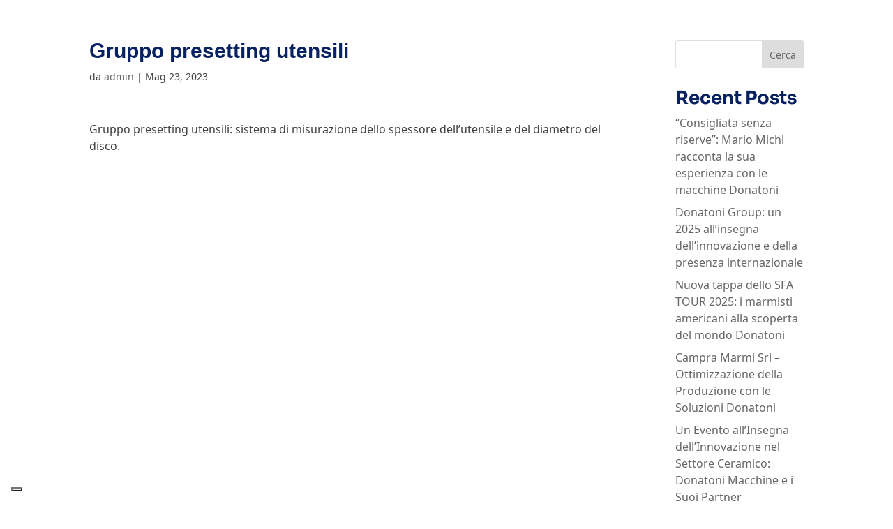

--- FILE ---
content_type: text/html; charset=UTF-8
request_url: https://www.donatonigroup.com/componente/gruppo-presetting-utensili/
body_size: 33914
content:
<!DOCTYPE html>
<html lang="it-IT">
	<head>
		<meta charset="UTF-8" />
		<meta http-equiv="X-UA-Compatible" content="IE=edge">		<link rel="pingback" href="https://www.donatonigroup.com/xmlrpc.php" />
		<script type="text/javascript">
			document.documentElement.className = 'js';
		</script>
		<link rel="preconnect" href="https://fonts.gstatic.com" crossorigin /><style id="et-divi-userfonts">@font-face { font-family: "Noto Sans Regular"; font-display: swap;  src: url("https://www.donatonigroup.com/wp-content/uploads/et-fonts/NotoSans-Regular.ttf") format("truetype"); }</style><style id="et-builder-googlefonts-cached-inline">/* Original: https://fonts.googleapis.com/css?family=Sora:100,200,300,regular,500,600,700,800&#038;subset=latin,latin-ext&#038;display=swap *//* User Agent: Mozilla/5.0 (Unknown; Linux x86_64) AppleWebKit/538.1 (KHTML, like Gecko) Safari/538.1 Daum/4.1 */@font-face {font-family: 'Sora';font-style: normal;font-weight: 100;font-display: swap;src: url(https://fonts.gstatic.com/s/sora/v17/xMQOuFFYT72X5wkB_18qmnndmSdSn0-DKQc.ttf) format('truetype');}@font-face {font-family: 'Sora';font-style: normal;font-weight: 200;font-display: swap;src: url(https://fonts.gstatic.com/s/sora/v17/xMQOuFFYT72X5wkB_18qmnndmSfSnk-DKQc.ttf) format('truetype');}@font-face {font-family: 'Sora';font-style: normal;font-weight: 300;font-display: swap;src: url(https://fonts.gstatic.com/s/sora/v17/xMQOuFFYT72X5wkB_18qmnndmScMnk-DKQc.ttf) format('truetype');}@font-face {font-family: 'Sora';font-style: normal;font-weight: 400;font-display: swap;src: url(https://fonts.gstatic.com/s/sora/v17/xMQOuFFYT72X5wkB_18qmnndmSdSnk-DKQc.ttf) format('truetype');}@font-face {font-family: 'Sora';font-style: normal;font-weight: 500;font-display: swap;src: url(https://fonts.gstatic.com/s/sora/v17/xMQOuFFYT72X5wkB_18qmnndmSdgnk-DKQc.ttf) format('truetype');}@font-face {font-family: 'Sora';font-style: normal;font-weight: 600;font-display: swap;src: url(https://fonts.gstatic.com/s/sora/v17/xMQOuFFYT72X5wkB_18qmnndmSeMmU-DKQc.ttf) format('truetype');}@font-face {font-family: 'Sora';font-style: normal;font-weight: 700;font-display: swap;src: url(https://fonts.gstatic.com/s/sora/v17/xMQOuFFYT72X5wkB_18qmnndmSe1mU-DKQc.ttf) format('truetype');}@font-face {font-family: 'Sora';font-style: normal;font-weight: 800;font-display: swap;src: url(https://fonts.gstatic.com/s/sora/v17/xMQOuFFYT72X5wkB_18qmnndmSfSmU-DKQc.ttf) format('truetype');}/* User Agent: Mozilla/5.0 (Windows NT 6.1; WOW64; rv:27.0) Gecko/20100101 Firefox/27.0 */@font-face {font-family: 'Sora';font-style: normal;font-weight: 100;font-display: swap;src: url(https://fonts.gstatic.com/l/font?kit=xMQOuFFYT72X5wkB_18qmnndmSdSn0-DKQQ&skey=f471733f169f3f71&v=v17) format('woff');}@font-face {font-family: 'Sora';font-style: normal;font-weight: 200;font-display: swap;src: url(https://fonts.gstatic.com/l/font?kit=xMQOuFFYT72X5wkB_18qmnndmSfSnk-DKQQ&skey=f471733f169f3f71&v=v17) format('woff');}@font-face {font-family: 'Sora';font-style: normal;font-weight: 300;font-display: swap;src: url(https://fonts.gstatic.com/l/font?kit=xMQOuFFYT72X5wkB_18qmnndmScMnk-DKQQ&skey=f471733f169f3f71&v=v17) format('woff');}@font-face {font-family: 'Sora';font-style: normal;font-weight: 400;font-display: swap;src: url(https://fonts.gstatic.com/l/font?kit=xMQOuFFYT72X5wkB_18qmnndmSdSnk-DKQQ&skey=f471733f169f3f71&v=v17) format('woff');}@font-face {font-family: 'Sora';font-style: normal;font-weight: 500;font-display: swap;src: url(https://fonts.gstatic.com/l/font?kit=xMQOuFFYT72X5wkB_18qmnndmSdgnk-DKQQ&skey=f471733f169f3f71&v=v17) format('woff');}@font-face {font-family: 'Sora';font-style: normal;font-weight: 600;font-display: swap;src: url(https://fonts.gstatic.com/l/font?kit=xMQOuFFYT72X5wkB_18qmnndmSeMmU-DKQQ&skey=f471733f169f3f71&v=v17) format('woff');}@font-face {font-family: 'Sora';font-style: normal;font-weight: 700;font-display: swap;src: url(https://fonts.gstatic.com/l/font?kit=xMQOuFFYT72X5wkB_18qmnndmSe1mU-DKQQ&skey=f471733f169f3f71&v=v17) format('woff');}@font-face {font-family: 'Sora';font-style: normal;font-weight: 800;font-display: swap;src: url(https://fonts.gstatic.com/l/font?kit=xMQOuFFYT72X5wkB_18qmnndmSfSmU-DKQQ&skey=f471733f169f3f71&v=v17) format('woff');}/* User Agent: Mozilla/5.0 (Windows NT 6.3; rv:39.0) Gecko/20100101 Firefox/39.0 */@font-face {font-family: 'Sora';font-style: normal;font-weight: 100;font-display: swap;src: url(https://fonts.gstatic.com/s/sora/v17/xMQOuFFYT72X5wkB_18qmnndmSdSn0-DKQI.woff2) format('woff2');}@font-face {font-family: 'Sora';font-style: normal;font-weight: 200;font-display: swap;src: url(https://fonts.gstatic.com/s/sora/v17/xMQOuFFYT72X5wkB_18qmnndmSfSnk-DKQI.woff2) format('woff2');}@font-face {font-family: 'Sora';font-style: normal;font-weight: 300;font-display: swap;src: url(https://fonts.gstatic.com/s/sora/v17/xMQOuFFYT72X5wkB_18qmnndmScMnk-DKQI.woff2) format('woff2');}@font-face {font-family: 'Sora';font-style: normal;font-weight: 400;font-display: swap;src: url(https://fonts.gstatic.com/s/sora/v17/xMQOuFFYT72X5wkB_18qmnndmSdSnk-DKQI.woff2) format('woff2');}@font-face {font-family: 'Sora';font-style: normal;font-weight: 500;font-display: swap;src: url(https://fonts.gstatic.com/s/sora/v17/xMQOuFFYT72X5wkB_18qmnndmSdgnk-DKQI.woff2) format('woff2');}@font-face {font-family: 'Sora';font-style: normal;font-weight: 600;font-display: swap;src: url(https://fonts.gstatic.com/s/sora/v17/xMQOuFFYT72X5wkB_18qmnndmSeMmU-DKQI.woff2) format('woff2');}@font-face {font-family: 'Sora';font-style: normal;font-weight: 700;font-display: swap;src: url(https://fonts.gstatic.com/s/sora/v17/xMQOuFFYT72X5wkB_18qmnndmSe1mU-DKQI.woff2) format('woff2');}@font-face {font-family: 'Sora';font-style: normal;font-weight: 800;font-display: swap;src: url(https://fonts.gstatic.com/s/sora/v17/xMQOuFFYT72X5wkB_18qmnndmSfSmU-DKQI.woff2) format('woff2');}</style><meta name='robots' content='index, follow, max-image-preview:large, max-snippet:-1, max-video-preview:-1' />

<!-- Google Tag Manager for WordPress by gtm4wp.com -->
<script data-cfasync="false" data-pagespeed-no-defer>
	var gtm4wp_datalayer_name = "dataLayer";
	var dataLayer = dataLayer || [];
</script>
<!-- End Google Tag Manager for WordPress by gtm4wp.com --><script type="text/javascript">
			let jqueryParams=[],jQuery=function(r){return jqueryParams=[...jqueryParams,r],jQuery},$=function(r){return jqueryParams=[...jqueryParams,r],$};window.jQuery=jQuery,window.$=jQuery;let customHeadScripts=!1;jQuery.fn=jQuery.prototype={},$.fn=jQuery.prototype={},jQuery.noConflict=function(r){if(window.jQuery)return jQuery=window.jQuery,$=window.jQuery,customHeadScripts=!0,jQuery.noConflict},jQuery.ready=function(r){jqueryParams=[...jqueryParams,r]},$.ready=function(r){jqueryParams=[...jqueryParams,r]},jQuery.load=function(r){jqueryParams=[...jqueryParams,r]},$.load=function(r){jqueryParams=[...jqueryParams,r]},jQuery.fn.ready=function(r){jqueryParams=[...jqueryParams,r]},$.fn.ready=function(r){jqueryParams=[...jqueryParams,r]};</script>
	<!-- This site is optimized with the Yoast SEO plugin v25.8 - https://yoast.com/wordpress/plugins/seo/ -->
	<title>Gruppo presetting utensili - Donatoni Group</title>
	<link rel="canonical" href="https://www.donatonigroup.com/componente/gruppo-presetting-utensili/" />
	<meta property="og:locale" content="it_IT" />
	<meta property="og:type" content="article" />
	<meta property="og:title" content="Gruppo presetting utensili - Donatoni Group" />
	<meta property="og:description" content="Gruppo presetting utensili: sistema di misurazione dello spessore dell’utensile e del diametro del disco." />
	<meta property="og:url" content="https://www.donatonigroup.com/componente/gruppo-presetting-utensili/" />
	<meta property="og:site_name" content="Donatoni Group" />
	<meta property="article:publisher" content="https://www.facebook.com/donatonimacchine" />
	<meta property="article:modified_time" content="2023-05-23T12:12:08+00:00" />
	<meta name="twitter:card" content="summary_large_image" />
	<meta name="twitter:label1" content="Tempo di lettura stimato" />
	<meta name="twitter:data1" content="1 minuto" />
	<script type="application/ld+json" class="yoast-schema-graph">{"@context":"https://schema.org","@graph":[{"@type":"WebPage","@id":"https://www.donatonigroup.com/componente/gruppo-presetting-utensili/","url":"https://www.donatonigroup.com/componente/gruppo-presetting-utensili/","name":"Gruppo presetting utensili - Donatoni Group","isPartOf":{"@id":"https://www.donatonigroup.com/#website"},"datePublished":"2023-05-23T12:11:47+00:00","dateModified":"2023-05-23T12:12:08+00:00","breadcrumb":{"@id":"https://www.donatonigroup.com/componente/gruppo-presetting-utensili/#breadcrumb"},"inLanguage":"it-IT","potentialAction":[{"@type":"ReadAction","target":["https://www.donatonigroup.com/componente/gruppo-presetting-utensili/"]}]},{"@type":"BreadcrumbList","@id":"https://www.donatonigroup.com/componente/gruppo-presetting-utensili/#breadcrumb","itemListElement":[{"@type":"ListItem","position":1,"name":"Home","item":"https://www.donatonigroup.com/"},{"@type":"ListItem","position":2,"name":"Gruppo presetting utensili"}]},{"@type":"WebSite","@id":"https://www.donatonigroup.com/#website","url":"https://www.donatonigroup.com/","name":"Donatoni Group","description":"","publisher":{"@id":"https://www.donatonigroup.com/#organization"},"potentialAction":[{"@type":"SearchAction","target":{"@type":"EntryPoint","urlTemplate":"https://www.donatonigroup.com/?s={search_term_string}"},"query-input":{"@type":"PropertyValueSpecification","valueRequired":true,"valueName":"search_term_string"}}],"inLanguage":"it-IT"},{"@type":"Organization","@id":"https://www.donatonigroup.com/#organization","name":"Donatoni Group","url":"https://www.donatonigroup.com/","logo":{"@type":"ImageObject","inLanguage":"it-IT","@id":"https://www.donatonigroup.com/#/schema/logo/image/","url":"https://www.donatonigroup.com/wp-content/uploads/2023/02/donatoni-logo.png","contentUrl":"https://www.donatonigroup.com/wp-content/uploads/2023/02/donatoni-logo.png","width":800,"height":112,"caption":"Donatoni Group"},"image":{"@id":"https://www.donatonigroup.com/#/schema/logo/image/"},"sameAs":["https://www.facebook.com/donatonimacchine","https://instagram.com/donatonigroup/","https://www.linkedin.com/company/donatoni-macchine-s-r-l"]}]}</script>
	<!-- / Yoast SEO plugin. -->


<link rel='dns-prefetch' href='//cdn.iubenda.com' />
<link rel="alternate" type="application/rss+xml" title="Donatoni Group &raquo; Feed" href="https://www.donatonigroup.com/feed/" />
<meta content="Indaweb Child v.1.0" name="generator"/><link rel='stylesheet' id='wp-block-library-css' href='https://www.donatonigroup.com/wp-includes/css/dist/block-library/style.min.css?ver=cd0fb2a0b14e53688c874e6bb594e40d' type='text/css' media='all' />
<style id='wp-block-library-theme-inline-css' type='text/css'>
.wp-block-audio :where(figcaption){color:#555;font-size:13px;text-align:center}.is-dark-theme .wp-block-audio :where(figcaption){color:#ffffffa6}.wp-block-audio{margin:0 0 1em}.wp-block-code{border:1px solid #ccc;border-radius:4px;font-family:Menlo,Consolas,monaco,monospace;padding:.8em 1em}.wp-block-embed :where(figcaption){color:#555;font-size:13px;text-align:center}.is-dark-theme .wp-block-embed :where(figcaption){color:#ffffffa6}.wp-block-embed{margin:0 0 1em}.blocks-gallery-caption{color:#555;font-size:13px;text-align:center}.is-dark-theme .blocks-gallery-caption{color:#ffffffa6}:root :where(.wp-block-image figcaption){color:#555;font-size:13px;text-align:center}.is-dark-theme :root :where(.wp-block-image figcaption){color:#ffffffa6}.wp-block-image{margin:0 0 1em}.wp-block-pullquote{border-bottom:4px solid;border-top:4px solid;color:currentColor;margin-bottom:1.75em}.wp-block-pullquote cite,.wp-block-pullquote footer,.wp-block-pullquote__citation{color:currentColor;font-size:.8125em;font-style:normal;text-transform:uppercase}.wp-block-quote{border-left:.25em solid;margin:0 0 1.75em;padding-left:1em}.wp-block-quote cite,.wp-block-quote footer{color:currentColor;font-size:.8125em;font-style:normal;position:relative}.wp-block-quote:where(.has-text-align-right){border-left:none;border-right:.25em solid;padding-left:0;padding-right:1em}.wp-block-quote:where(.has-text-align-center){border:none;padding-left:0}.wp-block-quote.is-large,.wp-block-quote.is-style-large,.wp-block-quote:where(.is-style-plain){border:none}.wp-block-search .wp-block-search__label{font-weight:700}.wp-block-search__button{border:1px solid #ccc;padding:.375em .625em}:where(.wp-block-group.has-background){padding:1.25em 2.375em}.wp-block-separator.has-css-opacity{opacity:.4}.wp-block-separator{border:none;border-bottom:2px solid;margin-left:auto;margin-right:auto}.wp-block-separator.has-alpha-channel-opacity{opacity:1}.wp-block-separator:not(.is-style-wide):not(.is-style-dots){width:100px}.wp-block-separator.has-background:not(.is-style-dots){border-bottom:none;height:1px}.wp-block-separator.has-background:not(.is-style-wide):not(.is-style-dots){height:2px}.wp-block-table{margin:0 0 1em}.wp-block-table td,.wp-block-table th{word-break:normal}.wp-block-table :where(figcaption){color:#555;font-size:13px;text-align:center}.is-dark-theme .wp-block-table :where(figcaption){color:#ffffffa6}.wp-block-video :where(figcaption){color:#555;font-size:13px;text-align:center}.is-dark-theme .wp-block-video :where(figcaption){color:#ffffffa6}.wp-block-video{margin:0 0 1em}:root :where(.wp-block-template-part.has-background){margin-bottom:0;margin-top:0;padding:1.25em 2.375em}
</style>
<style id='safe-svg-svg-icon-style-inline-css' type='text/css'>
.safe-svg-cover{text-align:center}.safe-svg-cover .safe-svg-inside{display:inline-block;max-width:100%}.safe-svg-cover svg{fill:currentColor;height:100%;max-height:100%;max-width:100%;width:100%}

</style>
<style id='filebird-block-filebird-gallery-style-inline-css' type='text/css'>
ul.filebird-block-filebird-gallery{margin:auto!important;padding:0!important;width:100%}ul.filebird-block-filebird-gallery.layout-grid{display:grid;grid-gap:20px;align-items:stretch;grid-template-columns:repeat(var(--columns),1fr);justify-items:stretch}ul.filebird-block-filebird-gallery.layout-grid li img{border:1px solid #ccc;box-shadow:2px 2px 6px 0 rgba(0,0,0,.3);height:100%;max-width:100%;-o-object-fit:cover;object-fit:cover;width:100%}ul.filebird-block-filebird-gallery.layout-masonry{-moz-column-count:var(--columns);-moz-column-gap:var(--space);column-gap:var(--space);-moz-column-width:var(--min-width);columns:var(--min-width) var(--columns);display:block;overflow:auto}ul.filebird-block-filebird-gallery.layout-masonry li{margin-bottom:var(--space)}ul.filebird-block-filebird-gallery li{list-style:none}ul.filebird-block-filebird-gallery li figure{height:100%;margin:0;padding:0;position:relative;width:100%}ul.filebird-block-filebird-gallery li figure figcaption{background:linear-gradient(0deg,rgba(0,0,0,.7),rgba(0,0,0,.3) 70%,transparent);bottom:0;box-sizing:border-box;color:#fff;font-size:.8em;margin:0;max-height:100%;overflow:auto;padding:3em .77em .7em;position:absolute;text-align:center;width:100%;z-index:2}ul.filebird-block-filebird-gallery li figure figcaption a{color:inherit}

</style>
<style id='global-styles-inline-css' type='text/css'>
:root{--wp--preset--aspect-ratio--square: 1;--wp--preset--aspect-ratio--4-3: 4/3;--wp--preset--aspect-ratio--3-4: 3/4;--wp--preset--aspect-ratio--3-2: 3/2;--wp--preset--aspect-ratio--2-3: 2/3;--wp--preset--aspect-ratio--16-9: 16/9;--wp--preset--aspect-ratio--9-16: 9/16;--wp--preset--color--black: #000000;--wp--preset--color--cyan-bluish-gray: #abb8c3;--wp--preset--color--white: #ffffff;--wp--preset--color--pale-pink: #f78da7;--wp--preset--color--vivid-red: #cf2e2e;--wp--preset--color--luminous-vivid-orange: #ff6900;--wp--preset--color--luminous-vivid-amber: #fcb900;--wp--preset--color--light-green-cyan: #7bdcb5;--wp--preset--color--vivid-green-cyan: #00d084;--wp--preset--color--pale-cyan-blue: #8ed1fc;--wp--preset--color--vivid-cyan-blue: #0693e3;--wp--preset--color--vivid-purple: #9b51e0;--wp--preset--gradient--vivid-cyan-blue-to-vivid-purple: linear-gradient(135deg,rgba(6,147,227,1) 0%,rgb(155,81,224) 100%);--wp--preset--gradient--light-green-cyan-to-vivid-green-cyan: linear-gradient(135deg,rgb(122,220,180) 0%,rgb(0,208,130) 100%);--wp--preset--gradient--luminous-vivid-amber-to-luminous-vivid-orange: linear-gradient(135deg,rgba(252,185,0,1) 0%,rgba(255,105,0,1) 100%);--wp--preset--gradient--luminous-vivid-orange-to-vivid-red: linear-gradient(135deg,rgba(255,105,0,1) 0%,rgb(207,46,46) 100%);--wp--preset--gradient--very-light-gray-to-cyan-bluish-gray: linear-gradient(135deg,rgb(238,238,238) 0%,rgb(169,184,195) 100%);--wp--preset--gradient--cool-to-warm-spectrum: linear-gradient(135deg,rgb(74,234,220) 0%,rgb(151,120,209) 20%,rgb(207,42,186) 40%,rgb(238,44,130) 60%,rgb(251,105,98) 80%,rgb(254,248,76) 100%);--wp--preset--gradient--blush-light-purple: linear-gradient(135deg,rgb(255,206,236) 0%,rgb(152,150,240) 100%);--wp--preset--gradient--blush-bordeaux: linear-gradient(135deg,rgb(254,205,165) 0%,rgb(254,45,45) 50%,rgb(107,0,62) 100%);--wp--preset--gradient--luminous-dusk: linear-gradient(135deg,rgb(255,203,112) 0%,rgb(199,81,192) 50%,rgb(65,88,208) 100%);--wp--preset--gradient--pale-ocean: linear-gradient(135deg,rgb(255,245,203) 0%,rgb(182,227,212) 50%,rgb(51,167,181) 100%);--wp--preset--gradient--electric-grass: linear-gradient(135deg,rgb(202,248,128) 0%,rgb(113,206,126) 100%);--wp--preset--gradient--midnight: linear-gradient(135deg,rgb(2,3,129) 0%,rgb(40,116,252) 100%);--wp--preset--font-size--small: 13px;--wp--preset--font-size--medium: 20px;--wp--preset--font-size--large: 36px;--wp--preset--font-size--x-large: 42px;--wp--preset--spacing--20: 0.44rem;--wp--preset--spacing--30: 0.67rem;--wp--preset--spacing--40: 1rem;--wp--preset--spacing--50: 1.5rem;--wp--preset--spacing--60: 2.25rem;--wp--preset--spacing--70: 3.38rem;--wp--preset--spacing--80: 5.06rem;--wp--preset--shadow--natural: 6px 6px 9px rgba(0, 0, 0, 0.2);--wp--preset--shadow--deep: 12px 12px 50px rgba(0, 0, 0, 0.4);--wp--preset--shadow--sharp: 6px 6px 0px rgba(0, 0, 0, 0.2);--wp--preset--shadow--outlined: 6px 6px 0px -3px rgba(255, 255, 255, 1), 6px 6px rgba(0, 0, 0, 1);--wp--preset--shadow--crisp: 6px 6px 0px rgba(0, 0, 0, 1);}:root { --wp--style--global--content-size: 823px;--wp--style--global--wide-size: 1080px; }:where(body) { margin: 0; }.wp-site-blocks > .alignleft { float: left; margin-right: 2em; }.wp-site-blocks > .alignright { float: right; margin-left: 2em; }.wp-site-blocks > .aligncenter { justify-content: center; margin-left: auto; margin-right: auto; }:where(.is-layout-flex){gap: 0.5em;}:where(.is-layout-grid){gap: 0.5em;}.is-layout-flow > .alignleft{float: left;margin-inline-start: 0;margin-inline-end: 2em;}.is-layout-flow > .alignright{float: right;margin-inline-start: 2em;margin-inline-end: 0;}.is-layout-flow > .aligncenter{margin-left: auto !important;margin-right: auto !important;}.is-layout-constrained > .alignleft{float: left;margin-inline-start: 0;margin-inline-end: 2em;}.is-layout-constrained > .alignright{float: right;margin-inline-start: 2em;margin-inline-end: 0;}.is-layout-constrained > .aligncenter{margin-left: auto !important;margin-right: auto !important;}.is-layout-constrained > :where(:not(.alignleft):not(.alignright):not(.alignfull)){max-width: var(--wp--style--global--content-size);margin-left: auto !important;margin-right: auto !important;}.is-layout-constrained > .alignwide{max-width: var(--wp--style--global--wide-size);}body .is-layout-flex{display: flex;}.is-layout-flex{flex-wrap: wrap;align-items: center;}.is-layout-flex > :is(*, div){margin: 0;}body .is-layout-grid{display: grid;}.is-layout-grid > :is(*, div){margin: 0;}body{padding-top: 0px;padding-right: 0px;padding-bottom: 0px;padding-left: 0px;}:root :where(.wp-element-button, .wp-block-button__link){background-color: #32373c;border-width: 0;color: #fff;font-family: inherit;font-size: inherit;line-height: inherit;padding: calc(0.667em + 2px) calc(1.333em + 2px);text-decoration: none;}.has-black-color{color: var(--wp--preset--color--black) !important;}.has-cyan-bluish-gray-color{color: var(--wp--preset--color--cyan-bluish-gray) !important;}.has-white-color{color: var(--wp--preset--color--white) !important;}.has-pale-pink-color{color: var(--wp--preset--color--pale-pink) !important;}.has-vivid-red-color{color: var(--wp--preset--color--vivid-red) !important;}.has-luminous-vivid-orange-color{color: var(--wp--preset--color--luminous-vivid-orange) !important;}.has-luminous-vivid-amber-color{color: var(--wp--preset--color--luminous-vivid-amber) !important;}.has-light-green-cyan-color{color: var(--wp--preset--color--light-green-cyan) !important;}.has-vivid-green-cyan-color{color: var(--wp--preset--color--vivid-green-cyan) !important;}.has-pale-cyan-blue-color{color: var(--wp--preset--color--pale-cyan-blue) !important;}.has-vivid-cyan-blue-color{color: var(--wp--preset--color--vivid-cyan-blue) !important;}.has-vivid-purple-color{color: var(--wp--preset--color--vivid-purple) !important;}.has-black-background-color{background-color: var(--wp--preset--color--black) !important;}.has-cyan-bluish-gray-background-color{background-color: var(--wp--preset--color--cyan-bluish-gray) !important;}.has-white-background-color{background-color: var(--wp--preset--color--white) !important;}.has-pale-pink-background-color{background-color: var(--wp--preset--color--pale-pink) !important;}.has-vivid-red-background-color{background-color: var(--wp--preset--color--vivid-red) !important;}.has-luminous-vivid-orange-background-color{background-color: var(--wp--preset--color--luminous-vivid-orange) !important;}.has-luminous-vivid-amber-background-color{background-color: var(--wp--preset--color--luminous-vivid-amber) !important;}.has-light-green-cyan-background-color{background-color: var(--wp--preset--color--light-green-cyan) !important;}.has-vivid-green-cyan-background-color{background-color: var(--wp--preset--color--vivid-green-cyan) !important;}.has-pale-cyan-blue-background-color{background-color: var(--wp--preset--color--pale-cyan-blue) !important;}.has-vivid-cyan-blue-background-color{background-color: var(--wp--preset--color--vivid-cyan-blue) !important;}.has-vivid-purple-background-color{background-color: var(--wp--preset--color--vivid-purple) !important;}.has-black-border-color{border-color: var(--wp--preset--color--black) !important;}.has-cyan-bluish-gray-border-color{border-color: var(--wp--preset--color--cyan-bluish-gray) !important;}.has-white-border-color{border-color: var(--wp--preset--color--white) !important;}.has-pale-pink-border-color{border-color: var(--wp--preset--color--pale-pink) !important;}.has-vivid-red-border-color{border-color: var(--wp--preset--color--vivid-red) !important;}.has-luminous-vivid-orange-border-color{border-color: var(--wp--preset--color--luminous-vivid-orange) !important;}.has-luminous-vivid-amber-border-color{border-color: var(--wp--preset--color--luminous-vivid-amber) !important;}.has-light-green-cyan-border-color{border-color: var(--wp--preset--color--light-green-cyan) !important;}.has-vivid-green-cyan-border-color{border-color: var(--wp--preset--color--vivid-green-cyan) !important;}.has-pale-cyan-blue-border-color{border-color: var(--wp--preset--color--pale-cyan-blue) !important;}.has-vivid-cyan-blue-border-color{border-color: var(--wp--preset--color--vivid-cyan-blue) !important;}.has-vivid-purple-border-color{border-color: var(--wp--preset--color--vivid-purple) !important;}.has-vivid-cyan-blue-to-vivid-purple-gradient-background{background: var(--wp--preset--gradient--vivid-cyan-blue-to-vivid-purple) !important;}.has-light-green-cyan-to-vivid-green-cyan-gradient-background{background: var(--wp--preset--gradient--light-green-cyan-to-vivid-green-cyan) !important;}.has-luminous-vivid-amber-to-luminous-vivid-orange-gradient-background{background: var(--wp--preset--gradient--luminous-vivid-amber-to-luminous-vivid-orange) !important;}.has-luminous-vivid-orange-to-vivid-red-gradient-background{background: var(--wp--preset--gradient--luminous-vivid-orange-to-vivid-red) !important;}.has-very-light-gray-to-cyan-bluish-gray-gradient-background{background: var(--wp--preset--gradient--very-light-gray-to-cyan-bluish-gray) !important;}.has-cool-to-warm-spectrum-gradient-background{background: var(--wp--preset--gradient--cool-to-warm-spectrum) !important;}.has-blush-light-purple-gradient-background{background: var(--wp--preset--gradient--blush-light-purple) !important;}.has-blush-bordeaux-gradient-background{background: var(--wp--preset--gradient--blush-bordeaux) !important;}.has-luminous-dusk-gradient-background{background: var(--wp--preset--gradient--luminous-dusk) !important;}.has-pale-ocean-gradient-background{background: var(--wp--preset--gradient--pale-ocean) !important;}.has-electric-grass-gradient-background{background: var(--wp--preset--gradient--electric-grass) !important;}.has-midnight-gradient-background{background: var(--wp--preset--gradient--midnight) !important;}.has-small-font-size{font-size: var(--wp--preset--font-size--small) !important;}.has-medium-font-size{font-size: var(--wp--preset--font-size--medium) !important;}.has-large-font-size{font-size: var(--wp--preset--font-size--large) !important;}.has-x-large-font-size{font-size: var(--wp--preset--font-size--x-large) !important;}
:where(.wp-block-post-template.is-layout-flex){gap: 1.25em;}:where(.wp-block-post-template.is-layout-grid){gap: 1.25em;}
:where(.wp-block-columns.is-layout-flex){gap: 2em;}:where(.wp-block-columns.is-layout-grid){gap: 2em;}
:root :where(.wp-block-pullquote){font-size: 1.5em;line-height: 1.6;}
</style>
<link rel='stylesheet' id='dcs-frontend-css' href='https://www.donatonigroup.com/wp-content/plugins/cf7-styler-for-divi/dist/css/builder4.css?ver=2.3.31768661245' type='text/css' media='all' />
<link rel='stylesheet' id='contact-form-7-css' href='https://www.donatonigroup.com/wp-content/plugins/contact-form-7/includes/css/styles.css?ver=6.1.1' type='text/css' media='all' />
<link rel='stylesheet' id='magnific-popup-css' href='https://www.donatonigroup.com/wp-content/themes/Divi/includes/builder/feature/dynamic-assets/assets/css/magnific_popup.css?ver=2.5.62' type='text/css' media='all' />
<link rel='stylesheet' id='dsm-animate-css' href='https://www.donatonigroup.com/wp-content/plugins/supreme-modules-for-divi/public/css/animate.css?ver=2.5.62' type='text/css' media='all' />
<link rel='stylesheet' id='woof-css' href='https://www.donatonigroup.com/wp-content/plugins/woocommerce-products-filter/css/front.css?ver=1.3.7.1' type='text/css' media='all' />
<style id='woof-inline-css' type='text/css'>

.woof_products_top_panel li span, .woof_products_top_panel2 li span{background: url(https://www.donatonigroup.com/wp-content/plugins/woocommerce-products-filter/img/delete.png);background-size: 14px 14px;background-repeat: no-repeat;background-position: right;}
.woof_edit_view{
                    display: none;
                }

</style>
<link rel='stylesheet' id='chosen-drop-down-css' href='https://www.donatonigroup.com/wp-content/plugins/woocommerce-products-filter/js/chosen/chosen.min.css?ver=1.3.7.1' type='text/css' media='all' />
<link rel='stylesheet' id='icheck-jquery-color-flat-css' href='https://www.donatonigroup.com/wp-content/plugins/woocommerce-products-filter/js/icheck/skins/flat/_all.css?ver=1.3.7.1' type='text/css' media='all' />
<link rel='stylesheet' id='icheck-jquery-color-square-css' href='https://www.donatonigroup.com/wp-content/plugins/woocommerce-products-filter/js/icheck/skins/square/_all.css?ver=1.3.7.1' type='text/css' media='all' />
<link rel='stylesheet' id='icheck-jquery-color-minimal-css' href='https://www.donatonigroup.com/wp-content/plugins/woocommerce-products-filter/js/icheck/skins/minimal/_all.css?ver=1.3.7.1' type='text/css' media='all' />
<link rel='stylesheet' id='woof_by_author_html_items-css' href='https://www.donatonigroup.com/wp-content/plugins/woocommerce-products-filter/ext/by_author/css/by_author.css?ver=1.3.7.1' type='text/css' media='all' />
<link rel='stylesheet' id='woof_by_instock_html_items-css' href='https://www.donatonigroup.com/wp-content/plugins/woocommerce-products-filter/ext/by_instock/css/by_instock.css?ver=1.3.7.1' type='text/css' media='all' />
<link rel='stylesheet' id='woof_by_onsales_html_items-css' href='https://www.donatonigroup.com/wp-content/plugins/woocommerce-products-filter/ext/by_onsales/css/by_onsales.css?ver=1.3.7.1' type='text/css' media='all' />
<link rel='stylesheet' id='woof_by_text_html_items-css' href='https://www.donatonigroup.com/wp-content/plugins/woocommerce-products-filter/ext/by_text/assets/css/front.css?ver=1.3.7.1' type='text/css' media='all' />
<link rel='stylesheet' id='woof_label_html_items-css' href='https://www.donatonigroup.com/wp-content/plugins/woocommerce-products-filter/ext/label/css/html_types/label.css?ver=1.3.7.1' type='text/css' media='all' />
<link rel='stylesheet' id='woof_select_radio_check_html_items-css' href='https://www.donatonigroup.com/wp-content/plugins/woocommerce-products-filter/ext/select_radio_check/css/html_types/select_radio_check.css?ver=1.3.7.1' type='text/css' media='all' />
<link rel='stylesheet' id='woof_sd_html_items_checkbox-css' href='https://www.donatonigroup.com/wp-content/plugins/woocommerce-products-filter/ext/smart_designer/css/elements/checkbox.css?ver=1.3.7.1' type='text/css' media='all' />
<link rel='stylesheet' id='woof_sd_html_items_radio-css' href='https://www.donatonigroup.com/wp-content/plugins/woocommerce-products-filter/ext/smart_designer/css/elements/radio.css?ver=1.3.7.1' type='text/css' media='all' />
<link rel='stylesheet' id='woof_sd_html_items_switcher-css' href='https://www.donatonigroup.com/wp-content/plugins/woocommerce-products-filter/ext/smart_designer/css/elements/switcher.css?ver=1.3.7.1' type='text/css' media='all' />
<link rel='stylesheet' id='woof_sd_html_items_color-css' href='https://www.donatonigroup.com/wp-content/plugins/woocommerce-products-filter/ext/smart_designer/css/elements/color.css?ver=1.3.7.1' type='text/css' media='all' />
<link rel='stylesheet' id='woof_sd_html_items_tooltip-css' href='https://www.donatonigroup.com/wp-content/plugins/woocommerce-products-filter/ext/smart_designer/css/tooltip.css?ver=1.3.7.1' type='text/css' media='all' />
<link rel='stylesheet' id='woof_sd_html_items_front-css' href='https://www.donatonigroup.com/wp-content/plugins/woocommerce-products-filter/ext/smart_designer/css/front.css?ver=1.3.7.1' type='text/css' media='all' />
<link rel='stylesheet' id='woof-switcher23-css' href='https://www.donatonigroup.com/wp-content/plugins/woocommerce-products-filter/css/switcher.css?ver=1.3.7.1' type='text/css' media='all' />
<link rel='stylesheet' id='woocommerce-layout-css' href='https://www.donatonigroup.com/wp-content/plugins/woocommerce/assets/css/woocommerce-layout.css?ver=10.1.2' type='text/css' media='all' />
<link rel='stylesheet' id='woocommerce-smallscreen-css' href='https://www.donatonigroup.com/wp-content/plugins/woocommerce/assets/css/woocommerce-smallscreen.css?ver=10.1.2' type='text/css' media='only screen and (max-width: 768px)' />
<link rel='stylesheet' id='woocommerce-general-css' href='https://www.donatonigroup.com/wp-content/plugins/woocommerce/assets/css/woocommerce.css?ver=10.1.2' type='text/css' media='all' />
<style id='woocommerce-inline-inline-css' type='text/css'>
.woocommerce form .form-row .required { visibility: visible; }
</style>
<link rel='stylesheet' id='ivory-search-styles-css' href='https://www.donatonigroup.com/wp-content/plugins/add-search-to-menu/public/css/ivory-search.min.css?ver=5.5.11' type='text/css' media='all' />
<link rel='stylesheet' id='xpay-checkout-css' href='https://www.donatonigroup.com/wp-content/plugins/nexi-xpay-build/assets/css/xpay.css?ver=7.6.2' type='text/css' media='all' />
<link rel='stylesheet' id='woonp-frontend-css' href='https://www.donatonigroup.com/wp-content/plugins/wpc-name-your-price/assets/css/frontend.css?ver=2.1.8' type='text/css' media='all' />
<link rel='stylesheet' id='yith-infs-style-css' href='https://www.donatonigroup.com/wp-content/plugins/yith-infinite-scrolling/assets/css/frontend.css?ver=2.2.0' type='text/css' media='all' />
<link rel='stylesheet' id='brands-styles-css' href='https://www.donatonigroup.com/wp-content/plugins/woocommerce/assets/css/brands.css?ver=10.1.2' type='text/css' media='all' />
<link rel='stylesheet' id='dgwt-wcas-style-css' href='https://www.donatonigroup.com/wp-content/plugins/ajax-search-for-woocommerce-premium/assets/css/style.min.css?ver=1.20.2' type='text/css' media='all' />
<link rel='stylesheet' id='divi-plus-styles-css' href='https://www.donatonigroup.com/wp-content/plugins/divi-plus/styles/style.min.css?ver=1.17.0' type='text/css' media='all' />
<link rel='stylesheet' id='supreme-modules-for-divi-styles-css' href='https://www.donatonigroup.com/wp-content/plugins/supreme-modules-for-divi/styles/style.min.css?ver=2.5.62' type='text/css' media='all' />
<link rel='stylesheet' id='divi-style-parent-css' href='https://www.donatonigroup.com/wp-content/themes/Divi/style-static.min.css?ver=4.27.4' type='text/css' media='all' />
<link rel='stylesheet' id='divi-style-css' href='https://www.donatonigroup.com/wp-content/themes/indaweb-child/style.css?ver=1.0' type='text/css' media='all' />
<link rel='stylesheet' id='child-style-css' href='https://www.donatonigroup.com/wp-content/themes/indaweb-child/style.css?ver=1.0' type='text/css' media='all' />
<script type="text/javascript" src="https://www.donatonigroup.comjavascript:alert(&#039;missing%20config&#039;)?ver=cd0fb2a0b14e53688c874e6bb594e40d" id="xpay_build_lib-js"></script>
<script type="text/javascript" id="wpml-cookie-js-extra">
/* <![CDATA[ */
var wpml_cookies = {"wp-wpml_current_language":{"value":"it","expires":1,"path":"\/"}};
var wpml_cookies = {"wp-wpml_current_language":{"value":"it","expires":1,"path":"\/"}};
/* ]]> */
</script>
<script type="text/javascript" src="https://www.donatonigroup.com/wp-content/plugins/sitepress-multilingual-cms/res/js/cookies/language-cookie.js?ver=476000" id="wpml-cookie-js" defer="defer" data-wp-strategy="defer"></script>
<script type="text/javascript" id="woof-husky-js-extra">
/* <![CDATA[ */
var woof_husky_txt = {"ajax_url":"https:\/\/www.donatonigroup.com\/wp-admin\/admin-ajax.php","plugin_uri":"https:\/\/www.donatonigroup.com\/wp-content\/plugins\/woocommerce-products-filter\/ext\/by_text\/","loader":"https:\/\/www.donatonigroup.com\/wp-content\/plugins\/woocommerce-products-filter\/ext\/by_text\/assets\/img\/ajax-loader.gif","not_found":"Non \u00e8 stato trovato nulla!","prev":"Precedente","next":"Successivo","site_link":"https:\/\/www.donatonigroup.com","default_data":{"placeholder":"","behavior":"title_or_content_or_excerpt","search_by_full_word":"0","autocomplete":1,"how_to_open_links":"0","taxonomy_compatibility":"0","sku_compatibility":"1","custom_fields":"","search_desc_variant":"0","view_text_length":"10","min_symbols":"3","max_posts":"10","image":"","notes_for_customer":"","template":"","max_open_height":"300","page":0}};
/* ]]> */
</script>
<script type="text/javascript" src="https://www.donatonigroup.com/wp-content/plugins/woocommerce-products-filter/ext/by_text/assets/js/husky.js?ver=1.3.7.1" id="woof-husky-js"></script>
<script type="text/javascript" src="https://www.donatonigroup.com/wp-includes/js/jquery/jquery.min.js?ver=3.7.1" id="jquery-core-js"></script>
<script type="text/javascript" src="https://www.donatonigroup.com/wp-includes/js/jquery/jquery-migrate.min.js?ver=3.4.1" id="jquery-migrate-js"></script>
<script type="text/javascript" id="jquery-js-after">
/* <![CDATA[ */
jqueryParams.length&&$.each(jqueryParams,function(e,r){if("function"==typeof r){var n=String(r);n.replace("$","jQuery");var a=new Function("return "+n)();$(document).ready(a)}});
/* ]]> */
</script>
<script type="text/javascript" src="https://www.donatonigroup.com/wp-content/plugins/woocommerce/assets/js/jquery-blockui/jquery.blockUI.min.js?ver=2.7.0-wc.10.1.2" id="jquery-blockui-js" defer="defer" data-wp-strategy="defer"></script>
<script type="text/javascript" id="wc-add-to-cart-js-extra">
/* <![CDATA[ */
var wc_add_to_cart_params = {"ajax_url":"\/wp-admin\/admin-ajax.php","wc_ajax_url":"\/?wc-ajax=%%endpoint%%","i18n_view_cart":"Visualizza carrello","cart_url":"https:\/\/www.donatonigroup.com","is_cart":"","cart_redirect_after_add":"no"};
/* ]]> */
</script>
<script type="text/javascript" src="https://www.donatonigroup.com/wp-content/plugins/woocommerce/assets/js/frontend/add-to-cart.min.js?ver=10.1.2" id="wc-add-to-cart-js" defer="defer" data-wp-strategy="defer"></script>
<script type="text/javascript" src="https://www.donatonigroup.com/wp-content/plugins/woocommerce/assets/js/js-cookie/js.cookie.min.js?ver=2.1.4-wc.10.1.2" id="js-cookie-js" defer="defer" data-wp-strategy="defer"></script>
<script type="text/javascript" id="woocommerce-js-extra">
/* <![CDATA[ */
var woocommerce_params = {"ajax_url":"\/wp-admin\/admin-ajax.php","wc_ajax_url":"\/?wc-ajax=%%endpoint%%","i18n_password_show":"Mostra password","i18n_password_hide":"Nascondi password"};
/* ]]> */
</script>
<script type="text/javascript" src="https://www.donatonigroup.com/wp-content/plugins/woocommerce/assets/js/frontend/woocommerce.min.js?ver=10.1.2" id="woocommerce-js" defer="defer" data-wp-strategy="defer"></script>
<script type="text/javascript" src="https://www.donatonigroup.com/wp-content/plugins/nexi-xpay-build/assets/js/xpay.js?ver=7.6.2" id="xpay-checkout-js"></script>
<script type="text/javascript" src="https://www.donatonigroup.com/wp-content/plugins/nexi-xpay-build/assets/js/xpay-build.js?ver=7.6.2" id="xpay-build-checkout-js"></script>
<link rel="https://api.w.org/" href="https://www.donatonigroup.com/wp-json/" /><link rel="alternate" title="JSON" type="application/json" href="https://www.donatonigroup.com/wp-json/wp/v2/componente/4520" /><link rel="alternate" title="oEmbed (JSON)" type="application/json+oembed" href="https://www.donatonigroup.com/wp-json/oembed/1.0/embed?url=https%3A%2F%2Fwww.donatonigroup.com%2Fcomponente%2Fgruppo-presetting-utensili%2F" />
<link rel="alternate" title="oEmbed (XML)" type="text/xml+oembed" href="https://www.donatonigroup.com/wp-json/oembed/1.0/embed?url=https%3A%2F%2Fwww.donatonigroup.com%2Fcomponente%2Fgruppo-presetting-utensili%2F&#038;format=xml" />
<meta name="generator" content="WPML ver:4.7.6 stt:1,4,3,27,41,2;" />

<!-- Google Tag Manager for WordPress by gtm4wp.com -->
<!-- GTM Container placement set to automatic -->
<script data-cfasync="false" data-pagespeed-no-defer type="text/javascript">
	var dataLayer_content = {"pagePostType":"componente","pagePostType2":"single-componente","pagePostAuthor":"admin"};
	dataLayer.push( dataLayer_content );
</script>
<script data-cfasync="false" data-pagespeed-no-defer type="text/javascript">
(function(w,d,s,l,i){w[l]=w[l]||[];w[l].push({'gtm.start':
new Date().getTime(),event:'gtm.js'});var f=d.getElementsByTagName(s)[0],
j=d.createElement(s),dl=l!='dataLayer'?'&l='+l:'';j.async=true;j.src=
'//www.googletagmanager.com/gtm.js?id='+i+dl;f.parentNode.insertBefore(j,f);
})(window,document,'script','dataLayer','GTM-NBJ5R93');
</script>
<!-- End Google Tag Manager for WordPress by gtm4wp.com --><script src="https://www.donatonigroup.com/wp-content/plugins/nexi-xpay-build/assets/js/pagodil-sticker.min.js?v=7.6.2"></script><style>.pagodil-sticker-container { display: inline-block; margin-bottom: 60px; } </style>		<style>
			.dgwt-wcas-ico-magnifier,.dgwt-wcas-ico-magnifier-handler{max-width:20px}.dgwt-wcas-search-wrapp{max-width:300px}.dgwt-wcas-search-wrapp .dgwt-wcas-sf-wrapp input[type=search].dgwt-wcas-search-input,.dgwt-wcas-search-wrapp .dgwt-wcas-sf-wrapp input[type=search].dgwt-wcas-search-input:hover,.dgwt-wcas-search-wrapp .dgwt-wcas-sf-wrapp input[type=search].dgwt-wcas-search-input:focus{background-color:#fff;border-color:#fff}		</style>
			<style>
		#wcas-divi-search {
			display: none !important;
		}

		/* Custom header */
		.et_pb_menu__search .dgwt-wcas-search-wrapp {
			max-width: none;
		}

		/* Header style: Default, Centered Inline Logo */
		.et_header_style_split .et_search_form_container .dgwt-wcas-search-wrapp,
		.et_header_style_left .et_search_form_container .dgwt-wcas-search-wrapp {
			max-width: 400px;
			top: 0;
			bottom: 0;
			right: 45px;
			position: absolute;
			z-index: 1000;
			width: 100%;
		}

		.et_header_style_split .et_search_form_container .dgwt-wcas-close:not(.dgwt-wcas-inner-preloader),
		.et_header_style_left .et_search_form_container .dgwt-wcas-close:not(.dgwt-wcas-inner-preloader) {
			background-image: none;
		}

		.et_header_style_split .et_search_form_container span.et_close_search_field,
		.et_header_style_left .et_search_form_container span.et_close_search_field {
			right: 5px;
		}

		.et_header_style_split .et_search_form_container .js-dgwt-wcas-mobile-overlay-enabled .dgwt-wcas-search-form,
		.et_header_style_left .et_search_form_container .js-dgwt-wcas-mobile-overlay-enabled .dgwt-wcas-search-form {
			max-width: 100% !important;
		}

		.et_header_style_split .dgwt-wcas-overlay-mobile .dgwt-wcas-search-form,
		.et_header_style_left .dgwt-wcas-overlay-mobile .dgwt-wcas-search-form {
			max-width: 100% !important;
		}

		.dgwt-wcas-overlay-mobile .dgwt-wcas-search-wrapp-mobile {
			top: 0 !important;
		}

		/* Header style: Centered */
		.et_header_style_centered .et_search_form_container .dgwt-wcas-search-wrapp {
			bottom: 20px;
			position: absolute;
		}

		.et_header_style_centered .et_search_form_container .dgwt-wcas-preloader {
			right: 20px;
		}

		.et_header_style_centered .et_search_form_container .dgwt-wcas-close:not(.dgwt-wcas-inner-preloader) {
			background-image: none;
		}

		.et_header_style_centered .et_search_form_container span.et_close_search_field {
			right: 5px;
		}

		/* Header style: Slide in, Fullscreen */
		.et_header_style_fullscreen .et_slide_in_menu_container .dgwt-wcas-search-wrapp,
		.et_header_style_slide .et_slide_in_menu_container .dgwt-wcas-search-wrapp {
			margin-top: 15px;
		}

		.et_header_style_fullscreen .et_slide_in_menu_container .dgwt-wcas-search-wrapp {
			width: 400px;
		}

		.et_header_style_fullscreen .et_slide_in_menu_container .dgwt-wcas-search-input,
		.et_header_style_slide .et_slide_in_menu_container .dgwt-wcas-search-input {
			color: #444;
		}

		@media (max-width: 500px) {
			.et_header_style_fullscreen .et_slide_in_menu_container .dgwt-wcas-search-wrapp {
				width: 100%;
			}

			.et_header_style_slide .et_slide_in_menu_container .dgwt-wcas-search-wrapp {
				width: 100%;
				min-width: 150px;
			}
		}

		/* Full width nav */
		@media (min-width: 981px) {
			.et_fullwidth_nav .et_search_form_container .dgwt-wcas-search-wrapp {
				right: 40px;
			}

			.et_fullwidth_nav .et_search_form_container .dgwt-wcas-preloader {
				right: 0;
			}
		}

		/* Vertical nav */
		@media (min-width: 981px) {
			.et_vertical_nav #main-header .et_search_form_container {
				margin: 0 20px;
			}

			.et_vertical_nav .dgwt-wcas-search-wrapp {
				min-width: 100px;
				bottom: 0 !important;
				position: relative !important;
			}

			.et_vertical_nav .et_search_form_container span.et_close_search_field {
				right: 5px;
			}

			.et_vertical_nav .et_search_form_container .dgwt-wcas-close:not(.dgwt-wcas-inner-preloader) {
				background-image: none;
			}

			.et_vertical_nav .et_search_form_container .dgwt-wcas-preloader {
				right: 5px;
			}
		}
	</style>
	<meta name="viewport" content="width=device-width, initial-scale=1.0, maximum-scale=1.0, user-scalable=0" />	<noscript><style>.woocommerce-product-gallery{ opacity: 1 !important; }</style></noscript>
	<noscript><style>.lazyload[data-src]{display:none !important;}</style></noscript><style>.lazyload{background-image:none !important;}.lazyload:before{background-image:none !important;}</style><style>.wp-block-gallery.is-cropped .blocks-gallery-item picture{height:100%;width:100%;}</style><script type="text/javascript" id="scrolling-offset">
jQuery(function($) {
window.et_pb_smooth_scroll = function( $target, $top_section, speed, easing ) {
	var $window_width = $( window ).width();
	$menu_offset = -1;
	var headerHeight = 180;
	if ( $ ('#wpadminbar').length && $window_width <= 980 ) {
		$menu_offset += $( '#wpadminbar' ).outerHeight() + headerHeight;
	} else {
		$menu_offset += headerHeight;
	}
	if ( $top_section ) {
		$scroll_position = 0;
	} else {
		$scroll_position = $target.offset().top - $menu_offset;
	}
	if( typeof easing === 'undefined' ){
		easing = 'swing';
	}
	$( 'html, body' ).animate( { scrollTop : $scroll_position }, speed, easing );
}
});
</script>
<script type="text/javascript" id="menu-scroll-detection">
$(function () {
  $(document).scroll(function () {
    var $nav = $(".mega-menu__container");
    $nav.toggleClass('scrolled', $(this).scrollTop() > $nav.height());
  });
});
</script><link rel="icon" href="https://www.donatonigroup.com/wp-content/uploads/2023/02/cropped-favicon-32x32.png" sizes="32x32" />
<link rel="icon" href="https://www.donatonigroup.com/wp-content/uploads/2023/02/cropped-favicon-192x192.png" sizes="192x192" />
<link rel="apple-touch-icon" href="https://www.donatonigroup.com/wp-content/uploads/2023/02/cropped-favicon-180x180.png" />
<meta name="msapplication-TileImage" content="https://www.donatonigroup.com/wp-content/uploads/2023/02/cropped-favicon-270x270.png" />
<style id="et-divi-customizer-global-cached-inline-styles">body,.et_pb_column_1_2 .et_quote_content blockquote cite,.et_pb_column_1_2 .et_link_content a.et_link_main_url,.et_pb_column_1_3 .et_quote_content blockquote cite,.et_pb_column_3_8 .et_quote_content blockquote cite,.et_pb_column_1_4 .et_quote_content blockquote cite,.et_pb_blog_grid .et_quote_content blockquote cite,.et_pb_column_1_3 .et_link_content a.et_link_main_url,.et_pb_column_3_8 .et_link_content a.et_link_main_url,.et_pb_column_1_4 .et_link_content a.et_link_main_url,.et_pb_blog_grid .et_link_content a.et_link_main_url,body .et_pb_bg_layout_light .et_pb_post p,body .et_pb_bg_layout_dark .et_pb_post p{font-size:16px}.et_pb_slide_content,.et_pb_best_value{font-size:18px}body{color:#3f4141}h1,h2,h3,h4,h5,h6{color:#082161}body{line-height:1.5em}.woocommerce #respond input#submit,.woocommerce-page #respond input#submit,.woocommerce #content input.button,.woocommerce-page #content input.button,.woocommerce-message,.woocommerce-error,.woocommerce-info{background:#082161!important}#et_search_icon:hover,.mobile_menu_bar:before,.mobile_menu_bar:after,.et_toggle_slide_menu:after,.et-social-icon a:hover,.et_pb_sum,.et_pb_pricing li a,.et_pb_pricing_table_button,.et_overlay:before,.entry-summary p.price ins,.woocommerce div.product span.price,.woocommerce-page div.product span.price,.woocommerce #content div.product span.price,.woocommerce-page #content div.product span.price,.woocommerce div.product p.price,.woocommerce-page div.product p.price,.woocommerce #content div.product p.price,.woocommerce-page #content div.product p.price,.et_pb_member_social_links a:hover,.woocommerce .star-rating span:before,.woocommerce-page .star-rating span:before,.et_pb_widget li a:hover,.et_pb_filterable_portfolio .et_pb_portfolio_filters li a.active,.et_pb_filterable_portfolio .et_pb_portofolio_pagination ul li a.active,.et_pb_gallery .et_pb_gallery_pagination ul li a.active,.wp-pagenavi span.current,.wp-pagenavi a:hover,.nav-single a,.tagged_as a,.posted_in a{color:#082161}.et_pb_contact_submit,.et_password_protected_form .et_submit_button,.et_pb_bg_layout_light .et_pb_newsletter_button,.comment-reply-link,.form-submit .et_pb_button,.et_pb_bg_layout_light .et_pb_promo_button,.et_pb_bg_layout_light .et_pb_more_button,.woocommerce a.button.alt,.woocommerce-page a.button.alt,.woocommerce button.button.alt,.woocommerce button.button.alt.disabled,.woocommerce-page button.button.alt,.woocommerce-page button.button.alt.disabled,.woocommerce input.button.alt,.woocommerce-page input.button.alt,.woocommerce #respond input#submit.alt,.woocommerce-page #respond input#submit.alt,.woocommerce #content input.button.alt,.woocommerce-page #content input.button.alt,.woocommerce a.button,.woocommerce-page a.button,.woocommerce button.button,.woocommerce-page button.button,.woocommerce input.button,.woocommerce-page input.button,.et_pb_contact p input[type="checkbox"]:checked+label i:before,.et_pb_bg_layout_light.et_pb_module.et_pb_button{color:#082161}.footer-widget h4{color:#082161}.et-search-form,.nav li ul,.et_mobile_menu,.footer-widget li:before,.et_pb_pricing li:before,blockquote{border-color:#082161}.et_pb_counter_amount,.et_pb_featured_table .et_pb_pricing_heading,.et_quote_content,.et_link_content,.et_audio_content,.et_pb_post_slider.et_pb_bg_layout_dark,.et_slide_in_menu_container,.et_pb_contact p input[type="radio"]:checked+label i:before{background-color:#082161}.container,.et_pb_row,.et_pb_slider .et_pb_container,.et_pb_fullwidth_section .et_pb_title_container,.et_pb_fullwidth_section .et_pb_title_featured_container,.et_pb_fullwidth_header:not(.et_pb_fullscreen) .et_pb_fullwidth_header_container{max-width:1280px}.et_boxed_layout #page-container,.et_boxed_layout.et_non_fixed_nav.et_transparent_nav #page-container #top-header,.et_boxed_layout.et_non_fixed_nav.et_transparent_nav #page-container #main-header,.et_fixed_nav.et_boxed_layout #page-container #top-header,.et_fixed_nav.et_boxed_layout #page-container #main-header,.et_boxed_layout #page-container .container,.et_boxed_layout #page-container .et_pb_row{max-width:1440px}a{color:#082161}.et_secondary_nav_enabled #page-container #top-header{background-color:#082161!important}#et-secondary-nav li ul{background-color:#082161}#main-footer{background-color:#ffffff}#footer-widgets .footer-widget a,#footer-widgets .footer-widget li a,#footer-widgets .footer-widget li a:hover{color:#212121}.footer-widget{color:#212121}#main-footer .footer-widget h4,#main-footer .widget_block h1,#main-footer .widget_block h2,#main-footer .widget_block h3,#main-footer .widget_block h4,#main-footer .widget_block h5,#main-footer .widget_block h6{color:#082161}.footer-widget li:before{border-color:#082161}#main-footer .footer-widget h4,#main-footer .widget_block h1,#main-footer .widget_block h2,#main-footer .widget_block h3,#main-footer .widget_block h4,#main-footer .widget_block h5,#main-footer .widget_block h6{font-weight:bold;font-style:normal;text-transform:none;text-decoration:none}#footer-widgets .footer-widget li:before{top:10.6px}#footer-bottom{background-color:#f3f3f3}#footer-info,#footer-info a{color:#767676}#footer-bottom .et-social-icon a{color:#767676}h1,h2,h3,h4,h5,h6,.et_quote_content blockquote p,.et_pb_slide_description .et_pb_slide_title{font-weight:bold;font-style:normal;text-transform:none;text-decoration:none}@media only screen and (min-width:981px){.et_fixed_nav #page-container .et-fixed-header#top-header{background-color:#082161!important}.et_fixed_nav #page-container .et-fixed-header#top-header #et-secondary-nav li ul{background-color:#082161}}@media only screen and (min-width:1600px){.et_pb_row{padding:32px 0}.et_pb_section{padding:64px 0}.single.et_pb_pagebuilder_layout.et_full_width_page .et_post_meta_wrapper{padding-top:96px}.et_pb_fullwidth_section{padding:0}}	h1,h2,h3,h4,h5,h6{font-family:'Sora',Helvetica,Arial,Lucida,sans-serif}body,input,textarea,select{font-family:'Noto Sans Regular',Helvetica,Arial,Lucida,sans-serif}</style>			<style type="text/css">
					</style>
				<link rel="stylesheet" href="/wp-content/themes/indaweb-child/style.css">
		<link rel="stylesheet" href="/wp-content/themes/indaweb-child/machinery.css">
		<link rel="stylesheet" href="/wp-content/themes/indaweb-child/series.css">
		<link rel="stylesheet" href="/wp-content/themes/indaweb-child/menu.css">
	</head>

	<body data-rsssl=1 class="wp-singular componente-template-default single single-componente postid-4520 single-format-standard wp-theme-Divi wp-child-theme-indaweb-child theme-Divi woocommerce-no-js Divi et_pb_button_helper_class et_fixed_nav et_show_nav et_primary_nav_dropdown_animation_fade et_secondary_nav_dropdown_animation_fade et_header_style_left et_pb_footer_columns4 et_cover_background et_pb_gutter osx et_pb_gutters3 et_right_sidebar et_divi_theme et-db">
		
<!-- GTM Container placement set to automatic -->
<!-- Google Tag Manager (noscript) -->
				<noscript><iframe src="https://www.googletagmanager.com/ns.html?id=GTM-NBJ5R93" height="0" width="0" style="display:none;visibility:hidden" aria-hidden="true"></iframe></noscript>
<!-- End Google Tag Manager (noscript) -->		<div id="page-container">
		
					
		
		<script>
			function openMobileMegaMenu () {
				const el = document.querySelector('.mega-menu__mobile-voices')
				if (el !== null) {
					el.className = 'mega-menu__mobile-voices';
				}
			}
			function closeMobileMegaMenu () {
				const el = document.querySelector(".mega-menu__mobile-voices")
				if (el !== null) {
					el.className = 'mega-menu__mobile-voices close';
				}
			}

			function openDonatoniMenu () {
				const el = document.querySelector('.menu__container.close');
				if (el !== null) {
					el.className = "menu__container"
				}
			}
			function closeDonatoniMenu () {
				const el = document.querySelector('.menu__container');
				if (el !== null) {
					el.className = "menu__container close"
				}
			}

			//	Software menu
			function openSoftwareMenu () {
				const el = document.querySelector(".details__container.software");
				if (el !== null) {
					el.className = "details__container software";
				}
			}
			//	Machines menu
			function openMachinesMenu () {
				const el = document.querySelector(".details__container.machines")
				if (el !== null) {
					el.className = "details__container machines";
				}
			}

			function closeDetailsMenu () {
				const els = document.querySelectorAll(".details__container");
				closeSecondSectionMenu()
				closeThirdSectionMenu()
				if (els !== null && els !== undefined) {
					els.forEach(el => {
						el.className = el.className + " close";
					})
				}
			}

			function openSecondSectionMenu (category, path) {
				const el = document.querySelector('.details__container.' + category +' .second-step__container');
				closeThirdSectionMenu()
				if (el !== null) {
					el.className = "second-step__container " + path;
				}
			}
			function closeSecondSectionMenu () {
				const els = document.querySelectorAll('.second-step__container');
				closeThirdSectionMenu()
				if (els !== null && els !== undefined) {
					els.forEach(el => {
						el.className = "second-step__container close";
					})
				}
			}

			function openThirdSectionMenu (category, path, machine) {
				const el = document.querySelector('.details__container.' + category + ' .third-step__container');
				if (el !== null) {
					el.className = "third-step__container " + machine;
				}
			}
			function closeThirdSectionMenu () {
				const els = document.querySelectorAll('.third-step__container');
				if (els !== null && els !== undefined) {
					els.forEach(el => {
						el.className = "third-step__container close";
					})
				}
			}
			function closeElementIfCloseClass (e) {
				console.log(e.className);
				if (e.className.includes("close")) {
					closeThirdSectionMenu()
					closeSecondSectionMenu()
					closeDetailsMenu()
				}
			}

		</script>

		<!--<div style="height: 90px;width: 100%;"></div>-->
		<div class="mega-menu__container">
			<div class="mega-menu">
				<div class="mega-menu__mobile-toggle-container">
					<div class="mega-menu__menu-toggle open" onclick="openMobileMegaMenu()">
						<span style="font-family:'Noto Sans Bold',Helvetica,Arial,Lucida,sans-serif; font-size: 16px; margin: 0">
							Menu
						</span>
						<svg
							width="20px"
							height="20px"
							id="Livello_2"
							xmlns="http://www.w3.org/2000/svg"
							viewBox="0 0 15 12.27"
						>
							<g id="Livello_1-2">
								<path id="Combined_Shape" style="fill: #fff" class="cls-1" d="M0,12.27v-2.04H15v2.05H0ZM0,7.16v-2.05H15v2.05H0ZM0,2.05V0H15V2.05H0Z"></path>
							</g>
						</svg>
					</div>
					<div class="search-main-container-mobile mega-menu__voice">
												<button class="custom-search-button">
							<svg focusable="false" aria-label="Search" xmlns="http://www.w3.org/2000/svg" viewBox="0 0 24 24" width="24px"><path d="M15.5 14h-.79l-.28-.27C15.41 12.59 16 11.11 16 9.5 16 5.91 13.09 3 9.5 3S3 5.91 3 9.5 5.91 16 9.5 16c1.61 0 3.09-.59 4.23-1.57l.27.28v.79l5 4.99L20.49 19l-4.99-5zm-6 0C7.01 14 5 11.99 5 9.5S7.01 5 9.5 5 14 7.01 14 9.5 11.99 14 9.5 14z"></path></svg>
						</button>
						<div class="searchcontent" style="display: none;">
							<form data-min-no-for-search=1 data-result-box-max-height=400 data-form-id=12891 class="is-search-form is-form-style is-form-style-3 is-form-id-12891 is-ajax-search" action="https://www.donatonigroup.com/" method="get" role="search" ><label for="is-search-input-12891"><span class="is-screen-reader-text">Search for:</span><input  type="search" id="is-search-input-12891" name="s" value="" class="is-search-input" placeholder="Cerca macchine o software..." autocomplete=off /><span class="is-loader-image lazyload" style="display: none;"  data-back="https://www.donatonigroup.com/wp-content/plugins/add-search-to-menu/public/images/spinner.gif"></span></label><button type="submit" class="is-search-submit"><span class="is-screen-reader-text">Search Button</span><span class="is-search-icon"><svg focusable="false" aria-label="Search" xmlns="http://www.w3.org/2000/svg" viewBox="0 0 24 24" width="24px"><path d="M15.5 14h-.79l-.28-.27C15.41 12.59 16 11.11 16 9.5 16 5.91 13.09 3 9.5 3S3 5.91 3 9.5 5.91 16 9.5 16c1.61 0 3.09-.59 4.23-1.57l.27.28v.79l5 4.99L20.49 19l-4.99-5zm-6 0C7.01 14 5 11.99 5 9.5S7.01 5 9.5 5 14 7.01 14 9.5 11.99 14 9.5 14z"></path></svg></span></button><input type="hidden" name="id" value="12891" /></form>						</div>
					</div>
					<div class="mega-menu__mobile-voices close">
						<div class="mega-menu__mobile-voices-close" onclick="closeMobileMegaMenu()">
							<div class="mega-menu__voice-toggle close">
								<svg viewBox="0 0 30 30" width="20px" height="20px"><path d="M 7 4 C 6.744125 4 6.4879687 4.0974687 6.2929688 4.2929688 L 4.2929688 6.2929688 C 3.9019687 6.6839688 3.9019687 7.3170313 4.2929688 7.7070312 L 11.585938 15 L 4.2929688 22.292969 C 3.9019687 22.683969 3.9019687 23.317031 4.2929688 23.707031 L 6.2929688 25.707031 C 6.6839688 26.098031 7.3170313 26.098031 7.7070312 25.707031 L 15 18.414062 L 22.292969 25.707031 C 22.682969 26.098031 23.317031 26.098031 23.707031 25.707031 L 25.707031 23.707031 C 26.098031 23.316031 26.098031 22.682969 25.707031 22.292969 L 18.414062 15 L 25.707031 7.7070312 C 26.098031 7.3170312 26.098031 6.6829688 25.707031 6.2929688 L 23.707031 4.2929688 C 23.316031 3.9019687 22.682969 3.9019687 22.292969 4.2929688 L 15 11.585938 L 7.7070312 4.2929688 C 7.5115312 4.0974687 7.255875 4 7 4 z"></path></svg>								<span style="font-family:'Noto Sans Bold',Helvetica,Arial,Lucida,sans-serif; font-size: 16px; margin: 0">
									Chiudi								</span>
							</div>
						</div>
						<div class="initial__link-container">
							<a class="initial__link-container"
								href="/"
								target="_self"
							>
								<div style="display: grid; grid-template-columns: 1fr 11fr;">
									<svg
										class="initial__link-arrow"
										width="32px"
										height="32px"
										viewBox="0 0 24 24"
										fill="none"
										stroke="#ffffff"
										stroke-width="2"
										stroke-linecap="round"
										stroke-linejoin="round"
									>
										<polyline points="12 16 16 12 12 8"></polyline>
										<line x1="8" y1="12" x2="16" y2="12"></line>
									</svg>
									<h3 style="margin: 0; font-weight: 700; font-size: 32px;">
										HOME									</h3>
								</div>
							</a>
						</div>
						<div class="initial__link-divider-container">
							<div class="initial__link-divider"></div>
						</div>
						<div class="initial__link-container">
							<a class="initial__link-container">
								<div style="display: grid; grid-template-columns: 1fr 11fr;" onclick="openMachinesMenu()">
									<svg
										class="initial__link-arrow"
										width="32px"
										height="32px"
										viewBox="0 0 24 24"
										fill="none"
										stroke="#ffffff"
										stroke-width="2"
										stroke-linecap="round"
										stroke-linejoin="round"
									>
										<polyline points="12 16 16 12 12 8"></polyline>
										<line x1="8" y1="12" x2="16" y2="12"></line>
									</svg>
									<h3 style="margin: 0; font-weight: 700; font-size: 32px;">
										MACCHINE									</h3>
								</div>
							</a>
						</div>
						<!-- <div class="initial__link-container">
							<a class="initial__link-container">
								<div style="display: grid;grid-template-columns: 1fr 11fr;">
									<svg
										class="initial__link-arrow"
										width="32px"
										height="32px"
										viewBox="0 0 24 24"
										fill="none"
										stroke="#ffffff"
										stroke-width="2"
										stroke-linecap="round"
										stroke-linejoin="round"
									>
										<polyline points="12 16 16 12 12 8"></polyline>
										<line x1="8" y1="12" x2="16" y2="12"></line>
									</svg>
									<h3 style="margin: 0; font-weight: 700; font-size: 32px;">
																			</h3>
								</div>
							</a>
						</div> -->
						<div class="initial__link-divider-container">
							<div class="initial__link-divider"></div>
						</div>
						<div class="initial__link-container">
							<a
								class="initial__link-container"
								href="/innovazione"
								target="_self"
							>
								<div style=" display: grid; grid-template-columns: 1fr 11fr;">
									<svg
										class="initial__link-arrow"
										width="32px"
										height="32px"
										viewBox="0 0 24 24"
										fill="none"
										stroke="#ffffff"
										stroke-width="2"
										stroke-linecap="round"
										stroke-linejoin="round"
									>
										<polyline points="12 16 16 12 12 8"></polyline>
										<line x1="8" y1="12" x2="16" y2="12"></line>
									</svg>
									<h3 style="margin: 0; font-weight: 700; font-size: 32px;">
										INNOVAZIONE									</h3>
								</div>
							</a>
						</div> 
						<div class="initial__link-divider-container">
							<div class="initial__link-divider"></div>
						</div>
						<div class="initial__link-container">
							<a class="initial__link-container" href="/service">
								<div style="display: grid; grid-template-columns: 1fr 11fr;">
									<svg
										class="initial__link-arrow"
										width="32px"
										height="32px"
										viewBox="0 0 24 24"
										fill="none"
										stroke="#ffffff"
										stroke-width="2"
										stroke-linecap="round"
										stroke-linejoin="round"
									>
										<polyline points="12 16 16 12 12 8"></polyline>
										<line x1="8" y1="12" x2="16" y2="12"></line>
									</svg>
									<h3 style="margin: 0; font-weight: 700; font-size: 32px;">
										SERVICE									</h3>
								</div>
							</a>
						</div>
						<div class="initial__link-divider-container">
							<div class="initial__link-divider"></div>
						</div>
						<div class="initial__link-container">
							<a class="initial__link-container" href="/filiali">
								<div style="display: grid; grid-template-columns: 1fr 11fr;">
									<svg
										class="initial__link-arrow"
										width="32px"
										height="32px"
										viewBox="0 0 24 24"
										fill="none"
										stroke="#ffffff"
										stroke-width="2"
										stroke-linecap="round"
										stroke-linejoin="round"
									>
										<polyline points="12 16 16 12 12 8"></polyline>
										<line x1="8" y1="12" x2="16" y2="12"></line>
									</svg>
									<h3 style="margin: 0; font-weight: 700; font-size: 32px;">
										FILIALI									</h3>
								</div>
							</a>
						</div>
						<div class="initial__link-divider-container">
							<div class="initial__link-divider"></div>
						</div>
						<div class="initial__link-container">
							<a class="initial__link-container" href="/stone-tech-academy">
								<div style="display: grid; grid-template-columns: 1fr 11fr;">
									<svg
										class="initial__link-arrow"
										width="32px"
										height="32px"
										viewBox="0 0 24 24"
										fill="none"
										stroke="#ffffff"
										stroke-width="2"
										stroke-linecap="round"
										stroke-linejoin="round"
									>
										<polyline points="12 16 16 12 12 8"></polyline>
										<line x1="8" y1="12" x2="16" y2="12"></line>
									</svg>
									<h3 style="margin: 0; font-weight: 700; font-size: 32px;">
										ACADEMY									</h3>
								</div>
							</a>
						</div>
						<div class="initial__link-divider-container">
							<div class="initial__link-divider"></div>
						</div>
						<div class="initial__link-container">
							<a class="initial__link-container">
								<div style="display: grid;grid-template-columns: 1fr 11fr;" onclick="openDonatoniMenu()">
									<svg
										class="initial__link-arrow"
										width="32px"
										height="32px"
										viewBox="0 0 24 24"
										fill="none"
										stroke="#ffffff"
										stroke-width="2"
										stroke-linecap="round"
										stroke-linejoin="round"
									>
										<polyline points="12 16 16 12 12 8"></polyline>
										<line x1="8" y1="12" x2="16" y2="12"></line>
									</svg>
									<h3 style="margin: 0; font-weight: 700; font-size: 32px;">
										DONATONI
									</h3>
								</div>
							</a>
						</div>
						<div class="initial__link-divider-container">
							<div class="initial__link-divider"></div>
						</div>
						<div class="initial__link-container">
							<div style="color: #f7f7f7">
								
<div class="wpml-ls-statics-shortcode_actions wpml-ls wpml-ls-legacy-list-horizontal">
	<ul><li class="wpml-ls-slot-shortcode_actions wpml-ls-item wpml-ls-item-it wpml-ls-current-language wpml-ls-first-item wpml-ls-item-legacy-list-horizontal">
				<a href="https://www.donatonigroup.com/componente/gruppo-presetting-utensili/" class="wpml-ls-link">
                    <span class="wpml-ls-native">IT</span></a>
			</li><li class="wpml-ls-slot-shortcode_actions wpml-ls-item wpml-ls-item-de wpml-ls-item-legacy-list-horizontal">
				<a href="https://www.donatonigroup.com/de/componente/gruppo-presetting-utensili/" class="wpml-ls-link">
                    <span class="wpml-ls-native" lang="de">DE</span></a>
			</li><li class="wpml-ls-slot-shortcode_actions wpml-ls-item wpml-ls-item-pt-pt wpml-ls-item-legacy-list-horizontal">
				<a href="https://www.donatonigroup.com/pt-pt/componente/gruppo-presetting-utensili/" class="wpml-ls-link">
                    <span class="wpml-ls-native" lang="pt-pt">PT</span></a>
			</li><li class="wpml-ls-slot-shortcode_actions wpml-ls-item wpml-ls-item-es wpml-ls-last-item wpml-ls-item-legacy-list-horizontal">
				<a href="https://www.donatonigroup.com/es/componente/gruppo-presetting-utensili/" class="wpml-ls-link">
                    <span class="wpml-ls-native" lang="es">ES</span></a>
			</li></ul>
</div>
							</div>
						</div>
					</div>
				</div>

				<div class="mega-menu__logo-container">
					<a href="/">
						<img
						 src="[data-uri]"
						 class="mega-menu__logo default_logo lazyload"
							alt="Donatoni Logo"
							loading="lazy"
						 data-src="/wp-content/uploads/2023/02/donatoni-logo-white.svg" decoding="async" /><noscript><img
							src="
								 /wp-content/uploads/2023/02/donatoni-logo-white.svg							"
							class="mega-menu__logo default_logo"
							alt="Donatoni Logo"
							loading="lazy"
						 data-eio="l" /></noscript>
						<img
						 src="[data-uri]"
						 class="mega-menu__logo scroll_logo lazyload"
							alt="Donatoni Logo"
							loading="lazy"
						 data-src="/wp-content/uploads/2023/02/donatoni-logo-white.svg" decoding="async" /><noscript><img
							src="/wp-content/uploads/2023/02/donatoni-logo-white.svg"
							class="mega-menu__logo scroll_logo"
							alt="Donatoni Logo"
							loading="lazy"
						 data-eio="l" /></noscript>
					</a>
				</div>

				<div class="mega-menu__voices-container">
					<div class="mega-menu__voice machineries" onclick="openMachinesMenu()">
						<span>Macchine</span>
					</div>
					<!--<div class="mega-menu__voice software" onclick="openSoftwareMenu()">
						<span></span>
					</div>-->
					<a class="mega-menu__voice" href="/innovazione">
						<span>Innovazione</span>
					</a>
					<!--<a class="mega-menu__voice" href="/automazione">
						<span></span>
					</a>-->
					<a class="mega-menu__voice" href="/service">
						<span>Service</span>
					</a>
					<a class="mega-menu__voice" href="/filiali">
						<span>Filiali</span>
					</a>
					<a class="mega-menu__voice" href="/stone-tech-academy">
						<span>Academy</span>
					</a>
				</div>

									<div class='details__container close software'>					
						<div class='details__content-container'>
							<div class='first-step__container'>
								<div class='details__top-container'>
									<div class='mega-menu__voice-toggle close' onclick='closeDetailsMenu()'>
										<svg viewBox="0 0 30 30" width="20px" height="20px"><path d="M 7 4 C 6.744125 4 6.4879687 4.0974687 6.2929688 4.2929688 L 4.2929688 6.2929688 C 3.9019687 6.6839688 3.9019687 7.3170313 4.2929688 7.7070312 L 11.585938 15 L 4.2929688 22.292969 C 3.9019687 22.683969 3.9019687 23.317031 4.2929688 23.707031 L 6.2929688 25.707031 C 6.6839688 26.098031 7.3170313 26.098031 7.7070312 25.707031 L 15 18.414062 L 22.292969 25.707031 C 22.682969 26.098031 23.317031 26.098031 23.707031 25.707031 L 25.707031 23.707031 C 26.098031 23.316031 26.098031 22.682969 25.707031 22.292969 L 18.414062 15 L 25.707031 7.7070312 C 26.098031 7.3170312 26.098031 6.6829688 25.707031 6.2929688 L 23.707031 4.2929688 C 23.316031 3.9019687 22.682969 3.9019687 22.292969 4.2929688 L 15 11.585938 L 7.7070312 4.2929688 C 7.5115312 4.0974687 7.255875 4 7 4 z"></path></svg>										<span style='font-weight: 700;font-size: 16px;margin: 0;'>
											Chiudi										</span>
									</div>
								</div>
																									<div class='first-step__link-container' onclick='openSecondSectionMenu("software", "parametrix")'>
										<a class='first-step__link-container__link'
																					>
											<div style='display: flex;flex-flow: row nowrap;align-items: center;'>
												<svg class='first-step__link-arrow' width='32px' height='32px' viewBox='0 0 24 24' fill='none' stroke='#082161' stroke-width='2' stroke-linecap='round' stroke-linejoin='round'>
													<polyline points='12 16 16 12 12 8'></polyline>
													<line x1='8' y1='12' x2='16' y2='12'></line>
												</svg>
																									<h3 style='font-weight: 700; font-size: 32px;'>
														Parametrix													</h3>
																							</div>
										</a>
									</div>
																			<div class="first-step__link-divider-container">
											<div class="first-step__link-divider"></div>
										</div>
																										<div class='first-step__link-container' onclick='openSecondSectionMenu("software", "bordo-macchina")'>
										<a class='first-step__link-container__link'
																					>
											<div style='display: flex;flex-flow: row nowrap;align-items: center;'>
												<svg class='first-step__link-arrow' width='32px' height='32px' viewBox='0 0 24 24' fill='none' stroke='#082161' stroke-width='2' stroke-linecap='round' stroke-linejoin='round'>
													<polyline points='12 16 16 12 12 8'></polyline>
													<line x1='8' y1='12' x2='16' y2='12'></line>
												</svg>
																									<h3 style='font-weight: 700; font-size: 32px;'>
														Bordo macchina													</h3>
																							</div>
										</a>
									</div>
																			<div class="first-step__link-divider-container">
											<div class="first-step__link-divider"></div>
										</div>
																										<div class='first-step__link-container' onclick='openSecondSectionMenu("software", "progettazione")'>
										<a class='first-step__link-container__link'
																					>
											<div style='display: flex;flex-flow: row nowrap;align-items: center;'>
												<svg class='first-step__link-arrow' width='32px' height='32px' viewBox='0 0 24 24' fill='none' stroke='#082161' stroke-width='2' stroke-linecap='round' stroke-linejoin='round'>
													<polyline points='12 16 16 12 12 8'></polyline>
													<line x1='8' y1='12' x2='16' y2='12'></line>
												</svg>
																									<h3 style='font-weight: 700; font-size: 32px;'>
														Progettazione													</h3>
																							</div>
										</a>
									</div>
																			<div class="first-step__link-divider-container">
											<div class="first-step__link-divider"></div>
										</div>
																										<div class='first-step__link-container' onclick='openSecondSectionMenu("software", "d-mes")'>
										<a class='first-step__link-container__link'
																					>
											<div style='display: flex;flex-flow: row nowrap;align-items: center;'>
												<svg class='first-step__link-arrow' width='32px' height='32px' viewBox='0 0 24 24' fill='none' stroke='#082161' stroke-width='2' stroke-linecap='round' stroke-linejoin='round'>
													<polyline points='12 16 16 12 12 8'></polyline>
													<line x1='8' y1='12' x2='16' y2='12'></line>
												</svg>
																									<h3 style='font-weight: 700; font-size: 32px;'>
														D-Mes													</h3>
																							</div>
										</a>
									</div>
																			<div class="first-step__link-divider-container">
											<div class="first-step__link-divider"></div>
										</div>
																																		<div class="first-step__description-container">
										<h4>
											Donatoni Digital Suite										</h4>
											<span>
											Scopri tutti i nostri software										</span>
									</div>
															</div>

							<div class='second-step__container close' onclick="closeElementIfCloseClass(this)">
																	<style>
										.mega-menu__container .mega-menu .details__container .details__content-container .second-step__container .parametrix {
											background: #F3F3F3;
											color: #a4acb1;
											position: absolute;
											top: 0;
											left: 0;
											width: 100%;
											transition: transform 0.5s, opacity .5s;
											transform: translateX(-100vw);
											padding-top: calc(90px + 1em);
											height: 100vh;

																							/*background-color: ;*/
											
											/*background-repeat: no-repeat !important;
											background-position: center !important;
											background-size: cover !important;*/
											object-fit: cover;
											overflow: auto;
											opacity: 0;
										}

										@media (max-width: 1024px) {
											.mega-menu__container .mega-menu .details__container .details__content-container .second-step__container .parametrix {
												padding-top: 0;
											}
										}

										.mega-menu__container .mega-menu .details__container .details__content-container .second-step__container.parametrix .parametrix {
											transform: translateY(0);
											opacity: 1;
										}
									</style>

									<div class="parametrix">
										<div class="third-step__close-container" onclick="closeSecondSectionMenu()">
											<img src="[data-uri]" data-src="/wp-content/themes/indaweb-child/assets/donatoni-light-arrow-left.png" decoding="async" class="lazyload" data-eio-rwidth="33" data-eio-rheight="33" /><noscript><img src="/wp-content/themes/indaweb-child/assets/donatoni-light-arrow-left.png" data-eio="l" /></noscript>
											<span style="font-weight: 700; font-size: 16px; margin: 0;">
												Indietro											</span>
										</div>
																																	<div class="second-step__link-container">
												<a class='second-step__link-container' href='/software/parametrix-overview'>
																								<div style='display: flex;flex-flow: row nowrap;align-items: center;'>
																													<svg class='second-step__link-arrow' width='32px' height='32px' viewBox='0 0 24 24' fill='none' stroke='#082161' stroke-width='2' stroke-linecap='round' stroke-linejoin='round'>
																<polyline points='12 16 16 12 12 8'></polyline>
																<line x1='8' y1='12' x2='16' y2='12'></line>
															</svg>
														
																													<h3 style='font-weight: 800; font-size: 32px; text-transform: uppercase; color: #082161;'>
																Overview															</h3>
																											</div>

																									</a>
											</div>
											<div class="second-step__link-divider-container">
												<div class="second-step__link-divider"></div>
											</div>
																																	<div class="second-step__link-container">
												<a class='second-step__link-container' href='/software/parametrix-funzionalita'>
																								<div style='display: flex;flex-flow: row nowrap;align-items: center;'>
																													<svg class='second-step__link-arrow' width='32px' height='32px' viewBox='0 0 24 24' fill='none' stroke='#082161' stroke-width='2' stroke-linecap='round' stroke-linejoin='round'>
																<polyline points='12 16 16 12 12 8'></polyline>
																<line x1='8' y1='12' x2='16' y2='12'></line>
															</svg>
														
																													<h3 style='font-weight: 800; font-size: 32px; text-transform: uppercase; color: #082161;'>
																Funzionalità															</h3>
																											</div>

																									</a>
											</div>
											<div class="second-step__link-divider-container">
												<div class="second-step__link-divider"></div>
											</div>
																																	<div class="second-step__link-container">
												<a class='second-step__link-container' href='/software/parametrix-integrazioni'>
																								<div style='display: flex;flex-flow: row nowrap;align-items: center;'>
																													<svg class='second-step__link-arrow' width='32px' height='32px' viewBox='0 0 24 24' fill='none' stroke='#082161' stroke-width='2' stroke-linecap='round' stroke-linejoin='round'>
																<polyline points='12 16 16 12 12 8'></polyline>
																<line x1='8' y1='12' x2='16' y2='12'></line>
															</svg>
														
																													<h3 style='font-weight: 800; font-size: 32px; text-transform: uppercase; color: #082161;'>
																Integrazioni moduli e software															</h3>
																											</div>

																									</a>
											</div>
											<div class="second-step__link-divider-container">
												<div class="second-step__link-divider"></div>
											</div>
										
																																	<div style='margin: auto;width: 90%;'>
													<div style='display: flex;flex-flow: column;justify-content: flex-start;align-items: flex-start;color: #3F4448;'>
														<h4>Cos'è Parametrix?</h4>
														<span>Programma e gestisce le lavorazioni in 2D che ogni giorno si eseguono con frese a ponte, linee di taglio e centri di taglio e sagomatura Donatoni. Ma le sue funzioni vanno ben oltre la programmazione.</span>
													</div>
													<a class="secondary-button__container">
														<span>Overview</span>
													</a>
												</div>
											
											
											
																														</div>
																	<style>
										.mega-menu__container .mega-menu .details__container .details__content-container .second-step__container .bordo-macchina {
											background: #F3F3F3;
											color: #a4acb1;
											position: absolute;
											top: 0;
											left: 0;
											width: 100%;
											transition: transform 0.5s, opacity .5s;
											transform: translateX(-100vw);
											padding-top: calc(90px + 1em);
											height: 100vh;

																							/*background-color: ;*/
											
											/*background-repeat: no-repeat !important;
											background-position: center !important;
											background-size: cover !important;*/
											object-fit: cover;
											overflow: auto;
											opacity: 0;
										}

										@media (max-width: 1024px) {
											.mega-menu__container .mega-menu .details__container .details__content-container .second-step__container .bordo-macchina {
												padding-top: 0;
											}
										}

										.mega-menu__container .mega-menu .details__container .details__content-container .second-step__container.bordo-macchina .bordo-macchina {
											transform: translateY(0);
											opacity: 1;
										}
									</style>

									<div class="bordo-macchina">
										<div class="third-step__close-container" onclick="closeSecondSectionMenu()">
											<img src="[data-uri]" data-src="/wp-content/themes/indaweb-child/assets/donatoni-light-arrow-left.png" decoding="async" class="lazyload" data-eio-rwidth="33" data-eio-rheight="33" /><noscript><img src="/wp-content/themes/indaweb-child/assets/donatoni-light-arrow-left.png" data-eio="l" /></noscript>
											<span style="font-weight: 700; font-size: 16px; margin: 0;">
												Indietro											</span>
										</div>
																																	<div class="second-step__link-container">
												<a class='second-step__link-container' href='/software/zenitlux'>
																								<div style='display: flex;flex-flow: row nowrap;align-items: center;'>
																													<svg class='second-step__link-arrow' width='32px' height='32px' viewBox='0 0 24 24' fill='none' stroke='#082161' stroke-width='2' stroke-linecap='round' stroke-linejoin='round'>
																<polyline points='12 16 16 12 12 8'></polyline>
																<line x1='8' y1='12' x2='16' y2='12'></line>
															</svg>
														
																													<h3 style='font-weight: 800; font-size: 32px; text-transform: uppercase; color: #082161;'>
																Donatoni Zenitlux															</h3>
																											</div>

																									</a>
											</div>
											<div class="second-step__link-divider-container">
												<div class="second-step__link-divider"></div>
											</div>
																																	<div class="second-step__link-container">
												<a class='second-step__link-container' href='/software/cyberface'>
																								<div style='display: flex;flex-flow: row nowrap;align-items: center;'>
																													<svg class='second-step__link-arrow' width='32px' height='32px' viewBox='0 0 24 24' fill='none' stroke='#082161' stroke-width='2' stroke-linecap='round' stroke-linejoin='round'>
																<polyline points='12 16 16 12 12 8'></polyline>
																<line x1='8' y1='12' x2='16' y2='12'></line>
															</svg>
														
																													<h3 style='font-weight: 800; font-size: 32px; text-transform: uppercase; color: #082161;'>
																Donatoni Cyberface															</h3>
																											</div>

																									</a>
											</div>
											<div class="second-step__link-divider-container">
												<div class="second-step__link-divider"></div>
											</div>
										
																					
																							<div style='margin: auto;width: 90%;display: flex;flex-flow: column;justify-content: flex-start;align-items: flex-start;color: #3F4448;'>
													<h4>I nostri software bordo macchina</h4>
													<span>Scoprili subito!</span>
												</div>
											
											
																														</div>
																	<style>
										.mega-menu__container .mega-menu .details__container .details__content-container .second-step__container .progettazione {
											background: #F3F3F3;
											color: #a4acb1;
											position: absolute;
											top: 0;
											left: 0;
											width: 100%;
											transition: transform 0.5s, opacity .5s;
											transform: translateX(-100vw);
											padding-top: calc(90px + 1em);
											height: 100vh;

																							/*background-color: ;*/
											
											/*background-repeat: no-repeat !important;
											background-position: center !important;
											background-size: cover !important;*/
											object-fit: cover;
											overflow: auto;
											opacity: 0;
										}

										@media (max-width: 1024px) {
											.mega-menu__container .mega-menu .details__container .details__content-container .second-step__container .progettazione {
												padding-top: 0;
											}
										}

										.mega-menu__container .mega-menu .details__container .details__content-container .second-step__container.progettazione .progettazione {
											transform: translateY(0);
											opacity: 1;
										}
									</style>

									<div class="progettazione">
										<div class="third-step__close-container" onclick="closeSecondSectionMenu()">
											<img src="[data-uri]" data-src="/wp-content/themes/indaweb-child/assets/donatoni-light-arrow-left.png" decoding="async" class="lazyload" data-eio-rwidth="33" data-eio-rheight="33" /><noscript><img src="/wp-content/themes/indaweb-child/assets/donatoni-light-arrow-left.png" data-eio="l" /></noscript>
											<span style="font-weight: 700; font-size: 16px; margin: 0;">
												Indietro											</span>
										</div>
																																	<div class="second-step__link-container">
												<a class='second-step__link-container' href='/software/scan-cnc'>
																								<div style='display: flex;flex-flow: row nowrap;align-items: center;'>
																													<svg class='second-step__link-arrow' width='32px' height='32px' viewBox='0 0 24 24' fill='none' stroke='#082161' stroke-width='2' stroke-linecap='round' stroke-linejoin='round'>
																<polyline points='12 16 16 12 12 8'></polyline>
																<line x1='8' y1='12' x2='16' y2='12'></line>
															</svg>
														
																													<h3 style='font-weight: 800; font-size: 32px; text-transform: uppercase; color: #082161;'>
																Donatoni scan CNC															</h3>
																											</div>

																									</a>
											</div>
											<div class="second-step__link-divider-container">
												<div class="second-step__link-divider"></div>
											</div>
																																	<div class="second-step__link-container">
												<a class='second-step__link-container' href='/software/isocam'>
																								<div style='display: flex;flex-flow: row nowrap;align-items: center;'>
																													<svg class='second-step__link-arrow' width='32px' height='32px' viewBox='0 0 24 24' fill='none' stroke='#082161' stroke-width='2' stroke-linecap='round' stroke-linejoin='round'>
																<polyline points='12 16 16 12 12 8'></polyline>
																<line x1='8' y1='12' x2='16' y2='12'></line>
															</svg>
														
																													<h3 style='font-weight: 800; font-size: 32px; text-transform: uppercase; color: #082161;'>
																Donatoni isocam															</h3>
																											</div>

																									</a>
											</div>
											<div class="second-step__link-divider-container">
												<div class="second-step__link-divider"></div>
											</div>
																																	<div class="second-step__link-container">
												<a class='second-step__link-container' href='/software/cad-cam'>
																								<div style='display: flex;flex-flow: row nowrap;align-items: center;'>
																													<svg class='second-step__link-arrow' width='32px' height='32px' viewBox='0 0 24 24' fill='none' stroke='#082161' stroke-width='2' stroke-linecap='round' stroke-linejoin='round'>
																<polyline points='12 16 16 12 12 8'></polyline>
																<line x1='8' y1='12' x2='16' y2='12'></line>
															</svg>
														
																													<h3 style='font-weight: 800; font-size: 32px; text-transform: uppercase; color: #082161;'>
																Cad cam															</h3>
																											</div>

																									</a>
											</div>
											<div class="second-step__link-divider-container">
												<div class="second-step__link-divider"></div>
											</div>
																																	<div class="second-step__link-container">
												<a class='second-step__link-container' href='/software/easy-match'>
																								<div style='display: flex;flex-flow: row nowrap;align-items: center;'>
																													<svg class='second-step__link-arrow' width='32px' height='32px' viewBox='0 0 24 24' fill='none' stroke='#082161' stroke-width='2' stroke-linecap='round' stroke-linejoin='round'>
																<polyline points='12 16 16 12 12 8'></polyline>
																<line x1='8' y1='12' x2='16' y2='12'></line>
															</svg>
														
																													<h3 style='font-weight: 800; font-size: 32px; text-transform: uppercase; color: #082161;'>
																Donatoni easy match															</h3>
																											</div>

																									</a>
											</div>
											<div class="second-step__link-divider-container">
												<div class="second-step__link-divider"></div>
											</div>
																																	<div class="second-step__link-container">
												<a class='second-step__link-container' href='/software/project-match'>
																								<div style='display: flex;flex-flow: row nowrap;align-items: center;'>
																													<svg class='second-step__link-arrow' width='32px' height='32px' viewBox='0 0 24 24' fill='none' stroke='#082161' stroke-width='2' stroke-linecap='round' stroke-linejoin='round'>
																<polyline points='12 16 16 12 12 8'></polyline>
																<line x1='8' y1='12' x2='16' y2='12'></line>
															</svg>
														
																													<h3 style='font-weight: 800; font-size: 32px; text-transform: uppercase; color: #082161;'>
																Donatoni project match															</h3>
																											</div>

																									</a>
											</div>
											<div class="second-step__link-divider-container">
												<div class="second-step__link-divider"></div>
											</div>
										
																					
											
																							<div style='margin: auto;width: 90%;display: flex;flex-flow: column;justify-content: flex-start;align-items: flex-start;color: #3F4448;'>
													<h5>I software Donatoni per la progettazione.</h5>
												</div>
											
																														</div>
																	<style>
										.mega-menu__container .mega-menu .details__container .details__content-container .second-step__container .d-mes {
											background: #F3F3F3;
											color: #a4acb1;
											position: absolute;
											top: 0;
											left: 0;
											width: 100%;
											transition: transform 0.5s, opacity .5s;
											transform: translateX(-100vw);
											padding-top: calc(90px + 1em);
											height: 100vh;

																							/*background-color: ;*/
											
											/*background-repeat: no-repeat !important;
											background-position: center !important;
											background-size: cover !important;*/
											object-fit: cover;
											overflow: auto;
											opacity: 0;
										}

										@media (max-width: 1024px) {
											.mega-menu__container .mega-menu .details__container .details__content-container .second-step__container .d-mes {
												padding-top: 0;
											}
										}

										.mega-menu__container .mega-menu .details__container .details__content-container .second-step__container.d-mes .d-mes {
											transform: translateY(0);
											opacity: 1;
										}
									</style>

									<div class="d-mes">
										<div class="third-step__close-container" onclick="closeSecondSectionMenu()">
											<img src="[data-uri]" data-src="/wp-content/themes/indaweb-child/assets/donatoni-light-arrow-left.png" decoding="async" class="lazyload" data-eio-rwidth="33" data-eio-rheight="33" /><noscript><img src="/wp-content/themes/indaweb-child/assets/donatoni-light-arrow-left.png" data-eio="l" /></noscript>
											<span style="font-weight: 700; font-size: 16px; margin: 0;">
												Indietro											</span>
										</div>
																																	<div class="second-step__link-container">
												<a class='second-step__link-container' href='/software/dmes-overview'>
																								<div style='display: flex;flex-flow: row nowrap;align-items: center;'>
																													<svg class='second-step__link-arrow' width='32px' height='32px' viewBox='0 0 24 24' fill='none' stroke='#082161' stroke-width='2' stroke-linecap='round' stroke-linejoin='round'>
																<polyline points='12 16 16 12 12 8'></polyline>
																<line x1='8' y1='12' x2='16' y2='12'></line>
															</svg>
														
																													<h3 style='font-weight: 800; font-size: 32px; text-transform: uppercase; color: #082161;'>
																Overview															</h3>
																											</div>

																									</a>
											</div>
											<div class="second-step__link-divider-container">
												<div class="second-step__link-divider"></div>
											</div>
																																	<div class="second-step__link-container">
												<a class='second-step__link-container' href='/software/dmes-monitoraggio'>
																								<div style='display: flex;flex-flow: row nowrap;align-items: center;'>
																													<svg class='second-step__link-arrow' width='32px' height='32px' viewBox='0 0 24 24' fill='none' stroke='#082161' stroke-width='2' stroke-linecap='round' stroke-linejoin='round'>
																<polyline points='12 16 16 12 12 8'></polyline>
																<line x1='8' y1='12' x2='16' y2='12'></line>
															</svg>
														
																													<h3 style='font-weight: 800; font-size: 32px; text-transform: uppercase; color: #082161;'>
																Monitoraggio real-time															</h3>
																											</div>

																									</a>
											</div>
											<div class="second-step__link-divider-container">
												<div class="second-step__link-divider"></div>
											</div>
																																	<div class="second-step__link-container">
												<a class='second-step__link-container' href='/software/dmes-gestione'>
																								<div style='display: flex;flex-flow: row nowrap;align-items: center;'>
																													<svg class='second-step__link-arrow' width='32px' height='32px' viewBox='0 0 24 24' fill='none' stroke='#082161' stroke-width='2' stroke-linecap='round' stroke-linejoin='round'>
																<polyline points='12 16 16 12 12 8'></polyline>
																<line x1='8' y1='12' x2='16' y2='12'></line>
															</svg>
														
																													<h3 style='font-weight: 800; font-size: 32px; text-transform: uppercase; color: #082161;'>
																Gestione della produzione															</h3>
																											</div>

																									</a>
											</div>
											<div class="second-step__link-divider-container">
												<div class="second-step__link-divider"></div>
											</div>
																																	<div class="second-step__link-container">
												<a class='second-step__link-container' href='/software/dmes-consuntivazione'>
																								<div style='display: flex;flex-flow: row nowrap;align-items: center;'>
																													<svg class='second-step__link-arrow' width='32px' height='32px' viewBox='0 0 24 24' fill='none' stroke='#082161' stroke-width='2' stroke-linecap='round' stroke-linejoin='round'>
																<polyline points='12 16 16 12 12 8'></polyline>
																<line x1='8' y1='12' x2='16' y2='12'></line>
															</svg>
														
																													<h3 style='font-weight: 800; font-size: 32px; text-transform: uppercase; color: #082161;'>
																Consumazione commesse															</h3>
																											</div>

																									</a>
											</div>
											<div class="second-step__link-divider-container">
												<div class="second-step__link-divider"></div>
											</div>
										
																					
											
											
																							<div style='margin: auto;width: 90%;'>
													<div style='display: flex;flex-flow: column;justify-content: flex-start;align-items: flex-start;color: #3F4448;'>
														<h4>Cos'è il D-MES?</h4>
														<span>Molto più di un software, è un sistema innovativo per gestire la tua produzione.</span>
													</div>
													<a class="secondary-button__container">
														<span>Overview</span>
													</a>
												</div>
																														</div>
															</div>

							<div class="third-step__container close" onclick="closeElementIfCloseClass(this)">
															</div>
						</div>
					</div>
									<div class='details__container close machines'>					
						<div class='details__content-container'>
							<div class='first-step__container'>
								<div class='details__top-container'>
									<div class='mega-menu__voice-toggle close' onclick='closeDetailsMenu()'>
										<svg viewBox="0 0 30 30" width="20px" height="20px"><path d="M 7 4 C 6.744125 4 6.4879687 4.0974687 6.2929688 4.2929688 L 4.2929688 6.2929688 C 3.9019687 6.6839688 3.9019687 7.3170313 4.2929688 7.7070312 L 11.585938 15 L 4.2929688 22.292969 C 3.9019687 22.683969 3.9019687 23.317031 4.2929688 23.707031 L 6.2929688 25.707031 C 6.6839688 26.098031 7.3170313 26.098031 7.7070312 25.707031 L 15 18.414062 L 22.292969 25.707031 C 22.682969 26.098031 23.317031 26.098031 23.707031 25.707031 L 25.707031 23.707031 C 26.098031 23.316031 26.098031 22.682969 25.707031 22.292969 L 18.414062 15 L 25.707031 7.7070312 C 26.098031 7.3170312 26.098031 6.6829688 25.707031 6.2929688 L 23.707031 4.2929688 C 23.316031 3.9019687 22.682969 3.9019687 22.292969 4.2929688 L 15 11.585938 L 7.7070312 4.2929688 C 7.5115312 4.0974687 7.255875 4 7 4 z"></path></svg>										<span style='font-weight: 700;font-size: 16px;margin: 0;'>
											Chiudi										</span>
									</div>
								</div>
																		<div class="full-catalog-link" style="padding-bottom: 15px;padding-left: 32px;">
											<a href="/catalogo-macchine">
												<p><u>Catalogo completo</u></p>
											</a>
										</div>
																										<div class='first-step__link-container' onclick='openSecondSectionMenu("machines", "frese-a-ponte-cnc")'>
										<a class='first-step__link-container__link'
																					>
											<div style='display: flex;flex-flow: row nowrap;align-items: center;'>
												<svg class='first-step__link-arrow' width='32px' height='32px' viewBox='0 0 24 24' fill='none' stroke='#082161' stroke-width='2' stroke-linecap='round' stroke-linejoin='round'>
													<polyline points='12 16 16 12 12 8'></polyline>
													<line x1='8' y1='12' x2='16' y2='12'></line>
												</svg>
																									<h3 style='font-weight: 700; font-size: 22px;'>
														Frese a ponte CNC													</h3>
																							</div>
										</a>
									</div>
																										<div class='first-step__link-container' onclick='openSecondSectionMenu("machines", "centri-di-taglio-e-sagomatura")'>
										<a class='first-step__link-container__link'
																					>
											<div style='display: flex;flex-flow: row nowrap;align-items: center;'>
												<svg class='first-step__link-arrow' width='32px' height='32px' viewBox='0 0 24 24' fill='none' stroke='#082161' stroke-width='2' stroke-linecap='round' stroke-linejoin='round'>
													<polyline points='12 16 16 12 12 8'></polyline>
													<line x1='8' y1='12' x2='16' y2='12'></line>
												</svg>
																									<h3 style='font-weight: 700; font-size: 22px;'>
														Centri di taglio e sagomatura													</h3>
																							</div>
										</a>
									</div>
																										<div class='first-step__link-container' onclick='openSecondSectionMenu("machines", "centri-di-lavoro")'>
										<a class='first-step__link-container__link'
																					>
											<div style='display: flex;flex-flow: row nowrap;align-items: center;'>
												<svg class='first-step__link-arrow' width='32px' height='32px' viewBox='0 0 24 24' fill='none' stroke='#082161' stroke-width='2' stroke-linecap='round' stroke-linejoin='round'>
													<polyline points='12 16 16 12 12 8'></polyline>
													<line x1='8' y1='12' x2='16' y2='12'></line>
												</svg>
																									<h3 style='font-weight: 700; font-size: 22px;'>
														Centri di lavoro													</h3>
																							</div>
										</a>
									</div>
																										<div class='first-step__link-container' onclick='openSecondSectionMenu("machines", "linee-di-taglio-alta-produttività")'>
										<a class='first-step__link-container__link'
																					>
											<div style='display: flex;flex-flow: row nowrap;align-items: center;'>
												<svg class='first-step__link-arrow' width='32px' height='32px' viewBox='0 0 24 24' fill='none' stroke='#082161' stroke-width='2' stroke-linecap='round' stroke-linejoin='round'>
													<polyline points='12 16 16 12 12 8'></polyline>
													<line x1='8' y1='12' x2='16' y2='12'></line>
												</svg>
																									<h3 style='font-weight: 700; font-size: 22px;'>
														Linee di taglio alta produttività													</h3>
																							</div>
										</a>
									</div>
																										<div class='first-step__link-container' onclick='openSecondSectionMenu("machines", "macchine-per-lucidatura-e-calibratura")'>
										<a class='first-step__link-container__link'
																					>
											<div style='display: flex;flex-flow: row nowrap;align-items: center;'>
												<svg class='first-step__link-arrow' width='32px' height='32px' viewBox='0 0 24 24' fill='none' stroke='#082161' stroke-width='2' stroke-linecap='round' stroke-linejoin='round'>
													<polyline points='12 16 16 12 12 8'></polyline>
													<line x1='8' y1='12' x2='16' y2='12'></line>
												</svg>
																									<h3 style='font-weight: 700; font-size: 22px;'>
														Macchine per lucidatura e calibratura													</h3>
																							</div>
										</a>
									</div>
																										<div class='first-step__link-container' onclick='openSecondSectionMenu("machines", "sistemi-robotici-per-sagomatura-e-scultura")'>
										<a class='first-step__link-container__link'
																					>
											<div style='display: flex;flex-flow: row nowrap;align-items: center;'>
												<svg class='first-step__link-arrow' width='32px' height='32px' viewBox='0 0 24 24' fill='none' stroke='#082161' stroke-width='2' stroke-linecap='round' stroke-linejoin='round'>
													<polyline points='12 16 16 12 12 8'></polyline>
													<line x1='8' y1='12' x2='16' y2='12'></line>
												</svg>
																									<h3 style='font-weight: 700; font-size: 22px;'>
														Sistemi robotici per sagomatura e scultura													</h3>
																							</div>
										</a>
									</div>
																										<div class='first-step__link-container' onclick='openSecondSectionMenu("machines", "macchine-per-taglio-ceramica")'>
										<a class='first-step__link-container__link'
																					>
											<div style='display: flex;flex-flow: row nowrap;align-items: center;'>
												<svg class='first-step__link-arrow' width='32px' height='32px' viewBox='0 0 24 24' fill='none' stroke='#082161' stroke-width='2' stroke-linecap='round' stroke-linejoin='round'>
													<polyline points='12 16 16 12 12 8'></polyline>
													<line x1='8' y1='12' x2='16' y2='12'></line>
												</svg>
																									<h3 style='font-weight: 700; font-size: 22px;'>
														Macchine per taglio ceramica													</h3>
																							</div>
										</a>
									</div>
																										<div class='first-step__link-container' onclick='openSecondSectionMenu("machines", "waterjet")'>
										<a class='first-step__link-container__link'
																					>
											<div style='display: flex;flex-flow: row nowrap;align-items: center;'>
												<svg class='first-step__link-arrow' width='32px' height='32px' viewBox='0 0 24 24' fill='none' stroke='#082161' stroke-width='2' stroke-linecap='round' stroke-linejoin='round'>
													<polyline points='12 16 16 12 12 8'></polyline>
													<line x1='8' y1='12' x2='16' y2='12'></line>
												</svg>
																									<h3 style='font-weight: 700; font-size: 22px;'>
														Waterjet													</h3>
																							</div>
										</a>
									</div>
																										<div class='first-step__link-container' onclick='openSecondSectionMenu("machines", "sistemi-robotici-automazione")'>
										<a class='first-step__link-container__link'
																					>
											<div style='display: flex;flex-flow: row nowrap;align-items: center;'>
												<svg class='first-step__link-arrow' width='32px' height='32px' viewBox='0 0 24 24' fill='none' stroke='#082161' stroke-width='2' stroke-linecap='round' stroke-linejoin='round'>
													<polyline points='12 16 16 12 12 8'></polyline>
													<line x1='8' y1='12' x2='16' y2='12'></line>
												</svg>
																									<h3 style='font-weight: 700; font-size: 22px;'>
														Sistemi robotici per l'automazione													</h3>
																							</div>
										</a>
									</div>
																										<div class='first-step__link-container' onclick='openSecondSectionMenu("machines", "lucidacoste")'>
										<a class='first-step__link-container__link'
																					>
											<div style='display: flex;flex-flow: row nowrap;align-items: center;'>
												<svg class='first-step__link-arrow' width='32px' height='32px' viewBox='0 0 24 24' fill='none' stroke='#082161' stroke-width='2' stroke-linecap='round' stroke-linejoin='round'>
													<polyline points='12 16 16 12 12 8'></polyline>
													<line x1='8' y1='12' x2='16' y2='12'></line>
												</svg>
																									<h3 style='font-weight: 700; font-size: 22px;'>
														Lucidacoste													</h3>
																							</div>
										</a>
									</div>
																										<div class='first-step__link-container' onclick='openSecondSectionMenu("machines", "magazzini-lastre")'>
										<a class='first-step__link-container__link'
																					>
											<div style='display: flex;flex-flow: row nowrap;align-items: center;'>
												<svg class='first-step__link-arrow' width='32px' height='32px' viewBox='0 0 24 24' fill='none' stroke='#082161' stroke-width='2' stroke-linecap='round' stroke-linejoin='round'>
													<polyline points='12 16 16 12 12 8'></polyline>
													<line x1='8' y1='12' x2='16' y2='12'></line>
												</svg>
																									<h3 style='font-weight: 700; font-size: 22px;'>
														Magazzini Lastre													</h3>
																							</div>
										</a>
									</div>
																																</div>

							<div class='second-step__container close' onclick="closeElementIfCloseClass(this)">
																	<style>
										.mega-menu__container .mega-menu .details__container .details__content-container .second-step__container .frese-a-ponte-cnc {
											background: #F3F3F3;
											color: #a4acb1;
											position: absolute;
											top: 0;
											left: 0;
											width: 100%;
											transition: transform 0.5s, opacity .5s;
											transform: translateX(-100vw);
											padding-top: calc(90px + 1em);
											height: 100vh;

																							/*background-color: ;*/
											
											/*background-repeat: no-repeat !important;
											background-position: center !important;
											background-size: cover !important;*/
											object-fit: cover;
											overflow: auto;
											opacity: 0;
										}

										@media (max-width: 1024px) {
											.mega-menu__container .mega-menu .details__container .details__content-container .second-step__container .frese-a-ponte-cnc {
												padding-top: 0;
											}
										}

										.mega-menu__container .mega-menu .details__container .details__content-container .second-step__container.frese-a-ponte-cnc .frese-a-ponte-cnc {
											transform: translateY(0);
											opacity: 1;
										}
									</style>

									<div class="frese-a-ponte-cnc">
										<div class="third-step__close-container" onclick="closeSecondSectionMenu()">
											<img src="[data-uri]" data-src="/wp-content/themes/indaweb-child/assets/donatoni-light-arrow-left.png" decoding="async" class="lazyload" data-eio-rwidth="33" data-eio-rheight="33" /><noscript><img src="/wp-content/themes/indaweb-child/assets/donatoni-light-arrow-left.png" data-eio="l" /></noscript>
											<span style="font-weight: 700; font-size: 16px; margin: 0;">
												Indietro											</span>
										</div>
																																	<div class="second-step__link-container" onclick='openThirdSectionMenu("machines", "frese-a-ponte-cnc", "d-series")'>
													<a class='second-step__link-container'>
																								<div style='display: flex;flex-flow: row nowrap;align-items: center;'>
																													<svg class='second-step__link-arrow' width='32px' height='32px' viewBox='0 0 24 24' fill='none' stroke='#fff' stroke-width='2' stroke-linecap='round' stroke-linejoin='round'>
																<polyline points='12 16 16 12 12 8'></polyline>
																<line x1='8' y1='12' x2='16' y2='12'></line>
															</svg>
														
																													<h3 style='font-weight: 800; font-size: 32px; text-transform: uppercase;'>
																D-SERIES															</h3>
																											</div>

																											<h3 class="subtitle-menu" style="margin-top:10px;margin-left:32px;font-weight:700;font-size:16px;">
															Frese a ponte 5 assi														</h3>
																									</a>
											</div>
											<div class="second-step__link-divider-container">
												<div class="second-step__link-divider"></div>
											</div>
																																	<div class="second-step__link-container" onclick='openThirdSectionMenu("machines", "frese-a-ponte-cnc", "jet-625")'>
													<a class='second-step__link-container'>
																								<div style='display: flex;flex-flow: row nowrap;align-items: center;'>
																													<svg class='second-step__link-arrow' width='32px' height='32px' viewBox='0 0 24 24' fill='none' stroke='#fff' stroke-width='2' stroke-linecap='round' stroke-linejoin='round'>
																<polyline points='12 16 16 12 12 8'></polyline>
																<line x1='8' y1='12' x2='16' y2='12'></line>
															</svg>
														
																													<h3 style='font-weight: 800; font-size: 32px; text-transform: uppercase;'>
																JET 625															</h3>
																											</div>

																											<h3 class="subtitle-menu" style="margin-top:10px;margin-left:32px;font-weight:700;font-size:16px;">
															Fresa a ponte monoblocco														</h3>
																									</a>
											</div>
											<div class="second-step__link-divider-container">
												<div class="second-step__link-divider"></div>
											</div>
																																	<div class="second-step__link-container" onclick='openThirdSectionMenu("machines", "frese-a-ponte-cnc", "dj-6-6")'>
													<a class='second-step__link-container'>
																								<div style='display: flex;flex-flow: row nowrap;align-items: center;'>
																													<svg class='second-step__link-arrow' width='32px' height='32px' viewBox='0 0 24 24' fill='none' stroke='#fff' stroke-width='2' stroke-linecap='round' stroke-linejoin='round'>
																<polyline points='12 16 16 12 12 8'></polyline>
																<line x1='8' y1='12' x2='16' y2='12'></line>
															</svg>
														
																													<h3 style='font-weight: 800; font-size: 32px; text-transform: uppercase;'>
																DJ 6.6															</h3>
																											</div>

																											<h3 class="subtitle-menu" style="margin-top:10px;margin-left:32px;font-weight:700;font-size:16px;">
															Macchina combinata disco e waterjet														</h3>
																									</a>
											</div>
											<div class="second-step__link-divider-container">
												<div class="second-step__link-divider"></div>
											</div>
																																	<div class="second-step__link-container" onclick='openThirdSectionMenu("machines", "frese-a-ponte-cnc", "twin")'>
													<a class='second-step__link-container'>
																								<div style='display: flex;flex-flow: row nowrap;align-items: center;'>
																													<svg class='second-step__link-arrow' width='32px' height='32px' viewBox='0 0 24 24' fill='none' stroke='#fff' stroke-width='2' stroke-linecap='round' stroke-linejoin='round'>
																<polyline points='12 16 16 12 12 8'></polyline>
																<line x1='8' y1='12' x2='16' y2='12'></line>
															</svg>
														
																													<h3 style='font-weight: 800; font-size: 32px; text-transform: uppercase;'>
																TWIN															</h3>
																											</div>

																											<h3 class="subtitle-menu" style="margin-top:10px;margin-left:32px;font-weight:700;font-size:16px;">
															Frese a ponte doppio banco														</h3>
																									</a>
											</div>
											<div class="second-step__link-divider-container">
												<div class="second-step__link-divider"></div>
											</div>
																																	<div class="second-step__link-container" onclick='openThirdSectionMenu("machines", "frese-a-ponte-cnc", "p")'>
													<a class='second-step__link-container'>
																								<div style='display: flex;flex-flow: row nowrap;align-items: center;'>
																													<svg class='second-step__link-arrow' width='32px' height='32px' viewBox='0 0 24 24' fill='none' stroke='#fff' stroke-width='2' stroke-linecap='round' stroke-linejoin='round'>
																<polyline points='12 16 16 12 12 8'></polyline>
																<line x1='8' y1='12' x2='16' y2='12'></line>
															</svg>
														
																													<h3 style='font-weight: 800; font-size: 32px; text-transform: uppercase;'>
																P-Series															</h3>
																											</div>

																											<h3 class="subtitle-menu" style="margin-top:10px;margin-left:32px;font-weight:700;font-size:16px;">
															Frese a ponte CNC														</h3>
																									</a>
											</div>
											<div class="second-step__link-divider-container">
												<div class="second-step__link-divider"></div>
											</div>
										
																			</div>
																	<style>
										.mega-menu__container .mega-menu .details__container .details__content-container .second-step__container .centri-di-taglio-e-sagomatura {
											background: #F3F3F3;
											color: #a4acb1;
											position: absolute;
											top: 0;
											left: 0;
											width: 100%;
											transition: transform 0.5s, opacity .5s;
											transform: translateX(-100vw);
											padding-top: calc(90px + 1em);
											height: 100vh;

																							/*background-color: ;*/
											
											/*background-repeat: no-repeat !important;
											background-position: center !important;
											background-size: cover !important;*/
											object-fit: cover;
											overflow: auto;
											opacity: 0;
										}

										@media (max-width: 1024px) {
											.mega-menu__container .mega-menu .details__container .details__content-container .second-step__container .centri-di-taglio-e-sagomatura {
												padding-top: 0;
											}
										}

										.mega-menu__container .mega-menu .details__container .details__content-container .second-step__container.centri-di-taglio-e-sagomatura .centri-di-taglio-e-sagomatura {
											transform: translateY(0);
											opacity: 1;
										}
									</style>

									<div class="centri-di-taglio-e-sagomatura">
										<div class="third-step__close-container" onclick="closeSecondSectionMenu()">
											<img src="[data-uri]" data-src="/wp-content/themes/indaweb-child/assets/donatoni-light-arrow-left.png" decoding="async" class="lazyload" data-eio-rwidth="33" data-eio-rheight="33" /><noscript><img src="/wp-content/themes/indaweb-child/assets/donatoni-light-arrow-left.png" data-eio="l" /></noscript>
											<span style="font-weight: 700; font-size: 16px; margin: 0;">
												Indietro											</span>
										</div>
																																	<div class="second-step__link-container" onclick='openThirdSectionMenu("machines", "centri-di-taglio-e-sagomatura", "z-series")'>
													<a class='second-step__link-container'>
																								<div style='display: flex;flex-flow: row nowrap;align-items: center;'>
																													<svg class='second-step__link-arrow' width='32px' height='32px' viewBox='0 0 24 24' fill='none' stroke='#fff' stroke-width='2' stroke-linecap='round' stroke-linejoin='round'>
																<polyline points='12 16 16 12 12 8'></polyline>
																<line x1='8' y1='12' x2='16' y2='12'></line>
															</svg>
														
																													<h3 style='font-weight: 800; font-size: 32px; text-transform: uppercase;'>
																Z-SERIES															</h3>
																											</div>

																											<h3 class="subtitle-menu" style="margin-top:10px;margin-left:32px;font-weight:700;font-size:16px;">
															Macchine multifunzione per taglio e sagomatura														</h3>
																									</a>
											</div>
											<div class="second-step__link-divider-container">
												<div class="second-step__link-divider"></div>
											</div>
																																	<div class="second-step__link-container" onclick='openThirdSectionMenu("machines", "centri-di-taglio-e-sagomatura", "k-series")'>
													<a class='second-step__link-container'>
																								<div style='display: flex;flex-flow: row nowrap;align-items: center;'>
																													<svg class='second-step__link-arrow' width='32px' height='32px' viewBox='0 0 24 24' fill='none' stroke='#fff' stroke-width='2' stroke-linecap='round' stroke-linejoin='round'>
																<polyline points='12 16 16 12 12 8'></polyline>
																<line x1='8' y1='12' x2='16' y2='12'></line>
															</svg>
														
																													<h3 style='font-weight: 800; font-size: 32px; text-transform: uppercase;'>
																K-SERIES															</h3>
																											</div>

																											<h3 class="subtitle-menu" style="margin-top:10px;margin-left:32px;font-weight:700;font-size:16px;">
															Centri di taglio e contornatura														</h3>
																									</a>
											</div>
											<div class="second-step__link-divider-container">
												<div class="second-step__link-divider"></div>
											</div>
										
																			</div>
																	<style>
										.mega-menu__container .mega-menu .details__container .details__content-container .second-step__container .centri-di-lavoro {
											background: #F3F3F3;
											color: #a4acb1;
											position: absolute;
											top: 0;
											left: 0;
											width: 100%;
											transition: transform 0.5s, opacity .5s;
											transform: translateX(-100vw);
											padding-top: calc(90px + 1em);
											height: 100vh;

																							/*background-color: ;*/
											
											/*background-repeat: no-repeat !important;
											background-position: center !important;
											background-size: cover !important;*/
											object-fit: cover;
											overflow: auto;
											opacity: 0;
										}

										@media (max-width: 1024px) {
											.mega-menu__container .mega-menu .details__container .details__content-container .second-step__container .centri-di-lavoro {
												padding-top: 0;
											}
										}

										.mega-menu__container .mega-menu .details__container .details__content-container .second-step__container.centri-di-lavoro .centri-di-lavoro {
											transform: translateY(0);
											opacity: 1;
										}
									</style>

									<div class="centri-di-lavoro">
										<div class="third-step__close-container" onclick="closeSecondSectionMenu()">
											<img src="[data-uri]" data-src="/wp-content/themes/indaweb-child/assets/donatoni-light-arrow-left.png" decoding="async" class="lazyload" data-eio-rwidth="33" data-eio-rheight="33" /><noscript><img src="/wp-content/themes/indaweb-child/assets/donatoni-light-arrow-left.png" data-eio="l" /></noscript>
											<span style="font-weight: 700; font-size: 16px; margin: 0;">
												Indietro											</span>
										</div>
																																	<div class="second-step__link-container" onclick='openThirdSectionMenu("machines", "centri-di-lavoro", "k-series")'>
													<a class='second-step__link-container'>
																								<div style='display: flex;flex-flow: row nowrap;align-items: center;'>
																													<svg class='second-step__link-arrow' width='32px' height='32px' viewBox='0 0 24 24' fill='none' stroke='#fff' stroke-width='2' stroke-linecap='round' stroke-linejoin='round'>
																<polyline points='12 16 16 12 12 8'></polyline>
																<line x1='8' y1='12' x2='16' y2='12'></line>
															</svg>
														
																													<h3 style='font-weight: 800; font-size: 32px; text-transform: uppercase;'>
																K-SERIES															</h3>
																											</div>

																											<h3 class="subtitle-menu" style="margin-top:10px;margin-left:32px;font-weight:700;font-size:16px;">
															Centri di taglio e contornatura														</h3>
																									</a>
											</div>
											<div class="second-step__link-divider-container">
												<div class="second-step__link-divider"></div>
											</div>
																																	<div class="second-step__link-container" onclick='openThirdSectionMenu("machines", "centri-di-lavoro", "c-series")'>
													<a class='second-step__link-container'>
																								<div style='display: flex;flex-flow: row nowrap;align-items: center;'>
																													<svg class='second-step__link-arrow' width='32px' height='32px' viewBox='0 0 24 24' fill='none' stroke='#fff' stroke-width='2' stroke-linecap='round' stroke-linejoin='round'>
																<polyline points='12 16 16 12 12 8'></polyline>
																<line x1='8' y1='12' x2='16' y2='12'></line>
															</svg>
														
																													<h3 style='font-weight: 800; font-size: 32px; text-transform: uppercase;'>
																C-SERIES															</h3>
																											</div>

																											<h3 class="subtitle-menu" style="margin-top:10px;margin-left:32px;font-weight:700;font-size:16px;">
															Centri di taglio e contornatura														</h3>
																									</a>
											</div>
											<div class="second-step__link-divider-container">
												<div class="second-step__link-divider"></div>
											</div>
										
																			</div>
																	<style>
										.mega-menu__container .mega-menu .details__container .details__content-container .second-step__container .linee-di-taglio-alta-produttività {
											background: #F3F3F3;
											color: #a4acb1;
											position: absolute;
											top: 0;
											left: 0;
											width: 100%;
											transition: transform 0.5s, opacity .5s;
											transform: translateX(-100vw);
											padding-top: calc(90px + 1em);
											height: 100vh;

																							/*background-color: ;*/
											
											/*background-repeat: no-repeat !important;
											background-position: center !important;
											background-size: cover !important;*/
											object-fit: cover;
											overflow: auto;
											opacity: 0;
										}

										@media (max-width: 1024px) {
											.mega-menu__container .mega-menu .details__container .details__content-container .second-step__container .linee-di-taglio-alta-produttività {
												padding-top: 0;
											}
										}

										.mega-menu__container .mega-menu .details__container .details__content-container .second-step__container.linee-di-taglio-alta-produttività .linee-di-taglio-alta-produttività {
											transform: translateY(0);
											opacity: 1;
										}
									</style>

									<div class="linee-di-taglio-alta-produttività">
										<div class="third-step__close-container" onclick="closeSecondSectionMenu()">
											<img src="[data-uri]" data-src="/wp-content/themes/indaweb-child/assets/donatoni-light-arrow-left.png" decoding="async" class="lazyload" data-eio-rwidth="33" data-eio-rheight="33" /><noscript><img src="/wp-content/themes/indaweb-child/assets/donatoni-light-arrow-left.png" data-eio="l" /></noscript>
											<span style="font-weight: 700; font-size: 16px; margin: 0;">
												Indietro											</span>
										</div>
																																	<div class="second-step__link-container" onclick='openThirdSectionMenu("machines", "linee-di-taglio-alta-produttività", "belt")'>
													<a class='second-step__link-container'>
																								<div style='display: flex;flex-flow: row nowrap;align-items: center;'>
																													<svg class='second-step__link-arrow' width='32px' height='32px' viewBox='0 0 24 24' fill='none' stroke='#fff' stroke-width='2' stroke-linecap='round' stroke-linejoin='round'>
																<polyline points='12 16 16 12 12 8'></polyline>
																<line x1='8' y1='12' x2='16' y2='12'></line>
															</svg>
														
																													<h3 style='font-weight: 800; font-size: 32px; text-transform: uppercase;'>
																BELT															</h3>
																											</div>

																											<h3 class="subtitle-menu" style="margin-top:10px;margin-left:32px;font-weight:700;font-size:16px;">
															Frese a ponte con nastri														</h3>
																									</a>
											</div>
											<div class="second-step__link-divider-container">
												<div class="second-step__link-divider"></div>
											</div>
																																	<div class="second-step__link-container" onclick='openThirdSectionMenu("machines", "linee-di-taglio-alta-produttività", "sx")'>
													<a class='second-step__link-container'>
																								<div style='display: flex;flex-flow: row nowrap;align-items: center;'>
																													<svg class='second-step__link-arrow' width='32px' height='32px' viewBox='0 0 24 24' fill='none' stroke='#fff' stroke-width='2' stroke-linecap='round' stroke-linejoin='round'>
																<polyline points='12 16 16 12 12 8'></polyline>
																<line x1='8' y1='12' x2='16' y2='12'></line>
															</svg>
														
																													<h3 style='font-weight: 800; font-size: 32px; text-transform: uppercase;'>
																SX															</h3>
																											</div>

																											<h3 class="subtitle-menu" style="margin-top:10px;margin-left:32px;font-weight:700;font-size:16px;">
															Linee di taglio multitesta														</h3>
																									</a>
											</div>
											<div class="second-step__link-divider-container">
												<div class="second-step__link-divider"></div>
											</div>
										
																			</div>
																	<style>
										.mega-menu__container .mega-menu .details__container .details__content-container .second-step__container .macchine-per-lucidatura-e-calibratura {
											background: #F3F3F3;
											color: #a4acb1;
											position: absolute;
											top: 0;
											left: 0;
											width: 100%;
											transition: transform 0.5s, opacity .5s;
											transform: translateX(-100vw);
											padding-top: calc(90px + 1em);
											height: 100vh;

																							/*background-color: ;*/
											
											/*background-repeat: no-repeat !important;
											background-position: center !important;
											background-size: cover !important;*/
											object-fit: cover;
											overflow: auto;
											opacity: 0;
										}

										@media (max-width: 1024px) {
											.mega-menu__container .mega-menu .details__container .details__content-container .second-step__container .macchine-per-lucidatura-e-calibratura {
												padding-top: 0;
											}
										}

										.mega-menu__container .mega-menu .details__container .details__content-container .second-step__container.macchine-per-lucidatura-e-calibratura .macchine-per-lucidatura-e-calibratura {
											transform: translateY(0);
											opacity: 1;
										}
									</style>

									<div class="macchine-per-lucidatura-e-calibratura">
										<div class="third-step__close-container" onclick="closeSecondSectionMenu()">
											<img src="[data-uri]" data-src="/wp-content/themes/indaweb-child/assets/donatoni-light-arrow-left.png" decoding="async" class="lazyload" data-eio-rwidth="33" data-eio-rheight="33" /><noscript><img src="/wp-content/themes/indaweb-child/assets/donatoni-light-arrow-left.png" data-eio="l" /></noscript>
											<span style="font-weight: 700; font-size: 16px; margin: 0;">
												Indietro											</span>
										</div>
																																	<div class="second-step__link-container" onclick='openThirdSectionMenu("machines", "macchine-per-lucidatura-e-calibratura", "zenit")'>
													<a class='second-step__link-container'>
																								<div style='display: flex;flex-flow: row nowrap;align-items: center;'>
																													<svg class='second-step__link-arrow' width='32px' height='32px' viewBox='0 0 24 24' fill='none' stroke='#fff' stroke-width='2' stroke-linecap='round' stroke-linejoin='round'>
																<polyline points='12 16 16 12 12 8'></polyline>
																<line x1='8' y1='12' x2='16' y2='12'></line>
															</svg>
														
																													<h3 style='font-weight: 800; font-size: 32px; text-transform: uppercase;'>
																ZENIT															</h3>
																											</div>

																											<h3 class="subtitle-menu" style="margin-top:10px;margin-left:32px;font-weight:700;font-size:16px;">
															Lucidatrice / calibratrice monotesta CNC														</h3>
																									</a>
											</div>
											<div class="second-step__link-divider-container">
												<div class="second-step__link-divider"></div>
											</div>
										
																			</div>
																	<style>
										.mega-menu__container .mega-menu .details__container .details__content-container .second-step__container .sistemi-robotici-per-sagomatura-e-scultura {
											background: #F3F3F3;
											color: #a4acb1;
											position: absolute;
											top: 0;
											left: 0;
											width: 100%;
											transition: transform 0.5s, opacity .5s;
											transform: translateX(-100vw);
											padding-top: calc(90px + 1em);
											height: 100vh;

																							/*background-color: ;*/
											
											/*background-repeat: no-repeat !important;
											background-position: center !important;
											background-size: cover !important;*/
											object-fit: cover;
											overflow: auto;
											opacity: 0;
										}

										@media (max-width: 1024px) {
											.mega-menu__container .mega-menu .details__container .details__content-container .second-step__container .sistemi-robotici-per-sagomatura-e-scultura {
												padding-top: 0;
											}
										}

										.mega-menu__container .mega-menu .details__container .details__content-container .second-step__container.sistemi-robotici-per-sagomatura-e-scultura .sistemi-robotici-per-sagomatura-e-scultura {
											transform: translateY(0);
											opacity: 1;
										}
									</style>

									<div class="sistemi-robotici-per-sagomatura-e-scultura">
										<div class="third-step__close-container" onclick="closeSecondSectionMenu()">
											<img src="[data-uri]" data-src="/wp-content/themes/indaweb-child/assets/donatoni-light-arrow-left.png" decoding="async" class="lazyload" data-eio-rwidth="33" data-eio-rheight="33" /><noscript><img src="/wp-content/themes/indaweb-child/assets/donatoni-light-arrow-left.png" data-eio="l" /></noscript>
											<span style="font-weight: 700; font-size: 16px; margin: 0;">
												Indietro											</span>
										</div>
																																	<div class="second-step__link-container" onclick='openThirdSectionMenu("machines", "sistemi-robotici-per-sagomatura-e-scultura", "cr")'>
													<a class='second-step__link-container'>
																								<div style='display: flex;flex-flow: row nowrap;align-items: center;'>
																													<svg class='second-step__link-arrow' width='32px' height='32px' viewBox='0 0 24 24' fill='none' stroke='#fff' stroke-width='2' stroke-linecap='round' stroke-linejoin='round'>
																<polyline points='12 16 16 12 12 8'></polyline>
																<line x1='8' y1='12' x2='16' y2='12'></line>
															</svg>
														
																													<h3 style='font-weight: 800; font-size: 32px; text-transform: uppercase;'>
																CR															</h3>
																											</div>

																											<h3 class="subtitle-menu" style="margin-top:10px;margin-left:32px;font-weight:700;font-size:16px;">
															Robot per scultura e sagomatura														</h3>
																									</a>
											</div>
											<div class="second-step__link-divider-container">
												<div class="second-step__link-divider"></div>
											</div>
										
																			</div>
																	<style>
										.mega-menu__container .mega-menu .details__container .details__content-container .second-step__container .macchine-per-taglio-ceramica {
											background: #F3F3F3;
											color: #a4acb1;
											position: absolute;
											top: 0;
											left: 0;
											width: 100%;
											transition: transform 0.5s, opacity .5s;
											transform: translateX(-100vw);
											padding-top: calc(90px + 1em);
											height: 100vh;

																							/*background-color: ;*/
											
											/*background-repeat: no-repeat !important;
											background-position: center !important;
											background-size: cover !important;*/
											object-fit: cover;
											overflow: auto;
											opacity: 0;
										}

										@media (max-width: 1024px) {
											.mega-menu__container .mega-menu .details__container .details__content-container .second-step__container .macchine-per-taglio-ceramica {
												padding-top: 0;
											}
										}

										.mega-menu__container .mega-menu .details__container .details__content-container .second-step__container.macchine-per-taglio-ceramica .macchine-per-taglio-ceramica {
											transform: translateY(0);
											opacity: 1;
										}
									</style>

									<div class="macchine-per-taglio-ceramica">
										<div class="third-step__close-container" onclick="closeSecondSectionMenu()">
											<img src="[data-uri]" data-src="/wp-content/themes/indaweb-child/assets/donatoni-light-arrow-left.png" decoding="async" class="lazyload" data-eio-rwidth="33" data-eio-rheight="33" /><noscript><img src="/wp-content/themes/indaweb-child/assets/donatoni-light-arrow-left.png" data-eio="l" /></noscript>
											<span style="font-weight: 700; font-size: 16px; margin: 0;">
												Indietro											</span>
										</div>
																																	<div class="second-step__link-container" onclick='openThirdSectionMenu("machines", "macchine-per-taglio-ceramica", "p")'>
													<a class='second-step__link-container'>
																								<div style='display: flex;flex-flow: row nowrap;align-items: center;'>
																													<svg class='second-step__link-arrow' width='32px' height='32px' viewBox='0 0 24 24' fill='none' stroke='#fff' stroke-width='2' stroke-linecap='round' stroke-linejoin='round'>
																<polyline points='12 16 16 12 12 8'></polyline>
																<line x1='8' y1='12' x2='16' y2='12'></line>
															</svg>
														
																													<h3 style='font-weight: 800; font-size: 32px; text-transform: uppercase;'>
																P-Series															</h3>
																											</div>

																											<h3 class="subtitle-menu" style="margin-top:10px;margin-left:32px;font-weight:700;font-size:16px;">
															Frese a ponte CNC														</h3>
																									</a>
											</div>
											<div class="second-step__link-divider-container">
												<div class="second-step__link-divider"></div>
											</div>
																																	<div class="second-step__link-container" onclick='openThirdSectionMenu("machines", "macchine-per-taglio-ceramica", "j")'>
													<a class='second-step__link-container'>
																								<div style='display: flex;flex-flow: row nowrap;align-items: center;'>
																													<svg class='second-step__link-arrow' width='32px' height='32px' viewBox='0 0 24 24' fill='none' stroke='#fff' stroke-width='2' stroke-linecap='round' stroke-linejoin='round'>
																<polyline points='12 16 16 12 12 8'></polyline>
																<line x1='8' y1='12' x2='16' y2='12'></line>
															</svg>
														
																													<h3 style='font-weight: 800; font-size: 32px; text-transform: uppercase;'>
																J-Series															</h3>
																											</div>

																											<h3 class="subtitle-menu" style="margin-top:10px;margin-left:32px;font-weight:700;font-size:16px;">
															Sistema di taglio a getto d'acqua														</h3>
																									</a>
											</div>
											<div class="second-step__link-divider-container">
												<div class="second-step__link-divider"></div>
											</div>
										
																			</div>
																	<style>
										.mega-menu__container .mega-menu .details__container .details__content-container .second-step__container .waterjet {
											background: #F3F3F3;
											color: #a4acb1;
											position: absolute;
											top: 0;
											left: 0;
											width: 100%;
											transition: transform 0.5s, opacity .5s;
											transform: translateX(-100vw);
											padding-top: calc(90px + 1em);
											height: 100vh;

																							/*background-color: ;*/
											
											/*background-repeat: no-repeat !important;
											background-position: center !important;
											background-size: cover !important;*/
											object-fit: cover;
											overflow: auto;
											opacity: 0;
										}

										@media (max-width: 1024px) {
											.mega-menu__container .mega-menu .details__container .details__content-container .second-step__container .waterjet {
												padding-top: 0;
											}
										}

										.mega-menu__container .mega-menu .details__container .details__content-container .second-step__container.waterjet .waterjet {
											transform: translateY(0);
											opacity: 1;
										}
									</style>

									<div class="waterjet">
										<div class="third-step__close-container" onclick="closeSecondSectionMenu()">
											<img src="[data-uri]" data-src="/wp-content/themes/indaweb-child/assets/donatoni-light-arrow-left.png" decoding="async" class="lazyload" data-eio-rwidth="33" data-eio-rheight="33" /><noscript><img src="/wp-content/themes/indaweb-child/assets/donatoni-light-arrow-left.png" data-eio="l" /></noscript>
											<span style="font-weight: 700; font-size: 16px; margin: 0;">
												Indietro											</span>
										</div>
																																	<div class="second-step__link-container" onclick='openThirdSectionMenu("machines", "waterjet", "j")'>
													<a class='second-step__link-container'>
																								<div style='display: flex;flex-flow: row nowrap;align-items: center;'>
																													<svg class='second-step__link-arrow' width='32px' height='32px' viewBox='0 0 24 24' fill='none' stroke='#fff' stroke-width='2' stroke-linecap='round' stroke-linejoin='round'>
																<polyline points='12 16 16 12 12 8'></polyline>
																<line x1='8' y1='12' x2='16' y2='12'></line>
															</svg>
														
																													<h3 style='font-weight: 800; font-size: 32px; text-transform: uppercase;'>
																J-Series															</h3>
																											</div>

																											<h3 class="subtitle-menu" style="margin-top:10px;margin-left:32px;font-weight:700;font-size:16px;">
															Sistema di taglio a getto d'acqua														</h3>
																									</a>
											</div>
											<div class="second-step__link-divider-container">
												<div class="second-step__link-divider"></div>
											</div>
										
																			</div>
																	<style>
										.mega-menu__container .mega-menu .details__container .details__content-container .second-step__container .sistemi-robotici-automazione {
											background: #F3F3F3;
											color: #a4acb1;
											position: absolute;
											top: 0;
											left: 0;
											width: 100%;
											transition: transform 0.5s, opacity .5s;
											transform: translateX(-100vw);
											padding-top: calc(90px + 1em);
											height: 100vh;

																							/*background-color: ;*/
											
											/*background-repeat: no-repeat !important;
											background-position: center !important;
											background-size: cover !important;*/
											object-fit: cover;
											overflow: auto;
											opacity: 0;
										}

										@media (max-width: 1024px) {
											.mega-menu__container .mega-menu .details__container .details__content-container .second-step__container .sistemi-robotici-automazione {
												padding-top: 0;
											}
										}

										.mega-menu__container .mega-menu .details__container .details__content-container .second-step__container.sistemi-robotici-automazione .sistemi-robotici-automazione {
											transform: translateY(0);
											opacity: 1;
										}
									</style>

									<div class="sistemi-robotici-automazione">
										<div class="third-step__close-container" onclick="closeSecondSectionMenu()">
											<img src="[data-uri]" data-src="/wp-content/themes/indaweb-child/assets/donatoni-light-arrow-left.png" decoding="async" class="lazyload" data-eio-rwidth="33" data-eio-rheight="33" /><noscript><img src="/wp-content/themes/indaweb-child/assets/donatoni-light-arrow-left.png" data-eio="l" /></noscript>
											<span style="font-weight: 700; font-size: 16px; margin: 0;">
												Indietro											</span>
										</div>
																																	<div class="second-step__link-container" onclick='openThirdSectionMenu("machines", "sistemi-robotici-automazione", "arm")'>
													<a class='second-step__link-container'>
																								<div style='display: flex;flex-flow: row nowrap;align-items: center;'>
																													<svg class='second-step__link-arrow' width='32px' height='32px' viewBox='0 0 24 24' fill='none' stroke='#fff' stroke-width='2' stroke-linecap='round' stroke-linejoin='round'>
																<polyline points='12 16 16 12 12 8'></polyline>
																<line x1='8' y1='12' x2='16' y2='12'></line>
															</svg>
														
																													<h3 style='font-weight: 800; font-size: 32px; text-transform: uppercase;'>
																ARM-Series															</h3>
																											</div>

																											<h3 class="subtitle-menu" style="margin-top:10px;margin-left:32px;font-weight:700;font-size:16px;">
															Robot per l'automazione dei processi														</h3>
																									</a>
											</div>
											<div class="second-step__link-divider-container">
												<div class="second-step__link-divider"></div>
											</div>
										
																			</div>
																	<style>
										.mega-menu__container .mega-menu .details__container .details__content-container .second-step__container .lucidacoste {
											background: #F3F3F3;
											color: #a4acb1;
											position: absolute;
											top: 0;
											left: 0;
											width: 100%;
											transition: transform 0.5s, opacity .5s;
											transform: translateX(-100vw);
											padding-top: calc(90px + 1em);
											height: 100vh;

																							/*background-color: ;*/
											
											/*background-repeat: no-repeat !important;
											background-position: center !important;
											background-size: cover !important;*/
											object-fit: cover;
											overflow: auto;
											opacity: 0;
										}

										@media (max-width: 1024px) {
											.mega-menu__container .mega-menu .details__container .details__content-container .second-step__container .lucidacoste {
												padding-top: 0;
											}
										}

										.mega-menu__container .mega-menu .details__container .details__content-container .second-step__container.lucidacoste .lucidacoste {
											transform: translateY(0);
											opacity: 1;
										}
									</style>

									<div class="lucidacoste">
										<div class="third-step__close-container" onclick="closeSecondSectionMenu()">
											<img src="[data-uri]" data-src="/wp-content/themes/indaweb-child/assets/donatoni-light-arrow-left.png" decoding="async" class="lazyload" data-eio-rwidth="33" data-eio-rheight="33" /><noscript><img src="/wp-content/themes/indaweb-child/assets/donatoni-light-arrow-left.png" data-eio="l" /></noscript>
											<span style="font-weight: 700; font-size: 16px; margin: 0;">
												Indietro											</span>
										</div>
																																	<div class="second-step__link-container" onclick='openThirdSectionMenu("machines", "lucidacoste", "es-series")'>
													<a class='second-step__link-container'>
																								<div style='display: flex;flex-flow: row nowrap;align-items: center;'>
																													<svg class='second-step__link-arrow' width='32px' height='32px' viewBox='0 0 24 24' fill='none' stroke='#fff' stroke-width='2' stroke-linecap='round' stroke-linejoin='round'>
																<polyline points='12 16 16 12 12 8'></polyline>
																<line x1='8' y1='12' x2='16' y2='12'></line>
															</svg>
														
																													<h3 style='font-weight: 800; font-size: 32px; text-transform: uppercase;'>
																ES-Series															</h3>
																											</div>

																											<h3 class="subtitle-menu" style="margin-top:10px;margin-left:32px;font-weight:700;font-size:16px;">
															Lucidacoste costa piana														</h3>
																									</a>
											</div>
											<div class="second-step__link-divider-container">
												<div class="second-step__link-divider"></div>
											</div>
										
																			</div>
																	<style>
										.mega-menu__container .mega-menu .details__container .details__content-container .second-step__container .magazzini-lastre {
											background: #F3F3F3;
											color: #a4acb1;
											position: absolute;
											top: 0;
											left: 0;
											width: 100%;
											transition: transform 0.5s, opacity .5s;
											transform: translateX(-100vw);
											padding-top: calc(90px + 1em);
											height: 100vh;

																							/*background-color: ;*/
											
											/*background-repeat: no-repeat !important;
											background-position: center !important;
											background-size: cover !important;*/
											object-fit: cover;
											overflow: auto;
											opacity: 0;
										}

										@media (max-width: 1024px) {
											.mega-menu__container .mega-menu .details__container .details__content-container .second-step__container .magazzini-lastre {
												padding-top: 0;
											}
										}

										.mega-menu__container .mega-menu .details__container .details__content-container .second-step__container.magazzini-lastre .magazzini-lastre {
											transform: translateY(0);
											opacity: 1;
										}
									</style>

									<div class="magazzini-lastre">
										<div class="third-step__close-container" onclick="closeSecondSectionMenu()">
											<img src="[data-uri]" data-src="/wp-content/themes/indaweb-child/assets/donatoni-light-arrow-left.png" decoding="async" class="lazyload" data-eio-rwidth="33" data-eio-rheight="33" /><noscript><img src="/wp-content/themes/indaweb-child/assets/donatoni-light-arrow-left.png" data-eio="l" /></noscript>
											<span style="font-weight: 700; font-size: 16px; margin: 0;">
												Indietro											</span>
										</div>
																																	<div class="second-step__link-container" onclick='openThirdSectionMenu("machines", "magazzini-lastre", "ms-series")'>
													<a class='second-step__link-container'>
																								<div style='display: flex;flex-flow: row nowrap;align-items: center;'>
																													<svg class='second-step__link-arrow' width='32px' height='32px' viewBox='0 0 24 24' fill='none' stroke='#fff' stroke-width='2' stroke-linecap='round' stroke-linejoin='round'>
																<polyline points='12 16 16 12 12 8'></polyline>
																<line x1='8' y1='12' x2='16' y2='12'></line>
															</svg>
														
																													<h3 style='font-weight: 800; font-size: 32px; text-transform: uppercase;'>
																MS-Series															</h3>
																											</div>

																											<h3 class="subtitle-menu" style="margin-top:10px;margin-left:32px;font-weight:700;font-size:16px;">
															Classificatori Lastre														</h3>
																									</a>
											</div>
											<div class="second-step__link-divider-container">
												<div class="second-step__link-divider"></div>
											</div>
										
																			</div>
															</div>

							<div class="third-step__container close" onclick="closeElementIfCloseClass(this)">
																																						<style>
												.mega-menu__container .mega-menu .details__container .details__content-container .third-step__container .d-series {
													background: #F3F3F3;
													color: #a4acb1;
													position: absolute;
													top: 0;
													left: 0;
													width: 100%;
													transition: transform 0.5s, opacity .5s;
													transform: translateX(-100vw);
													padding-top: calc(90px + 1em);
													height: 100vh;
													background-repeat: no-repeat !important;
													background-position: center !important;
													background-size: cover !important;
													object-fit: cover;
													overflow: auto;
													opacity: 0;
												}

												@media (max-width: 1024px) {
													.mega-menu__container .mega-menu .details__container .details__content-container .third-step__container .d-series {
														padding-top: 0;
													}
												}

												.mega-menu__container .mega-menu .details__container .details__content-container .third-step__container.d-series .d-series {
													transform: translateY(0);
													opacity: 1;
												}
											</style>

											<div class="d-series">
												<div class="third-step__close-container" onclick="closeThirdSectionMenu()">
													<img src="[data-uri]" data-src="/wp-content/themes/indaweb-child/assets/donatoni-light-arrow-left.png" decoding="async" class="lazyload" data-eio-rwidth="33" data-eio-rheight="33" /><noscript><img src="/wp-content/themes/indaweb-child/assets/donatoni-light-arrow-left.png" data-eio="l" /></noscript>
													<span style="font-weight: 700; font-size: 16px; margin: 0;">
														Indietro													</span>
												</div>
												<div class="third-step__details-container">
													<span class="third-step__details">Modello</span>
													<span class="third-step__details">Disco (mm)</span>
													<span class="third-step__details">Asse z (mm)</span>
												</div>
																									<div class="third-step__link-container">
														<a href="/macchina/d625">
															<div class="third-step__link-details">
																<h3 style='font-weight: 700; font-size: 18px; color: inherit;'>D625</h3>
																<span style='font-weight: 400; font-size: 16px;'>Ø 625</span>
																<span style='font-weight: 400; font-size: 16px;'>450</span>
															</div>
														</a>
													</div>
													<div class="third-step__link-divider-container">
														<div class="third-step__link-divider"></div>
													</div>
																									<div class="third-step__link-container">
														<a href="/macchina/d725">
															<div class="third-step__link-details">
																<h3 style='font-weight: 700; font-size: 18px; color: inherit;'>D725</h3>
																<span style='font-weight: 400; font-size: 16px;'>Ø 725</span>
																<span style='font-weight: 400; font-size: 16px;'>550</span>
															</div>
														</a>
													</div>
													<div class="third-step__link-divider-container">
														<div class="third-step__link-divider"></div>
													</div>
																									<div class="third-step__link-container">
														<a href="/macchina/d725-q">
															<div class="third-step__link-details">
																<h3 style='font-weight: 700; font-size: 18px; color: inherit;'>D725Q</h3>
																<span style='font-weight: 400; font-size: 16px;'>Ø 725</span>
																<span style='font-weight: 400; font-size: 16px;'>600</span>
															</div>
														</a>
													</div>
													<div class="third-step__link-divider-container">
														<div class="third-step__link-divider"></div>
													</div>
																									<div class="third-step__link-container">
														<a href="/macchina/d825-q">
															<div class="third-step__link-details">
																<h3 style='font-weight: 700; font-size: 18px; color: inherit;'>D825Q</h3>
																<span style='font-weight: 400; font-size: 16px;'>Ø 825</span>
																<span style='font-weight: 400; font-size: 16px;'>800</span>
															</div>
														</a>
													</div>
													<div class="third-step__link-divider-container">
														<div class="third-step__link-divider"></div>
													</div>
																									<div class="third-step__link-container">
														<a href="/macchina/d1600">
															<div class="third-step__link-details">
																<h3 style='font-weight: 700; font-size: 18px; color: inherit;'>D1600</h3>
																<span style='font-weight: 400; font-size: 16px;'>Ø 1600</span>
																<span style='font-weight: 400; font-size: 16px;'>1400</span>
															</div>
														</a>
													</div>
													<div class="third-step__link-divider-container">
														<div class="third-step__link-divider"></div>
													</div>
																									<div class="third-step__link-container">
														<a href="/macchina/d2000">
															<div class="third-step__link-details">
																<h3 style='font-weight: 700; font-size: 18px; color: inherit;'>D2000</h3>
																<span style='font-weight: 400; font-size: 16px;'>Ø 2000</span>
																<span style='font-weight: 400; font-size: 16px;'>1400</span>
															</div>
														</a>
													</div>
													<div class="third-step__link-divider-container">
														<div class="third-step__link-divider"></div>
													</div>
																																					<div class="menu-gamma-button-container">
														<a href="/serie/d-series" class="menu-gamma-button">
															<p><span>Panoramica</span> <span class="gamma-title">D-SERIES</span></p>
														</a>
													</div>
																							</div>
																					<style>
												.mega-menu__container .mega-menu .details__container .details__content-container .third-step__container .jet-625 {
													background: #F3F3F3;
													color: #a4acb1;
													position: absolute;
													top: 0;
													left: 0;
													width: 100%;
													transition: transform 0.5s, opacity .5s;
													transform: translateX(-100vw);
													padding-top: calc(90px + 1em);
													height: 100vh;
													background-repeat: no-repeat !important;
													background-position: center !important;
													background-size: cover !important;
													object-fit: cover;
													overflow: auto;
													opacity: 0;
												}

												@media (max-width: 1024px) {
													.mega-menu__container .mega-menu .details__container .details__content-container .third-step__container .jet-625 {
														padding-top: 0;
													}
												}

												.mega-menu__container .mega-menu .details__container .details__content-container .third-step__container.jet-625 .jet-625 {
													transform: translateY(0);
													opacity: 1;
												}
											</style>

											<div class="jet-625">
												<div class="third-step__close-container" onclick="closeThirdSectionMenu()">
													<img src="[data-uri]" data-src="/wp-content/themes/indaweb-child/assets/donatoni-light-arrow-left.png" decoding="async" class="lazyload" data-eio-rwidth="33" data-eio-rheight="33" /><noscript><img src="/wp-content/themes/indaweb-child/assets/donatoni-light-arrow-left.png" data-eio="l" /></noscript>
													<span style="font-weight: 700; font-size: 16px; margin: 0;">
														Indietro													</span>
												</div>
												<div class="third-step__details-container">
													<span class="third-step__details">Modello</span>
													<span class="third-step__details">Disco (mm)</span>
													<span class="third-step__details">Asse z (mm)</span>
												</div>
																									<div class="third-step__link-container">
														<a href="/macchina/jet-625">
															<div class="third-step__link-details">
																<h3 style='font-weight: 700; font-size: 18px; color: inherit;'>JET 625</h3>
																<span style='font-weight: 400; font-size: 16px;'>Ø 625</span>
																<span style='font-weight: 400; font-size: 16px;'>450</span>
															</div>
														</a>
													</div>
													<div class="third-step__link-divider-container">
														<div class="third-step__link-divider"></div>
													</div>
																																			</div>
																					<style>
												.mega-menu__container .mega-menu .details__container .details__content-container .third-step__container .dj-6-6 {
													background: #F3F3F3;
													color: #a4acb1;
													position: absolute;
													top: 0;
													left: 0;
													width: 100%;
													transition: transform 0.5s, opacity .5s;
													transform: translateX(-100vw);
													padding-top: calc(90px + 1em);
													height: 100vh;
													background-repeat: no-repeat !important;
													background-position: center !important;
													background-size: cover !important;
													object-fit: cover;
													overflow: auto;
													opacity: 0;
												}

												@media (max-width: 1024px) {
													.mega-menu__container .mega-menu .details__container .details__content-container .third-step__container .dj-6-6 {
														padding-top: 0;
													}
												}

												.mega-menu__container .mega-menu .details__container .details__content-container .third-step__container.dj-6-6 .dj-6-6 {
													transform: translateY(0);
													opacity: 1;
												}
											</style>

											<div class="dj-6-6">
												<div class="third-step__close-container" onclick="closeThirdSectionMenu()">
													<img src="[data-uri]" data-src="/wp-content/themes/indaweb-child/assets/donatoni-light-arrow-left.png" decoding="async" class="lazyload" data-eio-rwidth="33" data-eio-rheight="33" /><noscript><img src="/wp-content/themes/indaweb-child/assets/donatoni-light-arrow-left.png" data-eio="l" /></noscript>
													<span style="font-weight: 700; font-size: 16px; margin: 0;">
														Indietro													</span>
												</div>
												<div class="third-step__details-container">
													<span class="third-step__details">Modello</span>
													<span class="third-step__details"></span>
													<span class="third-step__details"></span>
												</div>
																									<div class="third-step__link-container">
														<a href="/macchina/dj-6-6">
															<div class="third-step__link-details">
																<h3 style='font-weight: 700; font-size: 18px; color: inherit;'>DJ 6.6</h3>
																<span style='font-weight: 400; font-size: 16px;'>Ø 525</span>
																<span style='font-weight: 400; font-size: 16px;'>450</span>
															</div>
														</a>
													</div>
													<div class="third-step__link-divider-container">
														<div class="third-step__link-divider"></div>
													</div>
																																			</div>
																					<style>
												.mega-menu__container .mega-menu .details__container .details__content-container .third-step__container .twin {
													background: #F3F3F3;
													color: #a4acb1;
													position: absolute;
													top: 0;
													left: 0;
													width: 100%;
													transition: transform 0.5s, opacity .5s;
													transform: translateX(-100vw);
													padding-top: calc(90px + 1em);
													height: 100vh;
													background-repeat: no-repeat !important;
													background-position: center !important;
													background-size: cover !important;
													object-fit: cover;
													overflow: auto;
													opacity: 0;
												}

												@media (max-width: 1024px) {
													.mega-menu__container .mega-menu .details__container .details__content-container .third-step__container .twin {
														padding-top: 0;
													}
												}

												.mega-menu__container .mega-menu .details__container .details__content-container .third-step__container.twin .twin {
													transform: translateY(0);
													opacity: 1;
												}
											</style>

											<div class="twin">
												<div class="third-step__close-container" onclick="closeThirdSectionMenu()">
													<img src="[data-uri]" data-src="/wp-content/themes/indaweb-child/assets/donatoni-light-arrow-left.png" decoding="async" class="lazyload" data-eio-rwidth="33" data-eio-rheight="33" /><noscript><img src="/wp-content/themes/indaweb-child/assets/donatoni-light-arrow-left.png" data-eio="l" /></noscript>
													<span style="font-weight: 700; font-size: 16px; margin: 0;">
														Indietro													</span>
												</div>
												<div class="third-step__details-container">
													<span class="third-step__details">Modello</span>
													<span class="third-step__details">Disco (mm)</span>
													<span class="third-step__details">Asse z (mm)</span>
												</div>
																									<div class="third-step__link-container">
														<a href="/macchina/twin-s2">
															<div class="third-step__link-details">
																<h3 style='font-weight: 700; font-size: 18px; color: inherit;'>TWIN S2</h3>
																<span style='font-weight: 400; font-size: 16px;'>Ø 625</span>
																<span style='font-weight: 400; font-size: 16px;'>550</span>
															</div>
														</a>
													</div>
													<div class="third-step__link-divider-container">
														<div class="third-step__link-divider"></div>
													</div>
																									<div class="third-step__link-container">
														<a href="/macchina/twin-s3">
															<div class="third-step__link-details">
																<h3 style='font-weight: 700; font-size: 18px; color: inherit;'>TWIN S3</h3>
																<span style='font-weight: 400; font-size: 16px;'>Ø 725</span>
																<span style='font-weight: 400; font-size: 16px;'>600</span>
															</div>
														</a>
													</div>
													<div class="third-step__link-divider-container">
														<div class="third-step__link-divider"></div>
													</div>
																									<div class="third-step__link-container">
														<a href="/macchina/twin-s4q">
															<div class="third-step__link-details">
																<h3 style='font-weight: 700; font-size: 18px; color: inherit;'>TWIN S4 Q</h3>
																<span style='font-weight: 400; font-size: 16px;'>Ø 825</span>
																<span style='font-weight: 400; font-size: 16px;'>800</span>
															</div>
														</a>
													</div>
													<div class="third-step__link-divider-container">
														<div class="third-step__link-divider"></div>
													</div>
																																					<div class="menu-gamma-button-container">
														<a href="/serie/twin-series" class="menu-gamma-button">
															<p><span>Panoramica</span> <span class="gamma-title">TWIN</span></p>
														</a>
													</div>
																							</div>
																					<style>
												.mega-menu__container .mega-menu .details__container .details__content-container .third-step__container .p {
													background: #F3F3F3;
													color: #a4acb1;
													position: absolute;
													top: 0;
													left: 0;
													width: 100%;
													transition: transform 0.5s, opacity .5s;
													transform: translateX(-100vw);
													padding-top: calc(90px + 1em);
													height: 100vh;
													background-repeat: no-repeat !important;
													background-position: center !important;
													background-size: cover !important;
													object-fit: cover;
													overflow: auto;
													opacity: 0;
												}

												@media (max-width: 1024px) {
													.mega-menu__container .mega-menu .details__container .details__content-container .third-step__container .p {
														padding-top: 0;
													}
												}

												.mega-menu__container .mega-menu .details__container .details__content-container .third-step__container.p .p {
													transform: translateY(0);
													opacity: 1;
												}
											</style>

											<div class="p">
												<div class="third-step__close-container" onclick="closeThirdSectionMenu()">
													<img src="[data-uri]" data-src="/wp-content/themes/indaweb-child/assets/donatoni-light-arrow-left.png" decoding="async" class="lazyload" data-eio-rwidth="33" data-eio-rheight="33" /><noscript><img src="/wp-content/themes/indaweb-child/assets/donatoni-light-arrow-left.png" data-eio="l" /></noscript>
													<span style="font-weight: 700; font-size: 16px; margin: 0;">
														Indietro													</span>
												</div>
												<div class="third-step__details-container">
													<span class="third-step__details">Modello</span>
													<span class="third-step__details">Disco (mm)</span>
													<span class="third-step__details">Asse z (mm)</span>
												</div>
																									<div class="third-step__link-container">
														<a href="/macchina/p-425">
															<div class="third-step__link-details">
																<h3 style='font-weight: 700; font-size: 18px; color: inherit;'>P425</h3>
																<span style='font-weight: 400; font-size: 16px;'>Ø 425</span>
																<span style='font-weight: 400; font-size: 16px;'>300</span>
															</div>
														</a>
													</div>
													<div class="third-step__link-divider-container">
														<div class="third-step__link-divider"></div>
													</div>
																																			</div>
																																								<style>
												.mega-menu__container .mega-menu .details__container .details__content-container .third-step__container .z-series {
													background: #F3F3F3;
													color: #a4acb1;
													position: absolute;
													top: 0;
													left: 0;
													width: 100%;
													transition: transform 0.5s, opacity .5s;
													transform: translateX(-100vw);
													padding-top: calc(90px + 1em);
													height: 100vh;
													background-repeat: no-repeat !important;
													background-position: center !important;
													background-size: cover !important;
													object-fit: cover;
													overflow: auto;
													opacity: 0;
												}

												@media (max-width: 1024px) {
													.mega-menu__container .mega-menu .details__container .details__content-container .third-step__container .z-series {
														padding-top: 0;
													}
												}

												.mega-menu__container .mega-menu .details__container .details__content-container .third-step__container.z-series .z-series {
													transform: translateY(0);
													opacity: 1;
												}
											</style>

											<div class="z-series">
												<div class="third-step__close-container" onclick="closeThirdSectionMenu()">
													<img src="[data-uri]" data-src="/wp-content/themes/indaweb-child/assets/donatoni-light-arrow-left.png" decoding="async" class="lazyload" data-eio-rwidth="33" data-eio-rheight="33" /><noscript><img src="/wp-content/themes/indaweb-child/assets/donatoni-light-arrow-left.png" data-eio="l" /></noscript>
													<span style="font-weight: 700; font-size: 16px; margin: 0;">
														Indietro													</span>
												</div>
												<div class="third-step__details-container">
													<span class="third-step__details">Modello</span>
													<span class="third-step__details">Disco (mm)</span>
													<span class="third-step__details">Asse z (mm)</span>
												</div>
																									<div class="third-step__link-container">
														<a href="/macchina/z1000">
															<div class="third-step__link-details">
																<h3 style='font-weight: 700; font-size: 18px; color: inherit;'>Z1000</h3>
																<span style='font-weight: 400; font-size: 16px;'>Ø 1000</span>
																<span style='font-weight: 400; font-size: 16px;'>1000</span>
															</div>
														</a>
													</div>
													<div class="third-step__link-divider-container">
														<div class="third-step__link-divider"></div>
													</div>
																									<div class="third-step__link-container">
														<a href="/macchina/z1200">
															<div class="third-step__link-details">
																<h3 style='font-weight: 700; font-size: 18px; color: inherit;'>Z1200</h3>
																<span style='font-weight: 400; font-size: 16px;'>Ø 1000</span>
																<span style='font-weight: 400; font-size: 16px;'>1200</span>
															</div>
														</a>
													</div>
													<div class="third-step__link-divider-container">
														<div class="third-step__link-divider"></div>
													</div>
																									<div class="third-step__link-container">
														<a href="/macchina/z-1400">
															<div class="third-step__link-details">
																<h3 style='font-weight: 700; font-size: 18px; color: inherit;'>Z1400</h3>
																<span style='font-weight: 400; font-size: 16px;'>Ø 1000</span>
																<span style='font-weight: 400; font-size: 16px;'>1400</span>
															</div>
														</a>
													</div>
													<div class="third-step__link-divider-container">
														<div class="third-step__link-divider"></div>
													</div>
																									<div class="third-step__link-container">
														<a href="/macchina/z-1600">
															<div class="third-step__link-details">
																<h3 style='font-weight: 700; font-size: 18px; color: inherit;'>Z1600</h3>
																<span style='font-weight: 400; font-size: 16px;'>Ø 1000</span>
																<span style='font-weight: 400; font-size: 16px;'>1600</span>
															</div>
														</a>
													</div>
													<div class="third-step__link-divider-container">
														<div class="third-step__link-divider"></div>
													</div>
																									<div class="third-step__link-container">
														<a href="/macchina/z-2000">
															<div class="third-step__link-details">
																<h3 style='font-weight: 700; font-size: 18px; color: inherit;'>Z2000</h3>
																<span style='font-weight: 400; font-size: 16px;'>Ø 1000</span>
																<span style='font-weight: 400; font-size: 16px;'>2000</span>
															</div>
														</a>
													</div>
													<div class="third-step__link-divider-container">
														<div class="third-step__link-divider"></div>
													</div>
																																					<div class="menu-gamma-button-container">
														<a href="/serie/z-series" class="menu-gamma-button">
															<p><span>Panoramica</span> <span class="gamma-title">Z-SERIES</span></p>
														</a>
													</div>
																							</div>
																					<style>
												.mega-menu__container .mega-menu .details__container .details__content-container .third-step__container .k-series {
													background: #F3F3F3;
													color: #a4acb1;
													position: absolute;
													top: 0;
													left: 0;
													width: 100%;
													transition: transform 0.5s, opacity .5s;
													transform: translateX(-100vw);
													padding-top: calc(90px + 1em);
													height: 100vh;
													background-repeat: no-repeat !important;
													background-position: center !important;
													background-size: cover !important;
													object-fit: cover;
													overflow: auto;
													opacity: 0;
												}

												@media (max-width: 1024px) {
													.mega-menu__container .mega-menu .details__container .details__content-container .third-step__container .k-series {
														padding-top: 0;
													}
												}

												.mega-menu__container .mega-menu .details__container .details__content-container .third-step__container.k-series .k-series {
													transform: translateY(0);
													opacity: 1;
												}
											</style>

											<div class="k-series">
												<div class="third-step__close-container" onclick="closeThirdSectionMenu()">
													<img src="[data-uri]" data-src="/wp-content/themes/indaweb-child/assets/donatoni-light-arrow-left.png" decoding="async" class="lazyload" data-eio-rwidth="33" data-eio-rheight="33" /><noscript><img src="/wp-content/themes/indaweb-child/assets/donatoni-light-arrow-left.png" data-eio="l" /></noscript>
													<span style="font-weight: 700; font-size: 16px; margin: 0;">
														Indietro													</span>
												</div>
												<div class="third-step__details-container">
													<span class="third-step__details">Modello</span>
													<span class="third-step__details">Disco (mm)</span>
													<span class="third-step__details">Asse z (mm)</span>
												</div>
																									<div class="third-step__link-container">
														<a href="/macchina/k2-q">
															<div class="third-step__link-details">
																<h3 style='font-weight: 700; font-size: 18px; color: inherit;'>K2 Q</h3>
																<span style='font-weight: 400; font-size: 16px;'>Ø 625</span>
																<span style='font-weight: 400; font-size: 16px;'>600</span>
															</div>
														</a>
													</div>
													<div class="third-step__link-divider-container">
														<div class="third-step__link-divider"></div>
													</div>
																									<div class="third-step__link-container">
														<a href="/macchina/k3-q">
															<div class="third-step__link-details">
																<h3 style='font-weight: 700; font-size: 18px; color: inherit;'>K3 Q</h3>
																<span style='font-weight: 400; font-size: 16px;'>Ø 725</span>
																<span style='font-weight: 400; font-size: 16px;'>800</span>
															</div>
														</a>
													</div>
													<div class="third-step__link-divider-container">
														<div class="third-step__link-divider"></div>
													</div>
																																					<div class="menu-gamma-button-container">
														<a href="/serie/k-series" class="menu-gamma-button">
															<p><span>Panoramica</span> <span class="gamma-title">K-SERIES</span></p>
														</a>
													</div>
																							</div>
																																								<style>
												.mega-menu__container .mega-menu .details__container .details__content-container .third-step__container .k-series {
													background: #F3F3F3;
													color: #a4acb1;
													position: absolute;
													top: 0;
													left: 0;
													width: 100%;
													transition: transform 0.5s, opacity .5s;
													transform: translateX(-100vw);
													padding-top: calc(90px + 1em);
													height: 100vh;
													background-repeat: no-repeat !important;
													background-position: center !important;
													background-size: cover !important;
													object-fit: cover;
													overflow: auto;
													opacity: 0;
												}

												@media (max-width: 1024px) {
													.mega-menu__container .mega-menu .details__container .details__content-container .third-step__container .k-series {
														padding-top: 0;
													}
												}

												.mega-menu__container .mega-menu .details__container .details__content-container .third-step__container.k-series .k-series {
													transform: translateY(0);
													opacity: 1;
												}
											</style>

											<div class="k-series">
												<div class="third-step__close-container" onclick="closeThirdSectionMenu()">
													<img src="[data-uri]" data-src="/wp-content/themes/indaweb-child/assets/donatoni-light-arrow-left.png" decoding="async" class="lazyload" data-eio-rwidth="33" data-eio-rheight="33" /><noscript><img src="/wp-content/themes/indaweb-child/assets/donatoni-light-arrow-left.png" data-eio="l" /></noscript>
													<span style="font-weight: 700; font-size: 16px; margin: 0;">
														Indietro													</span>
												</div>
												<div class="third-step__details-container">
													<span class="third-step__details">Modello</span>
													<span class="third-step__details">Disco (mm)</span>
													<span class="third-step__details">Asse z (mm)</span>
												</div>
																									<div class="third-step__link-container">
														<a href="/macchina/k2-q">
															<div class="third-step__link-details">
																<h3 style='font-weight: 700; font-size: 18px; color: inherit;'>K2 Q</h3>
																<span style='font-weight: 400; font-size: 16px;'>Ø 625</span>
																<span style='font-weight: 400; font-size: 16px;'>600</span>
															</div>
														</a>
													</div>
													<div class="third-step__link-divider-container">
														<div class="third-step__link-divider"></div>
													</div>
																									<div class="third-step__link-container">
														<a href="/macchina/k3-q">
															<div class="third-step__link-details">
																<h3 style='font-weight: 700; font-size: 18px; color: inherit;'>K3 Q</h3>
																<span style='font-weight: 400; font-size: 16px;'>Ø 725</span>
																<span style='font-weight: 400; font-size: 16px;'>800</span>
															</div>
														</a>
													</div>
													<div class="third-step__link-divider-container">
														<div class="third-step__link-divider"></div>
													</div>
																																					<div class="menu-gamma-button-container">
														<a href="/serie/k-series" class="menu-gamma-button">
															<p><span>Panoramica</span> <span class="gamma-title">K-SERIES</span></p>
														</a>
													</div>
																							</div>
																					<style>
												.mega-menu__container .mega-menu .details__container .details__content-container .third-step__container .c-series {
													background: #F3F3F3;
													color: #a4acb1;
													position: absolute;
													top: 0;
													left: 0;
													width: 100%;
													transition: transform 0.5s, opacity .5s;
													transform: translateX(-100vw);
													padding-top: calc(90px + 1em);
													height: 100vh;
													background-repeat: no-repeat !important;
													background-position: center !important;
													background-size: cover !important;
													object-fit: cover;
													overflow: auto;
													opacity: 0;
												}

												@media (max-width: 1024px) {
													.mega-menu__container .mega-menu .details__container .details__content-container .third-step__container .c-series {
														padding-top: 0;
													}
												}

												.mega-menu__container .mega-menu .details__container .details__content-container .third-step__container.c-series .c-series {
													transform: translateY(0);
													opacity: 1;
												}
											</style>

											<div class="c-series">
												<div class="third-step__close-container" onclick="closeThirdSectionMenu()">
													<img src="[data-uri]" data-src="/wp-content/themes/indaweb-child/assets/donatoni-light-arrow-left.png" decoding="async" class="lazyload" data-eio-rwidth="33" data-eio-rheight="33" /><noscript><img src="/wp-content/themes/indaweb-child/assets/donatoni-light-arrow-left.png" data-eio="l" /></noscript>
													<span style="font-weight: 700; font-size: 16px; margin: 0;">
														Indietro													</span>
												</div>
												<div class="third-step__details-container">
													<span class="third-step__details">Modello</span>
													<span class="third-step__details">Assi interpolati</span>
													<span class="third-step__details">Asse z (mm)</span>
												</div>
																									<div class="third-step__link-container">
														<a href="/macchina/c3-44">
															<div class="third-step__link-details">
																<h3 style='font-weight: 700; font-size: 18px; color: inherit;'>C3.44</h3>
																<span style='font-weight: 400; font-size: 16px;'>3</span>
																<span style='font-weight: 400; font-size: 16px;'>300</span>
															</div>
														</a>
													</div>
													<div class="third-step__link-divider-container">
														<div class="third-step__link-divider"></div>
													</div>
																									<div class="third-step__link-container">
														<a href="/macchina/c3-38-c4-38">
															<div class="third-step__link-details">
																<h3 style='font-weight: 700; font-size: 18px; color: inherit;'>C3.38 - 4.38</h3>
																<span style='font-weight: 400; font-size: 16px;'>3 - 4</span>
																<span style='font-weight: 400; font-size: 16px;'>500</span>
															</div>
														</a>
													</div>
													<div class="third-step__link-divider-container">
														<div class="third-step__link-divider"></div>
													</div>
																									<div class="third-step__link-container">
														<a href="/macchina/c3-34-c4-34">
															<div class="third-step__link-details">
																<h3 style='font-weight: 700; font-size: 18px; color: inherit;'>C3.34 - 4.34</h3>
																<span style='font-weight: 400; font-size: 16px;'>3 - 4</span>
																<span style='font-weight: 400; font-size: 16px;'>350</span>
															</div>
														</a>
													</div>
													<div class="third-step__link-divider-container">
														<div class="third-step__link-divider"></div>
													</div>
																																					<div class="menu-gamma-button-container">
														<a href="/serie/c-series" class="menu-gamma-button">
															<p><span>Panoramica</span> <span class="gamma-title">C-SERIES</span></p>
														</a>
													</div>
																							</div>
																																								<style>
												.mega-menu__container .mega-menu .details__container .details__content-container .third-step__container .belt {
													background: #F3F3F3;
													color: #a4acb1;
													position: absolute;
													top: 0;
													left: 0;
													width: 100%;
													transition: transform 0.5s, opacity .5s;
													transform: translateX(-100vw);
													padding-top: calc(90px + 1em);
													height: 100vh;
													background-repeat: no-repeat !important;
													background-position: center !important;
													background-size: cover !important;
													object-fit: cover;
													overflow: auto;
													opacity: 0;
												}

												@media (max-width: 1024px) {
													.mega-menu__container .mega-menu .details__container .details__content-container .third-step__container .belt {
														padding-top: 0;
													}
												}

												.mega-menu__container .mega-menu .details__container .details__content-container .third-step__container.belt .belt {
													transform: translateY(0);
													opacity: 1;
												}
											</style>

											<div class="belt">
												<div class="third-step__close-container" onclick="closeThirdSectionMenu()">
													<img src="[data-uri]" data-src="/wp-content/themes/indaweb-child/assets/donatoni-light-arrow-left.png" decoding="async" class="lazyload" data-eio-rwidth="33" data-eio-rheight="33" /><noscript><img src="/wp-content/themes/indaweb-child/assets/donatoni-light-arrow-left.png" data-eio="l" /></noscript>
													<span style="font-weight: 700; font-size: 16px; margin: 0;">
														Indietro													</span>
												</div>
												<div class="third-step__details-container">
													<span class="third-step__details">Modello</span>
													<span class="third-step__details">Disco (mm)</span>
													<span class="third-step__details">Asse z (mm)</span>
												</div>
																									<div class="third-step__link-container">
														<a href="/macchina/belt-s1">
															<div class="third-step__link-details">
																<h3 style='font-weight: 700; font-size: 18px; color: inherit;'>BELT S1</h3>
																<span style='font-weight: 400; font-size: 16px;'>Ø 450</span>
																<span style='font-weight: 400; font-size: 16px;'>625</span>
															</div>
														</a>
													</div>
													<div class="third-step__link-divider-container">
														<div class="third-step__link-divider"></div>
													</div>
																									<div class="third-step__link-container">
														<a href="/macchina/belt-s2">
															<div class="third-step__link-details">
																<h3 style='font-weight: 700; font-size: 18px; color: inherit;'>BELT S2</h3>
																<span style='font-weight: 400; font-size: 16px;'>Ø 550</span>
																<span style='font-weight: 400; font-size: 16px;'>725</span>
															</div>
														</a>
													</div>
													<div class="third-step__link-divider-container">
														<div class="third-step__link-divider"></div>
													</div>
																									<div class="third-step__link-container">
														<a href="/macchina/belt-s3">
															<div class="third-step__link-details">
																<h3 style='font-weight: 700; font-size: 18px; color: inherit;'>BELT S3 Q</h3>
																<span style='font-weight: 400; font-size: 16px;'>Ø 600</span>
																<span style='font-weight: 400; font-size: 16px;'>725</span>
															</div>
														</a>
													</div>
													<div class="third-step__link-divider-container">
														<div class="third-step__link-divider"></div>
													</div>
																																					<div class="menu-gamma-button-container">
														<a href="/serie/belt-series" class="menu-gamma-button">
															<p><span>Panoramica</span> <span class="gamma-title">BELT</span></p>
														</a>
													</div>
																							</div>
																					<style>
												.mega-menu__container .mega-menu .details__container .details__content-container .third-step__container .sx {
													background: #F3F3F3;
													color: #a4acb1;
													position: absolute;
													top: 0;
													left: 0;
													width: 100%;
													transition: transform 0.5s, opacity .5s;
													transform: translateX(-100vw);
													padding-top: calc(90px + 1em);
													height: 100vh;
													background-repeat: no-repeat !important;
													background-position: center !important;
													background-size: cover !important;
													object-fit: cover;
													overflow: auto;
													opacity: 0;
												}

												@media (max-width: 1024px) {
													.mega-menu__container .mega-menu .details__container .details__content-container .third-step__container .sx {
														padding-top: 0;
													}
												}

												.mega-menu__container .mega-menu .details__container .details__content-container .third-step__container.sx .sx {
													transform: translateY(0);
													opacity: 1;
												}
											</style>

											<div class="sx">
												<div class="third-step__close-container" onclick="closeThirdSectionMenu()">
													<img src="[data-uri]" data-src="/wp-content/themes/indaweb-child/assets/donatoni-light-arrow-left.png" decoding="async" class="lazyload" data-eio-rwidth="33" data-eio-rheight="33" /><noscript><img src="/wp-content/themes/indaweb-child/assets/donatoni-light-arrow-left.png" data-eio="l" /></noscript>
													<span style="font-weight: 700; font-size: 16px; margin: 0;">
														Indietro													</span>
												</div>
												<div class="third-step__details-container">
													<span class="third-step__details">Modello</span>
													<span class="third-step__details">Disco (mm)</span>
													<span class="third-step__details">Asse z (mm)</span>
												</div>
																									<div class="third-step__link-container">
														<a href="/macchina/sx-3r">
															<div class="third-step__link-details">
																<h3 style='font-weight: 700; font-size: 18px; color: inherit;'>SX-3r</h3>
																<span style='font-weight: 400; font-size: 16px;'>Ø 400</span>
																<span style='font-weight: 400; font-size: 16px;'>200</span>
															</div>
														</a>
													</div>
													<div class="third-step__link-divider-container">
														<div class="third-step__link-divider"></div>
													</div>
																									<div class="third-step__link-container">
														<a href="/macchina/sx-5r">
															<div class="third-step__link-details">
																<h3 style='font-weight: 700; font-size: 18px; color: inherit;'>SX-5r</h3>
																<span style='font-weight: 400; font-size: 16px;'>Ø 400</span>
																<span style='font-weight: 400; font-size: 16px;'>200</span>
															</div>
														</a>
													</div>
													<div class="third-step__link-divider-container">
														<div class="third-step__link-divider"></div>
													</div>
																									<div class="third-step__link-container">
														<a href="/macchina/sx3-q">
															<div class="third-step__link-details">
																<h3 style='font-weight: 700; font-size: 18px; color: inherit;'>SX-3 Q</h3>
																<span style='font-weight: 400; font-size: 16px;'>Ø 525</span>
																<span style='font-weight: 400; font-size: 16px;'>300</span>
															</div>
														</a>
													</div>
													<div class="third-step__link-divider-container">
														<div class="third-step__link-divider"></div>
													</div>
																									<div class="third-step__link-container">
														<a href="/macchina/sx5-q">
															<div class="third-step__link-details">
																<h3 style='font-weight: 700; font-size: 18px; color: inherit;'>SX-5 Q</h3>
																<span style='font-weight: 400; font-size: 16px;'>Ø 525</span>
																<span style='font-weight: 400; font-size: 16px;'>300</span>
															</div>
														</a>
													</div>
													<div class="third-step__link-divider-container">
														<div class="third-step__link-divider"></div>
													</div>
																									<div class="third-step__link-container">
														<a href="/macchina/sx-5-q-xl">
															<div class="third-step__link-details">
																<h3 style='font-weight: 700; font-size: 18px; color: inherit;'>SX-5 Q XL</h3>
																<span style='font-weight: 400; font-size: 16px;'>Ø 525</span>
																<span style='font-weight: 400; font-size: 16px;'>300</span>
															</div>
														</a>
													</div>
													<div class="third-step__link-divider-container">
														<div class="third-step__link-divider"></div>
													</div>
																									<div class="third-step__link-container">
														<a href="/macchina/sx-6-q-xl">
															<div class="third-step__link-details">
																<h3 style='font-weight: 700; font-size: 18px; color: inherit;'>SX-6 Q XL</h3>
																<span style='font-weight: 400; font-size: 16px;'>Ø 525</span>
																<span style='font-weight: 400; font-size: 16px;'>300</span>
															</div>
														</a>
													</div>
													<div class="third-step__link-divider-container">
														<div class="third-step__link-divider"></div>
													</div>
																																					<div class="menu-gamma-button-container">
														<a href="/serie/sx-series" class="menu-gamma-button">
															<p><span>Panoramica</span> <span class="gamma-title">SX</span></p>
														</a>
													</div>
																							</div>
																																								<style>
												.mega-menu__container .mega-menu .details__container .details__content-container .third-step__container .zenit {
													background: #F3F3F3;
													color: #a4acb1;
													position: absolute;
													top: 0;
													left: 0;
													width: 100%;
													transition: transform 0.5s, opacity .5s;
													transform: translateX(-100vw);
													padding-top: calc(90px + 1em);
													height: 100vh;
													background-repeat: no-repeat !important;
													background-position: center !important;
													background-size: cover !important;
													object-fit: cover;
													overflow: auto;
													opacity: 0;
												}

												@media (max-width: 1024px) {
													.mega-menu__container .mega-menu .details__container .details__content-container .third-step__container .zenit {
														padding-top: 0;
													}
												}

												.mega-menu__container .mega-menu .details__container .details__content-container .third-step__container.zenit .zenit {
													transform: translateY(0);
													opacity: 1;
												}
											</style>

											<div class="zenit">
												<div class="third-step__close-container" onclick="closeThirdSectionMenu()">
													<img src="[data-uri]" data-src="/wp-content/themes/indaweb-child/assets/donatoni-light-arrow-left.png" decoding="async" class="lazyload" data-eio-rwidth="33" data-eio-rheight="33" /><noscript><img src="/wp-content/themes/indaweb-child/assets/donatoni-light-arrow-left.png" data-eio="l" /></noscript>
													<span style="font-weight: 700; font-size: 16px; margin: 0;">
														Indietro													</span>
												</div>
												<div class="third-step__details-container">
													<span class="third-step__details">Modello</span>
													<span class="third-step__details">N° pos. utensili</span>
													<span class="third-step__details">Asse z (mm)</span>
												</div>
																									<div class="third-step__link-container">
														<a href="/macchina/zenit">
															<div class="third-step__link-details">
																<h3 style='font-weight: 700; font-size: 18px; color: inherit;'>ZENIT</h3>
																<span style='font-weight: 400; font-size: 16px;'>9 (8+1)</span>
																<span style='font-weight: 400; font-size: 16px;'>370</span>
															</div>
														</a>
													</div>
													<div class="third-step__link-divider-container">
														<div class="third-step__link-divider"></div>
													</div>
																																			</div>
																																								<style>
												.mega-menu__container .mega-menu .details__container .details__content-container .third-step__container .cr {
													background: #F3F3F3;
													color: #a4acb1;
													position: absolute;
													top: 0;
													left: 0;
													width: 100%;
													transition: transform 0.5s, opacity .5s;
													transform: translateX(-100vw);
													padding-top: calc(90px + 1em);
													height: 100vh;
													background-repeat: no-repeat !important;
													background-position: center !important;
													background-size: cover !important;
													object-fit: cover;
													overflow: auto;
													opacity: 0;
												}

												@media (max-width: 1024px) {
													.mega-menu__container .mega-menu .details__container .details__content-container .third-step__container .cr {
														padding-top: 0;
													}
												}

												.mega-menu__container .mega-menu .details__container .details__content-container .third-step__container.cr .cr {
													transform: translateY(0);
													opacity: 1;
												}
											</style>

											<div class="cr">
												<div class="third-step__close-container" onclick="closeThirdSectionMenu()">
													<img src="[data-uri]" data-src="/wp-content/themes/indaweb-child/assets/donatoni-light-arrow-left.png" decoding="async" class="lazyload" data-eio-rwidth="33" data-eio-rheight="33" /><noscript><img src="/wp-content/themes/indaweb-child/assets/donatoni-light-arrow-left.png" data-eio="l" /></noscript>
													<span style="font-weight: 700; font-size: 16px; margin: 0;">
														Indietro													</span>
												</div>
												<div class="third-step__details-container">
													<span class="third-step__details">Modello</span>
													<span class="third-step__details">Attacco ISO</span>
													<span class="third-step__details">Potenza</span>
												</div>
																									<div class="third-step__link-container">
														<a href="/macchina/cr-1">
															<div class="third-step__link-details">
																<h3 style='font-weight: 700; font-size: 18px; color: inherit;'>CR1</h3>
																<span style='font-weight: 400; font-size: 16px;'>40/50</span>
																<span style='font-weight: 400; font-size: 16px;'>18/S6</span>
															</div>
														</a>
													</div>
													<div class="third-step__link-divider-container">
														<div class="third-step__link-divider"></div>
													</div>
																									<div class="third-step__link-container">
														<a href="/macchina/cr-2">
															<div class="third-step__link-details">
																<h3 style='font-weight: 700; font-size: 18px; color: inherit;'>CR2</h3>
																<span style='font-weight: 400; font-size: 16px;'>50</span>
																<span style='font-weight: 400; font-size: 16px;'>24/S6</span>
															</div>
														</a>
													</div>
													<div class="third-step__link-divider-container">
														<div class="third-step__link-divider"></div>
													</div>
																																					<div class="menu-gamma-button-container">
														<a href="/serie/cr-series" class="menu-gamma-button">
															<p><span>Panoramica</span> <span class="gamma-title">CR</span></p>
														</a>
													</div>
																							</div>
																																								<style>
												.mega-menu__container .mega-menu .details__container .details__content-container .third-step__container .p {
													background: #F3F3F3;
													color: #a4acb1;
													position: absolute;
													top: 0;
													left: 0;
													width: 100%;
													transition: transform 0.5s, opacity .5s;
													transform: translateX(-100vw);
													padding-top: calc(90px + 1em);
													height: 100vh;
													background-repeat: no-repeat !important;
													background-position: center !important;
													background-size: cover !important;
													object-fit: cover;
													overflow: auto;
													opacity: 0;
												}

												@media (max-width: 1024px) {
													.mega-menu__container .mega-menu .details__container .details__content-container .third-step__container .p {
														padding-top: 0;
													}
												}

												.mega-menu__container .mega-menu .details__container .details__content-container .third-step__container.p .p {
													transform: translateY(0);
													opacity: 1;
												}
											</style>

											<div class="p">
												<div class="third-step__close-container" onclick="closeThirdSectionMenu()">
													<img src="[data-uri]" data-src="/wp-content/themes/indaweb-child/assets/donatoni-light-arrow-left.png" decoding="async" class="lazyload" data-eio-rwidth="33" data-eio-rheight="33" /><noscript><img src="/wp-content/themes/indaweb-child/assets/donatoni-light-arrow-left.png" data-eio="l" /></noscript>
													<span style="font-weight: 700; font-size: 16px; margin: 0;">
														Indietro													</span>
												</div>
												<div class="third-step__details-container">
													<span class="third-step__details">Modello</span>
													<span class="third-step__details">Disco (mm)</span>
													<span class="third-step__details">Asse z (mm)</span>
												</div>
																									<div class="third-step__link-container">
														<a href="/macchina/p-425">
															<div class="third-step__link-details">
																<h3 style='font-weight: 700; font-size: 18px; color: inherit;'>P425</h3>
																<span style='font-weight: 400; font-size: 16px;'>Ø 425</span>
																<span style='font-weight: 400; font-size: 16px;'>300</span>
															</div>
														</a>
													</div>
													<div class="third-step__link-divider-container">
														<div class="third-step__link-divider"></div>
													</div>
																																			</div>
																					<style>
												.mega-menu__container .mega-menu .details__container .details__content-container .third-step__container .j {
													background: #F3F3F3;
													color: #a4acb1;
													position: absolute;
													top: 0;
													left: 0;
													width: 100%;
													transition: transform 0.5s, opacity .5s;
													transform: translateX(-100vw);
													padding-top: calc(90px + 1em);
													height: 100vh;
													background-repeat: no-repeat !important;
													background-position: center !important;
													background-size: cover !important;
													object-fit: cover;
													overflow: auto;
													opacity: 0;
												}

												@media (max-width: 1024px) {
													.mega-menu__container .mega-menu .details__container .details__content-container .third-step__container .j {
														padding-top: 0;
													}
												}

												.mega-menu__container .mega-menu .details__container .details__content-container .third-step__container.j .j {
													transform: translateY(0);
													opacity: 1;
												}
											</style>

											<div class="j">
												<div class="third-step__close-container" onclick="closeThirdSectionMenu()">
													<img src="[data-uri]" data-src="/wp-content/themes/indaweb-child/assets/donatoni-light-arrow-left.png" decoding="async" class="lazyload" data-eio-rwidth="33" data-eio-rheight="33" /><noscript><img src="/wp-content/themes/indaweb-child/assets/donatoni-light-arrow-left.png" data-eio="l" /></noscript>
													<span style="font-weight: 700; font-size: 16px; margin: 0;">
														Indietro													</span>
												</div>
												<div class="third-step__details-container">
													<span class="third-step__details">Modello</span>
													<span class="third-step__details">Assi interpolati</span>
													<span class="third-step__details">Asse z (mm)</span>
												</div>
																									<div class="third-step__link-container">
														<a href="/macchina/j5-42">
															<div class="third-step__link-details">
																<h3 style='font-weight: 700; font-size: 18px; color: inherit;'>J5.42</h3>
																<span style='font-weight: 400; font-size: 16px;'>5</span>
																<span style='font-weight: 400; font-size: 16px;'>240</span>
															</div>
														</a>
													</div>
													<div class="third-step__link-divider-container">
														<div class="third-step__link-divider"></div>
													</div>
																																					<div class="menu-gamma-button-container">
														<a href="/serie/j-series" class="menu-gamma-button">
															<p><span>Panoramica</span> <span class="gamma-title">J-Series</span></p>
														</a>
													</div>
																							</div>
																																								<style>
												.mega-menu__container .mega-menu .details__container .details__content-container .third-step__container .j {
													background: #F3F3F3;
													color: #a4acb1;
													position: absolute;
													top: 0;
													left: 0;
													width: 100%;
													transition: transform 0.5s, opacity .5s;
													transform: translateX(-100vw);
													padding-top: calc(90px + 1em);
													height: 100vh;
													background-repeat: no-repeat !important;
													background-position: center !important;
													background-size: cover !important;
													object-fit: cover;
													overflow: auto;
													opacity: 0;
												}

												@media (max-width: 1024px) {
													.mega-menu__container .mega-menu .details__container .details__content-container .third-step__container .j {
														padding-top: 0;
													}
												}

												.mega-menu__container .mega-menu .details__container .details__content-container .third-step__container.j .j {
													transform: translateY(0);
													opacity: 1;
												}
											</style>

											<div class="j">
												<div class="third-step__close-container" onclick="closeThirdSectionMenu()">
													<img src="[data-uri]" data-src="/wp-content/themes/indaweb-child/assets/donatoni-light-arrow-left.png" decoding="async" class="lazyload" data-eio-rwidth="33" data-eio-rheight="33" /><noscript><img src="/wp-content/themes/indaweb-child/assets/donatoni-light-arrow-left.png" data-eio="l" /></noscript>
													<span style="font-weight: 700; font-size: 16px; margin: 0;">
														Indietro													</span>
												</div>
												<div class="third-step__details-container">
													<span class="third-step__details">Modello</span>
													<span class="third-step__details">Assi interpolati</span>
													<span class="third-step__details">Asse z (mm)</span>
												</div>
																									<div class="third-step__link-container">
														<a href="/macchina/j5-42">
															<div class="third-step__link-details">
																<h3 style='font-weight: 700; font-size: 18px; color: inherit;'>J5.42</h3>
																<span style='font-weight: 400; font-size: 16px;'>5</span>
																<span style='font-weight: 400; font-size: 16px;'>240</span>
															</div>
														</a>
													</div>
													<div class="third-step__link-divider-container">
														<div class="third-step__link-divider"></div>
													</div>
																																					<div class="menu-gamma-button-container">
														<a href="/serie/j-series" class="menu-gamma-button">
															<p><span>Panoramica</span> <span class="gamma-title">J-Series</span></p>
														</a>
													</div>
																							</div>
																																								<style>
												.mega-menu__container .mega-menu .details__container .details__content-container .third-step__container .arm {
													background: #F3F3F3;
													color: #a4acb1;
													position: absolute;
													top: 0;
													left: 0;
													width: 100%;
													transition: transform 0.5s, opacity .5s;
													transform: translateX(-100vw);
													padding-top: calc(90px + 1em);
													height: 100vh;
													background-repeat: no-repeat !important;
													background-position: center !important;
													background-size: cover !important;
													object-fit: cover;
													overflow: auto;
													opacity: 0;
												}

												@media (max-width: 1024px) {
													.mega-menu__container .mega-menu .details__container .details__content-container .third-step__container .arm {
														padding-top: 0;
													}
												}

												.mega-menu__container .mega-menu .details__container .details__content-container .third-step__container.arm .arm {
													transform: translateY(0);
													opacity: 1;
												}
											</style>

											<div class="arm">
												<div class="third-step__close-container" onclick="closeThirdSectionMenu()">
													<img src="[data-uri]" data-src="/wp-content/themes/indaweb-child/assets/donatoni-light-arrow-left.png" decoding="async" class="lazyload" data-eio-rwidth="33" data-eio-rheight="33" /><noscript><img src="/wp-content/themes/indaweb-child/assets/donatoni-light-arrow-left.png" data-eio="l" /></noscript>
													<span style="font-weight: 700; font-size: 16px; margin: 0;">
														Indietro													</span>
												</div>
												<div class="third-step__details-container">
													<span class="third-step__details">Modello</span>
													<span class="third-step__details">Assi interpolati</span>
													<span class="third-step__details">Potenza</span>
												</div>
																									<div class="third-step__link-container">
														<a href="/macchina/arm-1">
															<div class="third-step__link-details">
																<h3 style='font-weight: 700; font-size: 18px; color: inherit;'>ARM 1</h3>
																<span style='font-weight: 400; font-size: 16px;'>6</span>
																<span style='font-weight: 400; font-size: 16px;'>20-36</span>
															</div>
														</a>
													</div>
													<div class="third-step__link-divider-container">
														<div class="third-step__link-divider"></div>
													</div>
																									<div class="third-step__link-container">
														<a href="/macchina/arm-2">
															<div class="third-step__link-details">
																<h3 style='font-weight: 700; font-size: 18px; color: inherit;'>ARM 2</h3>
																<span style='font-weight: 400; font-size: 16px;'>6</span>
																<span style='font-weight: 400; font-size: 16px;'>22–129</span>
															</div>
														</a>
													</div>
													<div class="third-step__link-divider-container">
														<div class="third-step__link-divider"></div>
													</div>
																									<div class="third-step__link-container">
														<a href="/macchina/arm-3">
															<div class="third-step__link-details">
																<h3 style='font-weight: 700; font-size: 18px; color: inherit;'>ARM 3</h3>
																<span style='font-weight: 400; font-size: 16px;'>7</span>
																<span style='font-weight: 400; font-size: 16px;'>27–30</span>
															</div>
														</a>
													</div>
													<div class="third-step__link-divider-container">
														<div class="third-step__link-divider"></div>
													</div>
																																					<div class="menu-gamma-button-container">
														<a href="/serie/arm-series" class="menu-gamma-button">
															<p><span>Panoramica</span> <span class="gamma-title">ARM-Series</span></p>
														</a>
													</div>
																							</div>
																																								<style>
												.mega-menu__container .mega-menu .details__container .details__content-container .third-step__container .es-series {
													background: #F3F3F3;
													color: #a4acb1;
													position: absolute;
													top: 0;
													left: 0;
													width: 100%;
													transition: transform 0.5s, opacity .5s;
													transform: translateX(-100vw);
													padding-top: calc(90px + 1em);
													height: 100vh;
													background-repeat: no-repeat !important;
													background-position: center !important;
													background-size: cover !important;
													object-fit: cover;
													overflow: auto;
													opacity: 0;
												}

												@media (max-width: 1024px) {
													.mega-menu__container .mega-menu .details__container .details__content-container .third-step__container .es-series {
														padding-top: 0;
													}
												}

												.mega-menu__container .mega-menu .details__container .details__content-container .third-step__container.es-series .es-series {
													transform: translateY(0);
													opacity: 1;
												}
											</style>

											<div class="es-series">
												<div class="third-step__close-container" onclick="closeThirdSectionMenu()">
													<img src="[data-uri]" data-src="/wp-content/themes/indaweb-child/assets/donatoni-light-arrow-left.png" decoding="async" class="lazyload" data-eio-rwidth="33" data-eio-rheight="33" /><noscript><img src="/wp-content/themes/indaweb-child/assets/donatoni-light-arrow-left.png" data-eio="l" /></noscript>
													<span style="font-weight: 700; font-size: 16px; margin: 0;">
														Indietro													</span>
												</div>
												<div class="third-step__details-container">
													<span class="third-step__details">Modello</span>
													<span class="third-step__details">L. Banco (mm)</span>
													<span class="third-step__details">N° Dispositivi configurabili</span>
												</div>
																									<div class="third-step__link-container">
														<a href="/macchina/es-40">
															<div class="third-step__link-details">
																<h3 style='font-weight: 700; font-size: 18px; color: inherit;'>ES40</h3>
																<span style='font-weight: 400; font-size: 16px;'>3840</span>
																<span style='font-weight: 400; font-size: 16px;'>11</span>
															</div>
														</a>
													</div>
													<div class="third-step__link-divider-container">
														<div class="third-step__link-divider"></div>
													</div>
																									<div class="third-step__link-container">
														<a href="/macchina/es-47">
															<div class="third-step__link-details">
																<h3 style='font-weight: 700; font-size: 18px; color: inherit;'>ES47</h3>
																<span style='font-weight: 400; font-size: 16px;'>4700</span>
																<span style='font-weight: 400; font-size: 16px;'>16</span>
															</div>
														</a>
													</div>
													<div class="third-step__link-divider-container">
														<div class="third-step__link-divider"></div>
													</div>
																									<div class="third-step__link-container">
														<a href="/macchina/es-58">
															<div class="third-step__link-details">
																<h3 style='font-weight: 700; font-size: 18px; color: inherit;'>ES58</h3>
																<span style='font-weight: 400; font-size: 16px;'>5800</span>
																<span style='font-weight: 400; font-size: 16px;'>20</span>
															</div>
														</a>
													</div>
													<div class="third-step__link-divider-container">
														<div class="third-step__link-divider"></div>
													</div>
																																					<div class="menu-gamma-button-container">
														<a href="/serie/es-series" class="menu-gamma-button">
															<p><span>Panoramica</span> <span class="gamma-title">ES-Series</span></p>
														</a>
													</div>
																							</div>
																																								<style>
												.mega-menu__container .mega-menu .details__container .details__content-container .third-step__container .ms-series {
													background: #F3F3F3;
													color: #a4acb1;
													position: absolute;
													top: 0;
													left: 0;
													width: 100%;
													transition: transform 0.5s, opacity .5s;
													transform: translateX(-100vw);
													padding-top: calc(90px + 1em);
													height: 100vh;
													background-repeat: no-repeat !important;
													background-position: center !important;
													background-size: cover !important;
													object-fit: cover;
													overflow: auto;
													opacity: 0;
												}

												@media (max-width: 1024px) {
													.mega-menu__container .mega-menu .details__container .details__content-container .third-step__container .ms-series {
														padding-top: 0;
													}
												}

												.mega-menu__container .mega-menu .details__container .details__content-container .third-step__container.ms-series .ms-series {
													transform: translateY(0);
													opacity: 1;
												}
											</style>

											<div class="ms-series">
												<div class="third-step__close-container" onclick="closeThirdSectionMenu()">
													<img src="[data-uri]" data-src="/wp-content/themes/indaweb-child/assets/donatoni-light-arrow-left.png" decoding="async" class="lazyload" data-eio-rwidth="33" data-eio-rheight="33" /><noscript><img src="/wp-content/themes/indaweb-child/assets/donatoni-light-arrow-left.png" data-eio="l" /></noscript>
													<span style="font-weight: 700; font-size: 16px; margin: 0;">
														Indietro													</span>
												</div>
												<div class="third-step__details-container">
													<span class="third-step__details">Modello</span>
													<span class="third-step__details">Movimentazione</span>
													<span class="third-step__details"></span>
												</div>
																									<div class="third-step__link-container">
														<a href="/macchina/ms-s">
															<div class="third-step__link-details">
																<h3 style='font-weight: 700; font-size: 18px; color: inherit;'>MS-S</h3>
																<span style='font-weight: 400; font-size: 16px;'>Semiautomatico</span>
																<span style='font-weight: 400; font-size: 16px;'></span>
															</div>
														</a>
													</div>
													<div class="third-step__link-divider-container">
														<div class="third-step__link-divider"></div>
													</div>
																									<div class="third-step__link-container">
														<a href="/macchina/ms-a">
															<div class="third-step__link-details">
																<h3 style='font-weight: 700; font-size: 18px; color: inherit;'>MS-A</h3>
																<span style='font-weight: 400; font-size: 16px;'>Automatico</span>
																<span style='font-weight: 400; font-size: 16px;'></span>
															</div>
														</a>
													</div>
													<div class="third-step__link-divider-container">
														<div class="third-step__link-divider"></div>
													</div>
																																					<div class="menu-gamma-button-container">
														<a href="/serie/ms-series" class="menu-gamma-button">
															<p><span>Panoramica</span> <span class="gamma-title">MS-Series</span></p>
														</a>
													</div>
																							</div>
																																		</div>
						</div>
					</div>
				
				<div class="mega-menu__menu-container">
					<div class="search-main-container-desk mega-menu__voice">
						<button class="custom-search-button">
							<svg focusable="false" aria-label="Search" xmlns="http://www.w3.org/2000/svg" viewBox="0 0 24 24" width="24px"><path d="M15.5 14h-.79l-.28-.27C15.41 12.59 16 11.11 16 9.5 16 5.91 13.09 3 9.5 3S3 5.91 3 9.5 5.91 16 9.5 16c1.61 0 3.09-.59 4.23-1.57l.27.28v.79l5 4.99L20.49 19l-4.99-5zm-6 0C7.01 14 5 11.99 5 9.5S7.01 5 9.5 5 14 7.01 14 9.5 11.99 14 9.5 14z"></path></svg>
						</button>
						<div class="searchcontent" style="display: none;">
							<form data-min-no-for-search=1 data-result-box-max-height=400 data-form-id=12891 class="is-search-form is-form-style is-form-style-3 is-form-id-12891 is-ajax-search" action="https://www.donatonigroup.com/" method="get" role="search" ><label for="is-search-input-12891"><span class="is-screen-reader-text">Search for:</span><input  type="search" id="is-search-input-12891" name="s" value="" class="is-search-input" placeholder="Cerca macchine o software..." autocomplete=off /><span class="is-loader-image lazyload" style="display: none;"  data-back="https://www.donatonigroup.com/wp-content/plugins/add-search-to-menu/public/images/spinner.gif"></span></label><button type="submit" class="is-search-submit"><span class="is-screen-reader-text">Search Button</span><span class="is-search-icon"><svg focusable="false" aria-label="Search" xmlns="http://www.w3.org/2000/svg" viewBox="0 0 24 24" width="24px"><path d="M15.5 14h-.79l-.28-.27C15.41 12.59 16 11.11 16 9.5 16 5.91 13.09 3 9.5 3S3 5.91 3 9.5 5.91 16 9.5 16c1.61 0 3.09-.59 4.23-1.57l.27.28v.79l5 4.99L20.49 19l-4.99-5zm-6 0C7.01 14 5 11.99 5 9.5S7.01 5 9.5 5 14 7.01 14 9.5 11.99 14 9.5 14z"></path></svg></span></button><input type="hidden" name="id" value="12891" /></form>						</div>
					</div>
					<div class="menu__content-second-sub-second-languages">
						
<div class="wpml-ls-statics-shortcode_actions wpml-ls wpml-ls-legacy-list-horizontal">
	<ul><li class="wpml-ls-slot-shortcode_actions wpml-ls-item wpml-ls-item-it wpml-ls-current-language wpml-ls-first-item wpml-ls-item-legacy-list-horizontal">
				<a href="https://www.donatonigroup.com/componente/gruppo-presetting-utensili/" class="wpml-ls-link">
                    <span class="wpml-ls-native">IT</span></a>
			</li><li class="wpml-ls-slot-shortcode_actions wpml-ls-item wpml-ls-item-de wpml-ls-item-legacy-list-horizontal">
				<a href="https://www.donatonigroup.com/de/componente/gruppo-presetting-utensili/" class="wpml-ls-link">
                    <span class="wpml-ls-native" lang="de">DE</span></a>
			</li><li class="wpml-ls-slot-shortcode_actions wpml-ls-item wpml-ls-item-pt-pt wpml-ls-item-legacy-list-horizontal">
				<a href="https://www.donatonigroup.com/pt-pt/componente/gruppo-presetting-utensili/" class="wpml-ls-link">
                    <span class="wpml-ls-native" lang="pt-pt">PT</span></a>
			</li><li class="wpml-ls-slot-shortcode_actions wpml-ls-item wpml-ls-item-es wpml-ls-last-item wpml-ls-item-legacy-list-horizontal">
				<a href="https://www.donatonigroup.com/es/componente/gruppo-presetting-utensili/" class="wpml-ls-link">
                    <span class="wpml-ls-native" lang="es">ES</span></a>
			</li></ul>
</div>
						<!-- <a href="?lang=it"><span>IT</span></a> -->
						<!-- <span> // </span> -->
						<!-- <a href="?lang=en"><span>EN</span></a> -->
					</div>
					<div class="mega-menu__menu-toggle open" onclick="openDonatoniMenu()">
						<span style="font-weight: 700; font-size: 16px; margin: 0">
							Menu
						</span>
						<svg
							width="20px"
							height="20px"
							id="Livello_2"
							xmlns="http://www.w3.org/2000/svg"
							viewBox="0 0 15 12.27"
						>
							<g id="Livello_1-2">
								<path id="Combined_Shape" style="fill: #fff" d="M0,12.27v-2.04H15v2.05H0ZM0,7.16v-2.05H15v2.05H0ZM0,2.05V0H15V2.05H0Z"></path>
							</g>
						</svg>
					</div>
				</div>

				<div class="menu__container close">
					<div class="menu__top-container">
						<a href="/">
							<picture><source   type="image/webp" data-srcset="/wp-content/uploads/2023/02/donatoni-logo.png.webp"><img
							 src="[data-uri]"
							 class="menu__top-logo lazyload"
								alt="Donatoni Logo Blu"
								loading="lazy"
							 data-eio="p" data-src="/wp-content/uploads/2023/02/donatoni-logo.png" decoding="async" data-eio-rwidth="800" data-eio-rheight="112" /></picture><noscript><img
								src="/wp-content/uploads/2023/02/donatoni-logo.png"
								class="menu__top-logo"
								alt="Donatoni Logo Blu"
								loading="lazy"
							 data-eio="l" /></noscript>
						</a>
						<div
							class="mega-menu__menu-toggle close" onclick="closeDonatoniMenu()"
							style="display: flex;flex-flow: row nowrap;column-gap: 15px;align-items: center;"
						>
							<span style="font-weight: 700; font-size: 16px; margin: 0">
								Chiudi							</span>
							<svg viewBox="0 0 30 30" width="20px" height="20px"><path d="M 7 4 C 6.744125 4 6.4879687 4.0974687 6.2929688 4.2929688 L 4.2929688 6.2929688 C 3.9019687 6.6839688 3.9019687 7.3170313 4.2929688 7.7070312 L 11.585938 15 L 4.2929688 22.292969 C 3.9019687 22.683969 3.9019687 23.317031 4.2929688 23.707031 L 6.2929688 25.707031 C 6.6839688 26.098031 7.3170313 26.098031 7.7070312 25.707031 L 15 18.414062 L 22.292969 25.707031 C 22.682969 26.098031 23.317031 26.098031 23.707031 25.707031 L 25.707031 23.707031 C 26.098031 23.316031 26.098031 22.682969 25.707031 22.292969 L 18.414062 15 L 25.707031 7.7070312 C 26.098031 7.3170312 26.098031 6.6829688 25.707031 6.2929688 L 23.707031 4.2929688 C 23.316031 3.9019687 22.682969 3.9019687 22.292969 4.2929688 L 15 11.585938 L 7.7070312 4.2929688 C 7.5115312 4.0974687 7.255875 4 7 4 z"></path></svg>						</div>
					</div>
					<div class="menu__content-container container2">
						<div class="menu__content-first">
							<a
								class="menu__content-first-title"
								href="/donatoni-group"
							>
								<span>
									Donatoni group								</span>
							</a>
							<!--<a
								class="menu__content-first-title"
								href=""
							>
								<span>
																	</span>
							</a>-->
							<a
								class="menu__content-first-title"
								href="/perche-scegliere-donatoni-group"
							>
								<span>
									Perchè scegliere Donatoni									
								</span>
							</a>
							<a
								class="menu__content-first-title"
								href="/settori-di-applicazione/"
							>
								<span>
									Settori di applicazione								</span>
							</a>
						</div>
						<div class="menu__content-second">
							<div class="menu__content-second-sub-first">
								<a
									class="menu__content-second-sub-first-text"
									href="/news-eventi-stampa"
								>
									<span style="text-transform: uppercase;">
										News, eventi e stampa									</span>
								</a>
								<a
									class="menu__content-second-sub-first-text"
									href="/contatti"
								>
									<span style="text-transform: uppercase;">
										Contatti e rete vendita									</span>
								</a>
								<a
									class="menu__content-second-sub-first-text"
									href="/lavora-con-noi"
								>
									<span style="text-transform: uppercase;">
										Lavora con noi									</span>
								</a>
								<a
									class="menu__content-second-sub-first-text"
									href="/stone-tech-academy"
									target="_blank"
								>
									<span style="text-transform: uppercase;">
										Donatoni academy									</span>
								</a>
								<a
									class="menu__content-second-sub-first-text"
									href="https://dportal.donatonimacchine.eu/"
									target="_blank"
								>
									<span style="text-transform: uppercase;">
										Login D-Portal									</span>
								</a>
							</div>
							<div class="menu__content-second-sub-second">
								<p style="margin: 0; line-height: 1.8; margin-bottom: 0;">
									Via Napoleone, 14 <br />
									37015 Sant'Ambrogio di<br />Valpolicella (VR) - Italy<br />
									+39 045 686 25 48<br />
									info@donatonimacchine.eu
								</p>
								<div class="menu__content-second-sub-second-languages">
									
<div class="wpml-ls-statics-shortcode_actions wpml-ls wpml-ls-legacy-list-horizontal">
	<ul><li class="wpml-ls-slot-shortcode_actions wpml-ls-item wpml-ls-item-it wpml-ls-current-language wpml-ls-first-item wpml-ls-item-legacy-list-horizontal">
				<a href="https://www.donatonigroup.com/componente/gruppo-presetting-utensili/" class="wpml-ls-link">
                    <span class="wpml-ls-native">IT</span></a>
			</li><li class="wpml-ls-slot-shortcode_actions wpml-ls-item wpml-ls-item-de wpml-ls-item-legacy-list-horizontal">
				<a href="https://www.donatonigroup.com/de/componente/gruppo-presetting-utensili/" class="wpml-ls-link">
                    <span class="wpml-ls-native" lang="de">DE</span></a>
			</li><li class="wpml-ls-slot-shortcode_actions wpml-ls-item wpml-ls-item-pt-pt wpml-ls-item-legacy-list-horizontal">
				<a href="https://www.donatonigroup.com/pt-pt/componente/gruppo-presetting-utensili/" class="wpml-ls-link">
                    <span class="wpml-ls-native" lang="pt-pt">PT</span></a>
			</li><li class="wpml-ls-slot-shortcode_actions wpml-ls-item wpml-ls-item-es wpml-ls-last-item wpml-ls-item-legacy-list-horizontal">
				<a href="https://www.donatonigroup.com/es/componente/gruppo-presetting-utensili/" class="wpml-ls-link">
                    <span class="wpml-ls-native" lang="es">ES</span></a>
			</li></ul>
</div>
									<!-- <a href="?lang=it"><span>IT</span></a>
									<span> // </span>
									<a href="?lang=en"><span>EN</span></a>
									<span> // </span> -->
								</div>
								<div class="menu__content-second-sub-second-socials">
									<a
										class="menu__content-second-sub-second-social"
										href="https://www.youtube.com/user/DonatoniMacchine"
										target="_blank"
									>
										<p style="padding: 5px">
											<svg
												fill="#082161"
												viewBox="0 0 50 50"
												width="20px"
												height="20px"
											>
												<path d="M 44.898438 14.5 C 44.5 12.300781 42.601563 10.699219 40.398438 10.199219 C 37.101563 9.5 31 9 24.398438 9 C 17.800781 9 11.601563 9.5 8.300781 10.199219 C 6.101563 10.699219 4.199219 12.199219 3.800781 14.5 C 3.398438 17 3 20.5 3 25 C 3 29.5 3.398438 33 3.898438 35.5 C 4.300781 37.699219 6.199219 39.300781 8.398438 39.800781 C 11.898438 40.5 17.898438 41 24.5 41 C 31.101563 41 37.101563 40.5 40.601563 39.800781 C 42.800781 39.300781 44.699219 37.800781 45.101563 35.5 C 45.5 33 46 29.398438 46.101563 25 C 45.898438 20.5 45.398438 17 44.898438 14.5 Z M 19 32 L 19 18 L 31.199219 25 Z"></path>
											</svg>
										</p>
									</a>
									<a
										class="menu__content-second-sub-second-social"
										href="https://www.linkedin.com/company/donatoni-macchine-s-r-l"
										target="_blank"
									>
										<p style="padding: 5px">
											<svg
												fill="#082161"
												viewBox="0 0 30 30"
												width="20px"
												height="20px"
											>
												<path d="M9,25H4V10h5V25z M6.501,8C5.118,8,4,6.879,4,5.499S5.12,3,6.501,3C7.879,3,9,4.121,9,5.499C9,6.879,7.879,8,6.501,8z M27,25h-4.807v-7.3c0-1.741-0.033-3.98-2.499-3.98c-2.503,0-2.888,1.896-2.888,3.854V25H12V9.989h4.614v2.051h0.065 c0.642-1.18,2.211-2.424,4.551-2.424c4.87,0,5.77,3.109,5.77,7.151C27,16.767,27,25,27,25z"></path>
											</svg>
										</p>
									</a>
									<a
										class="menu__content-second-sub-second-social"
										href="https://www.facebook.com/donatonimacchine"
										target="_blank"
									>
										<p style="padding: 5px">
											<svg
											fill="#082161"
											viewBox="0 0 24 24"
											width="20px"
											height="20px"
											>
												<path d="M17.525,9H14V7c0-1.032,0.084-1.682,1.563-1.682h1.868v-3.18C16.522,2.044,15.608,1.998,14.693,2 C11.98,2,10,3.657,10,6.699V9H7v4l3-0.001V22h4v-9.003l3.066-0.001L17.525,9z"></path>
											</svg>
										</p>
									</a>
									<a
										class="menu__content-second-sub-second-social"
										href="https://instagram.com/donatonigroup/"
										target="_blank"
									>
										<p style="padding: 5px">
											<svg
												fill="#082161"
												viewBox="0 0 50 50"
												width="20px"
												height="20px"
											>
												<path d="M 16 3 C 8.8324839 3 3 8.8324839 3 16 L 3 34 C 3 41.167516 8.8324839 47 16 47 L 34 47 C 41.167516 47 47 41.167516 47 34 L 47 16 C 47 8.8324839 41.167516 3 34 3 L 16 3 z M 16 5 L 34 5 C 40.086484 5 45 9.9135161 45 16 L 45 34 C 45 40.086484 40.086484 45 34 45 L 16 45 C 9.9135161 45 5 40.086484 5 34 L 5 16 C 5 9.9135161 9.9135161 5 16 5 z M 37 11 A 2 2 0 0 0 35 13 A 2 2 0 0 0 37 15 A 2 2 0 0 0 39 13 A 2 2 0 0 0 37 11 z M 25 14 C 18.936712 14 14 18.936712 14 25 C 14 31.063288 18.936712 36 25 36 C 31.063288 36 36 31.063288 36 25 C 36 18.936712 31.063288 14 25 14 z M 25 16 C 29.982407 16 34 20.017593 34 25 C 34 29.982407 29.982407 34 25 34 C 20.017593 34 16 29.982407 16 25 C 16 20.017593 20.017593 16 25 16 z"></path>
											</svg>
										</p>
									</a>
								</div>
							</div>
						</div>
					</div>
				</div>
			</div>
		</div>
<!-- Dynamic style for dark menu -->

<div id="main-content">
		<div class="container">
		<div id="content-area" class="clearfix">
			<div id="left-area">
											<article id="post-4520" class="et_pb_post post-4520 componente type-componente status-publish format-standard hentry">
											<div class="et_post_meta_wrapper">
							<h1 class="entry-title">Gruppo presetting utensili</h1>

						<p class="post-meta"> da <span class="author vcard"><a href="https://www.donatonigroup.com/author/admin/" title="Post di admin" rel="author">admin</a></span> | <span class="published">Mag 23, 2023</span></p>
												</div>
				
					<div class="entry-content">
					<p>Gruppo presetting utensili: sistema di misurazione dello spessore dell’utensile e del diametro del disco.</p>
					</div>
					<div class="et_post_meta_wrapper">
										</div>
				</article>

						</div>

				<div id="sidebar">
		<div id="block-2" class="et_pb_widget widget_block widget_search"><form role="search" method="get" action="https://www.donatonigroup.com/" class="wp-block-search__button-outside wp-block-search__text-button wp-block-search"    ><label class="wp-block-search__label" for="wp-block-search__input-1" >Cerca</label><div class="wp-block-search__inside-wrapper " ><input class="wp-block-search__input" id="wp-block-search__input-1" placeholder="" value="" type="search" name="s" required /><button aria-label="Cerca" class="wp-block-search__button wp-element-button" type="submit" >Cerca</button></div></form></div><div id="block-3" class="et_pb_widget widget_block"><div class="wp-block-group is-layout-flow wp-block-group-is-layout-flow"><h2 class="wp-block-heading">Recent Posts</h2><ul class="wp-block-latest-posts__list wp-block-latest-posts"><li><a class="wp-block-latest-posts__post-title" href="https://www.donatonigroup.com/consigliata-senza-riserve-mario-michl-racconta-la-sua-esperienza-con-le-macchine-donatoni/">&#8220;Consigliata senza riserve&#8221;: Mario Michl racconta la sua esperienza con le macchine Donatoni</a></li>
<li><a class="wp-block-latest-posts__post-title" href="https://www.donatonigroup.com/donatoni-group-un-2025-allinsegna-dellinnovazione-e-della-presenza-internazionale/">Donatoni Group: un 2025 all’insegna dell’innovazione e della presenza internazionale</a></li>
<li><a class="wp-block-latest-posts__post-title" href="https://www.donatonigroup.com/nuova-tappa-dello-sfa-tour-2025-i-marmisti-americani-alla-scoperta-del-mondo-donatoni/">Nuova tappa dello SFA TOUR 2025: i marmisti americani alla scoperta del mondo Donatoni</a></li>
<li><a class="wp-block-latest-posts__post-title" href="https://www.donatonigroup.com/campra-marmi-srl-ottimizzazione-della-produzione-con-le-soluzioni-donatoni/">Campra Marmi Srl &#8211; Ottimizzazione della Produzione con le Soluzioni Donatoni</a></li>
<li><a class="wp-block-latest-posts__post-title" href="https://www.donatonigroup.com/un-evento-allinsegna-dellinnovazione-nel-settore-ceramico-donatoni-macchine-e-i-suoi-partner/">Un Evento all&#8217;Insegna dell&#8217;Innovazione nel Settore Ceramico: Donatoni Macchine e i Suoi Partner</a></li>
</ul></div></div><div id="block-4" class="et_pb_widget widget_block"><div class="wp-block-group is-layout-flow wp-block-group-is-layout-flow"><h2 class="wp-block-heading">Recent Comments</h2><div class="no-comments wp-block-latest-comments">Nessun commento da mostrare.</div></div></div>	</div>
		</div>
	</div>
	</div>


			<footer id="main-footer">
				
<div class="container">
	<div id="footer-widgets" class="clearfix">
		<div class="footer-widget"><div id="media_image-2" class="fwidget et_pb_widget widget_media_image"><picture><source   type="image/webp" data-srcset="https://www.donatonigroup.com/wp-content/uploads/2023/02/donatoni-logo-300x42.png.webp"><img width="300" height="42" src="[data-uri]" class="image wp-image-1352  attachment-medium size-medium lazyload" alt="" style="max-width: 100%; height: auto;" decoding="async" data-eio="p" data-src="https://www.donatonigroup.com/wp-content/uploads/2023/02/donatoni-logo-300x42.png" data-eio-rwidth="300" data-eio-rheight="42" /></picture><noscript><img width="300" height="42" src="https://www.donatonigroup.com/wp-content/uploads/2023/02/donatoni-logo-300x42.png" class="image wp-image-1352  attachment-medium size-medium" alt="" style="max-width: 100%; height: auto;" decoding="async" data-eio="l" /></noscript></div><div id="custom_html-2" class="widget_text fwidget et_pb_widget widget_custom_html"><div class="textwidget custom-html-widget"><div class="footer-socials-container">
		<a href="https://www.youtube.com/channel/UCZejlXRQvKuCAY8y9dKbCtg?sub_confirmation=1" target="_blank">
			<div>
				<div>
					<p style="border-radius: 50%; padding: 5px;">
    					<svg fill="#082161" viewbox="0 0 50 50" width="20px" height="20px"><path d="M 44.898438 14.5 C 44.5 12.300781 42.601563 10.699219 40.398438 10.199219 C 37.101563 9.5 31 9 24.398438 9 C 17.800781 9 11.601563 9.5 8.300781 10.199219 C 6.101563 10.699219 4.199219 12.199219 3.800781 14.5 C 3.398438 17 3 20.5 3 25 C 3 29.5 3.398438 33 3.898438 35.5 C 4.300781 37.699219 6.199219 39.300781 8.398438 39.800781 C 11.898438 40.5 17.898438 41 24.5 41 C 31.101563 41 37.101563 40.5 40.601563 39.800781 C 42.800781 39.300781 44.699219 37.800781 45.101563 35.5 C 45.5 33 46 29.398438 46.101563 25 C 45.898438 20.5 45.398438 17 44.898438 14.5 Z M 19 32 L 19 18 L 31.199219 25 Z"></path></svg>
					</p>
				</div>
			</div>
		</a>
		<a href="https://www.linkedin.com/company/donatoni-macchine-s-r-l/" target="_blank">
			<div>
				<div>
					<p style="border-radius: 50%; padding: 5px;">
						<svg fill="#082161" viewbox="0 0 30 30" width="20px" height="20px">    <path d="M9,25H4V10h5V25z M6.501,8C5.118,8,4,6.879,4,5.499S5.12,3,6.501,3C7.879,3,9,4.121,9,5.499C9,6.879,7.879,8,6.501,8z M27,25h-4.807v-7.3c0-1.741-0.033-3.98-2.499-3.98c-2.503,0-2.888,1.896-2.888,3.854V25H12V9.989h4.614v2.051h0.065 c0.642-1.18,2.211-2.424,4.551-2.424c4.87,0,5.77,3.109,5.77,7.151C27,16.767,27,25,27,25z"></path></svg>
					</p>
				</div>
			</div>
		</a>
		<a href="https://www.facebook.com/donatonimacchine" target="_blank">
			<div>
				<div>
					<p style="border-radius: 50%; padding: 5px;">
					<svg fill="#082161" viewbox="0 0 24 24" width="20px" height="20px">    <path d="M17.525,9H14V7c0-1.032,0.084-1.682,1.563-1.682h1.868v-3.18C16.522,2.044,15.608,1.998,14.693,2 C11.98,2,10,3.657,10,6.699V9H7v4l3-0.001V22h4v-9.003l3.066-0.001L17.525,9z"></path></svg>
					</p>
				</div>
			</div>
		</a>
		<a href="https://instagram.com/donatonigroup/" target="_blank">
			<div>
				<div>
					<p style="border-radius: 50%; padding: 5px;">
					<svg fill="#082161" viewbox="0 0 50 50" width="20px" height="20px"><path d="M 16 3 C 8.8324839 3 3 8.8324839 3 16 L 3 34 C 3 41.167516 8.8324839 47 16 47 L 34 47 C 41.167516 47 47 41.167516 47 34 L 47 16 C 47 8.8324839 41.167516 3 34 3 L 16 3 z M 16 5 L 34 5 C 40.086484 5 45 9.9135161 45 16 L 45 34 C 45 40.086484 40.086484 45 34 45 L 16 45 C 9.9135161 45 5 40.086484 5 34 L 5 16 C 5 9.9135161 9.9135161 5 16 5 z M 37 11 A 2 2 0 0 0 35 13 A 2 2 0 0 0 37 15 A 2 2 0 0 0 39 13 A 2 2 0 0 0 37 11 z M 25 14 C 18.936712 14 14 18.936712 14 25 C 14 31.063288 18.936712 36 25 36 C 31.063288 36 36 31.063288 36 25 C 36 18.936712 31.063288 14 25 14 z M 25 16 C 29.982407 16 34 20.017593 34 25 C 34 29.982407 29.982407 34 25 34 C 20.017593 34 16 29.982407 16 25 C 16 20.017593 20.017593 16 25 16 z"></path></svg>
					</p>
				</div>
			</div>
		</a>
	</div></div></div></div><div class="footer-widget"><div id="custom_html-3" class="widget_text fwidget et_pb_widget widget_custom_html"><h4 class="title">Donatoni Macchine Srl</h4><div class="textwidget custom-html-widget"><p>
  Via Napoleone, 14 - 37015 <br>
  Sant'Ambrogio di Valpolicella<br>
  Verona, Italy
  <br>
  <br>
  <a href="tel:+390456862548">+39 045 686 25 48</a> <br>
  <span>+39 045 688 43 47 (fax)</span> <br>
  <a href="mailto:info@donatonimacchine.eu">info@donatonimacchine.eu</a>
</p>
<h4 class="title" style="margin-top: 20px;">
	Donatoni Service
</h4>
<p>
Via Spagnole, 6 – 37015
Sant’Ambrogio di Valpolicella
Verona, Italy
</p>
<p>
	<a href="tel:+390456862899">+39 045 6862 899</a><br>
	<a href="mailto:assistenza@donatonimacchine.eu">assistenza@donatonimacchine.eu</a>
		<a href="mailto:service@donatonimacchine.eu">service@donatonimacchine.eu</a>
			<a href="mailto:ricambi@donatonimacchine.eu ">ricambi@donatonimacchine.eu</a>
				<a href="mailto:parts@donatonimacchine.eu ">parts@donatonimacchine.eu</a>
</p>
<p>
	<a href="https://wa.me/390457740052" target="_blank" style="display:flex; align-items:center;"><svg xmlns="http://www.w3.org/2000/svg" width="24" height="24" fill="currentColor" class="bi bi-whatsapp" viewbox="0 0 16 16">
  <path d="M13.601 2.326A7.85 7.85 0 0 0 7.994 0C3.627 0 .068 3.558.064 7.926c0 1.399.366 2.76 1.057 3.965L0 16l4.204-1.102a7.9 7.9 0 0 0 3.79.965h.004c4.368 0 7.926-3.558 7.93-7.93A7.9 7.9 0 0 0 13.6 2.326zM7.994 14.521a6.6 6.6 0 0 1-3.356-.92l-.24-.144-2.494.654.666-2.433-.156-.251a6.56 6.56 0 0 1-1.007-3.505c0-3.626 2.957-6.584 6.591-6.584a6.56 6.56 0 0 1 4.66 1.931 6.56 6.56 0 0 1 1.928 4.66c-.004 3.639-2.961 6.592-6.592 6.592m3.615-4.934c-.197-.099-1.17-.578-1.353-.646-.182-.065-.315-.099-.445.099-.133.197-.513.646-.627.775-.114.133-.232.148-.43.05-.197-.1-.836-.308-1.592-.985-.59-.525-.985-1.175-1.103-1.372-.114-.198-.011-.304.088-.403.087-.088.197-.232.296-.346.1-.114.133-.198.198-.33.065-.134.034-.248-.015-.347-.05-.099-.445-1.076-.612-1.47-.16-.389-.323-.335-.445-.34-.114-.007-.247-.007-.38-.007a.73.73 0 0 0-.529.247c-.182.198-.691.677-.691 1.654s.71 1.916.81 2.049c.098.133 1.394 2.132 3.383 2.992.47.205.84.326 1.129.418.475.152.904.129 1.246.08.38-.058 1.171-.48 1.338-.943.164-.464.164-.86.114-.943-.049-.084-.182-.133-.38-.232"></path>
</svg><span style="margin-left: 10px;">+39 045 7740052 </span></a><br>
	<a href="https://t.me/donatonimacchine_bot" target="_blank" style="display:flex; align-items:center;"><svg xmlns="http://www.w3.org/2000/svg" width="24" height="24" fill="currentColor" class="bi bi-telegram" viewbox="0 0 16 16">
  <path d="M16 8A8 8 0 1 1 0 8a8 8 0 0 1 16 0M8.287 5.906q-1.168.486-4.666 2.01-.567.225-.595.442c-.03.243.275.339.69.47l.175.055c.408.133.958.288 1.243.294q.39.01.868-.32 3.269-2.206 3.374-2.23c.05-.012.12-.026.166.016s.042.12.037.141c-.03.129-1.227 1.241-1.846 1.817-.193.18-.33.307-.358.336a8 8 0 0 1-.188.186c-.38.366-.664.64.015 1.088.327.216.589.393.85.571.284.194.568.387.936.629q.14.092.27.187c.331.236.63.448.997.414.214-.02.435-.22.547-.82.265-1.417.786-4.486.906-5.751a1.4 1.4 0 0 0-.013-.315.34.34 0 0 0-.114-.217.53.53 0 0 0-.31-.093c-.3.005-.763.166-2.984 1.09"></path>
</svg><span style="margin-left: 10px;">@donatonimacchine_bot</span></a>
</p></div></div></div><div class="footer-widget"><div id="custom_html-4" class="widget_text fwidget et_pb_widget widget_custom_html"><h4 class="title">Link utili</h4><div class="textwidget custom-html-widget"><div>
<p style="font-weight: 400;">
  <a href="/news-eventi-stampa" target="_blank" style="font-size: 16px">News, eventi e stampa</a>
</p>
<p style="font-weight: 400;">
  <a href="/contatti" target="_blank" style="font-size: 16px">Contatti e rete vendita</a>
</p>
	<p style="font-weight: 400;">
  <a href="/lavora-con-noi" target="_blank" style="font-size: 16px">Lavora con noi</a>
</p>
<p style="font-weight: 400;">
  <a href="https://dportal.donatonimacchine.eu" target="_blank" style="font-size: 16px">D-Portal</a>
</p>
	<p style="font-weight: 400;">
  <a href="/whistleblowing" style="font-size: 16px">Whistleblowing</a>
</p>
<br>
<br>
<p style="font-weight: 400;">
  <a href="/privacy-policy" target="_blank" style="font-size: 16px">Normativa sulla privacy</a>
</p><p style="font-weight: 400;">
  <a href="/agb-deutschland" target="_blank" style="font-size: 16px">AGB Germania</a>
</p></div></div></div></div><div class="footer-widget"><div id="custom_html-6" class="widget_text fwidget et_pb_widget widget_custom_html"><div class="textwidget custom-html-widget"><div class="footer-images">
	<div class="image">
		<img src="[data-uri]" alt="Confindustria" decoding="async" style="max-width: 120px; height: auto;" loading="lazy" data-src="/wp-content/uploads/2023/02/confindustria-logo.webp" class="lazyload" data-eio-rwidth="136" data-eio-rheight="131"><noscript><img src="/wp-content/uploads/2023/02/confindustria-logo.webp" alt="Confindustria" decoding="async" style="max-width: 120px; height: auto;" loading="lazy" data-eio="l"></noscript>
	</div>
	<div class="image">
		<picture><source   type="image/webp" data-srcset="/wp-content/uploads/2023/10/biv_logo_4_Kreis_rgb.jpg.webp"><img src="[data-uri]" alt="Logo Kreis" decoding="async" style="max-width: 120px; height: auto;" loading="lazy" data-eio="p" data-src="/wp-content/uploads/2023/10/biv_logo_4_Kreis_rgb.jpg" class="lazyload" data-eio-rwidth="350" data-eio-rheight="350"></picture><noscript><img src="/wp-content/uploads/2023/10/biv_logo_4_Kreis_rgb.jpg" alt="Logo Kreis" decoding="async" style="max-width: 120px; height: auto;" loading="lazy" data-eio="l"></noscript>
	</div>
</div></div></div></div>	</div>
</div>


		
				<div id="footer-bottom">
					<div class="container clearfix">
				<div id="footer-info"><p>Copyright © 2023 Donatoni Macchine srl. All rights reserved. <br>
  P.Iva 03767560232 | PEC donatonimacchine@pec.it <br>
  Ufficio del Registro di Verona 1 |  Numero R.E.A.: 363818 | Capitale in bilancio 1.000.000,00 (I.V.)<br>
  Developed by <a href="https://indaweb.it" target="_blank">Indaweb</a></p></div>					</div>
				</div>
			</footer>
		</div>


	</div>

	<script type="speculationrules">
{"prefetch":[{"source":"document","where":{"and":[{"href_matches":"\/*"},{"not":{"href_matches":["\/wp-*.php","\/wp-admin\/*","\/wp-content\/uploads\/*","\/wp-content\/*","\/wp-content\/plugins\/*","\/wp-content\/themes\/indaweb-child\/*","\/wp-content\/themes\/Divi\/*","\/*\\?(.+)"]}},{"not":{"selector_matches":"a[rel~=\"nofollow\"]"}},{"not":{"selector_matches":".no-prefetch, .no-prefetch a"}}]},"eagerness":"conservative"}]}
</script>
<div id="wcas-divi-search" style="display: block;"><div  class="dgwt-wcas-search-wrapp dgwt-wcas-has-submit woocommerce dgwt-wcas-style-pirx js-dgwt-wcas-layout-classic dgwt-wcas-layout-classic js-dgwt-wcas-mobile-overlay-enabled">
		<form class="dgwt-wcas-search-form" role="search" action="https://www.donatonigroup.com/" method="get">
		<div class="dgwt-wcas-sf-wrapp">
						<label class="screen-reader-text"
			       for="dgwt-wcas-search-input-1">Ricerca prodotti</label>

			<input id="dgwt-wcas-search-input-1"
			       type="search"
			       class="dgwt-wcas-search-input"
			       name="s"
			       value=""
			       placeholder="Cerca una macchina..."
			       autocomplete="off"
				   			/>
			<div class="dgwt-wcas-preloader"></div>

			<div class="dgwt-wcas-voice-search"></div>

							<button type="submit"
				        aria-label="Ricerca"
				        class="dgwt-wcas-search-submit">				<svg class="dgwt-wcas-ico-magnifier" xmlns="http://www.w3.org/2000/svg" width="18" height="18" viewBox="0 0 18 18">
					<path  d=" M 16.722523,17.901412 C 16.572585,17.825208 15.36088,16.670476 14.029846,15.33534 L 11.609782,12.907819 11.01926,13.29667 C 8.7613237,14.783493 5.6172703,14.768302 3.332423,13.259528 -0.07366363,11.010358 -1.0146502,6.5989684 1.1898146,3.2148776
						  1.5505179,2.6611594 2.4056498,1.7447266 2.9644271,1.3130497 3.4423015,0.94387379 4.3921825,0.48568469 5.1732652,0.2475835 5.886299,0.03022609 6.1341883,0 7.2037391,0 8.2732897,0 8.521179,0.03022609 9.234213,0.2475835 c 0.781083,0.23810119 1.730962,0.69629029 2.208837,1.0654662
						  0.532501,0.4113763 1.39922,1.3400096 1.760153,1.8858877 1.520655,2.2998531 1.599025,5.3023778 0.199549,7.6451086 -0.208076,0.348322 -0.393306,0.668209 -0.411622,0.710863 -0.01831,0.04265 1.065556,1.18264 2.408603,2.533307 1.343046,1.350666 2.486621,2.574792 2.541278,2.720279 0.282475,0.7519
						  -0.503089,1.456506 -1.218488,1.092917 z M 8.4027892,12.475062 C 9.434946,12.25579 10.131043,11.855461 10.99416,10.984753 11.554519,10.419467 11.842507,10.042366 12.062078,9.5863882 12.794223,8.0659672 12.793657,6.2652398 12.060578,4.756293 11.680383,3.9737304 10.453587,2.7178427
						  9.730569,2.3710306 8.6921295,1.8729196 8.3992147,1.807606 7.2037567,1.807606 6.0082984,1.807606 5.7153841,1.87292 4.6769446,2.3710306 3.9539263,2.7178427 2.7271301,3.9737304 2.3469352,4.756293 1.6138384,6.2652398 1.6132726,8.0659672 2.3454252,9.5863882 c 0.4167354,0.8654208 1.5978784,2.0575608
						  2.4443766,2.4671358 1.0971012,0.530827 2.3890403,0.681561 3.6130134,0.421538 z
					"/>
				</svg>
				</button>
			
			<input type="hidden" name="post_type" value="product"/>
			<input type="hidden" name="dgwt_wcas" value="1"/>

							<input type="hidden" name="lang" value="it"/>
			
					</div>
	</form>
</div>
</div>			<script type="text/javascript" id="hometabs-script">			
			function openTab(evt, tabName) {
				var i, x, tablinks;
				x = document.getElementsByClassName("singletab");
				for (i = 0; i < x.length; i++) {
					x[i].style.display = "none";
				}
				tablinks = document.getElementsByClassName("tab-button");
				for (i = 0; i < x.length; i++) {
					tablinks[i].className = tablinks[i].className.replace(" active", "");
				}
				document.getElementById(tabName).style.display = "block";
				evt.currentTarget.className += " active";
			}
			</script>
				<script type="text/javascript" id="submenu-script">
			let navItems = document.querySelectorAll('.page-submenu a');
			navItems.forEach(navItem => {
			  navItem.addEventListener('click', e => {
				document.querySelector('.page-submenu a.active').classList.remove('active');
				e.target.classList.add('active');
			  });
			});
		</script>
    		<script type="text/javascript" id="anchor-script">
			window.addEventListener('hashchange', offsetAnchor);
			window.setTimeout(offsetAnchor, 1);
			function offsetAnchor() {
				if (location.hash.length !== 0) {
					window.scrollTo(window.scrollX, window.scrollY - 200);
				}
			}
		</script>
    	<script type='text/javascript'>
		(function () {
			var c = document.body.className;
			c = c.replace(/woocommerce-no-js/, 'woocommerce-js');
			document.body.className = c;
		})();
	</script>
	<script>
document.addEventListener('DOMContentLoaded', function () {
  var titleField = document.getElementById('page_title');
  var urlField = document.getElementById('page_url');

  if (titleField) titleField.value = document.title;
  if (urlField) urlField.value = window.location.href;
});
</script><link rel='stylesheet' id='wc-blocks-style-css' href='https://www.donatonigroup.com/wp-content/plugins/woocommerce/assets/client/blocks/wc-blocks.css?ver=wc-10.1.2' type='text/css' media='all' />
<link rel='stylesheet' id='woof_sections_style-css' href='https://www.donatonigroup.com/wp-content/plugins/woocommerce-products-filter/ext/sections/css/sections.css?ver=1.3.7.1' type='text/css' media='all' />
<link rel='stylesheet' id='woof_tooltip-css-css' href='https://www.donatonigroup.com/wp-content/plugins/woocommerce-products-filter/js/tooltip/css/tooltipster.bundle.min.css?ver=1.3.7.1' type='text/css' media='all' />
<link rel='stylesheet' id='woof_tooltip-css-noir-css' href='https://www.donatonigroup.com/wp-content/plugins/woocommerce-products-filter/js/tooltip/css/plugins/tooltipster/sideTip/themes/tooltipster-sideTip-noir.min.css?ver=1.3.7.1' type='text/css' media='all' />
<link rel='stylesheet' id='ion.range-slider-css' href='https://www.donatonigroup.com/wp-content/plugins/woocommerce-products-filter/js/ion.range-slider/css/ion.rangeSlider.css?ver=1.3.7.1' type='text/css' media='all' />
<link rel='stylesheet' id='ivory-ajax-search-styles-css' href='https://www.donatonigroup.com/wp-content/plugins/add-search-to-menu/public/css/ivory-ajax-search.min.css?ver=5.5.11' type='text/css' media='all' />
<link rel='stylesheet' id='wpml-legacy-horizontal-list-0-css' href='https://www.donatonigroup.com/wp-content/plugins/sitepress-multilingual-cms/templates/language-switchers/legacy-list-horizontal/style.min.css?ver=1' type='text/css' media='all' />
<link rel='stylesheet' id='woof-front-builder-css-css' href='https://www.donatonigroup.com/wp-content/plugins/woocommerce-products-filter/ext/front_builder/css/front-builder.css?ver=1.3.7.1' type='text/css' media='all' />
<link rel='stylesheet' id='woof-slideout-tab-css-css' href='https://www.donatonigroup.com/wp-content/plugins/woocommerce-products-filter/ext/slideout/css/jquery.tabSlideOut.css?ver=1.3.7.1' type='text/css' media='all' />
<link rel='stylesheet' id='woof-slideout-css-css' href='https://www.donatonigroup.com/wp-content/plugins/woocommerce-products-filter/ext/slideout/css/slideout.css?ver=1.3.7.1' type='text/css' media='all' />
<script type="text/javascript" id="eio-lazy-load-js-before">
/* <![CDATA[ */
var eio_lazy_vars = {"exactdn_domain":"","skip_autoscale":0,"threshold":0,"use_dpr":1};
/* ]]> */
</script>
<script type="text/javascript" src="https://www.donatonigroup.com/wp-content/plugins/ewww-image-optimizer/includes/lazysizes.min.js?ver=821" id="eio-lazy-load-js" async="async" data-wp-strategy="async"></script>
<script type="text/javascript" src="https://www.donatonigroup.com/wp-includes/js/dist/hooks.min.js?ver=4d63a3d491d11ffd8ac6" id="wp-hooks-js"></script>
<script type="text/javascript" src="https://www.donatonigroup.com/wp-includes/js/dist/i18n.min.js?ver=5e580eb46a90c2b997e6" id="wp-i18n-js"></script>
<script type="text/javascript" id="wp-i18n-js-after">
/* <![CDATA[ */
wp.i18n.setLocaleData( { 'text direction\u0004ltr': [ 'ltr' ] } );
/* ]]> */
</script>
<script type="text/javascript" src="https://www.donatonigroup.com/wp-content/plugins/contact-form-7/includes/swv/js/index.js?ver=6.1.1" id="swv-js"></script>
<script type="text/javascript" id="contact-form-7-js-translations">
/* <![CDATA[ */
( function( domain, translations ) {
	var localeData = translations.locale_data[ domain ] || translations.locale_data.messages;
	localeData[""].domain = domain;
	wp.i18n.setLocaleData( localeData, domain );
} )( "contact-form-7", {"translation-revision-date":"2025-08-13 10:50:50+0000","generator":"GlotPress\/4.0.1","domain":"messages","locale_data":{"messages":{"":{"domain":"messages","plural-forms":"nplurals=2; plural=n != 1;","lang":"it"},"This contact form is placed in the wrong place.":["Questo modulo di contatto \u00e8 posizionato nel posto sbagliato."],"Error:":["Errore:"]}},"comment":{"reference":"includes\/js\/index.js"}} );
/* ]]> */
</script>
<script type="text/javascript" id="contact-form-7-js-before">
/* <![CDATA[ */
var wpcf7 = {
    "api": {
        "root": "https:\/\/www.donatonigroup.com\/wp-json\/",
        "namespace": "contact-form-7\/v1"
    },
    "cached": 1
};
/* ]]> */
</script>
<script type="text/javascript" src="https://www.donatonigroup.com/wp-content/plugins/contact-form-7/includes/js/index.js?ver=6.1.1" id="contact-form-7-js"></script>
<script type="text/javascript" id="iubenda-forms-js-extra">
/* <![CDATA[ */
var iubFormParams = {"wpcf7":{"2957":{"form":{"map":{"subject":{"email":"your-email","full_name":"your-name"},"preferences":{"privacy":"privacy"}}},"consent":{"legal_notices":[{"identifier":"privacy_policy"},{"identifier":"cookie_policy"}]}},"5":{"form":{"map":{"subject":{"email":"your-email","full_name":"your-name"},"preferences":{"privacy":"privacy"}}},"consent":{"legal_notices":[{"identifier":"privacy_policy"},{"identifier":"cookie_policy"}]}}}};
/* ]]> */
</script>
<script type="text/javascript" src="https://www.donatonigroup.com/wp-content/plugins/iubenda-cookie-law-solution/assets/js/frontend.js?ver=3.12.4" id="iubenda-forms-js"></script>
<script type="text/javascript" src="https://www.donatonigroup.com/wp-content/plugins/duracelltomi-google-tag-manager/dist/js/gtm4wp-contact-form-7-tracker.js?ver=1.22" id="gtm4wp-contact-form-7-tracker-js"></script>
<script type="text/javascript" id="woonp-frontend-js-extra">
/* <![CDATA[ */
var woonp_vars = {"rounding":"down","default_value":"empty","price_decimals":"2"};
/* ]]> */
</script>
<script type="text/javascript" src="https://www.donatonigroup.com/wp-content/plugins/wpc-name-your-price/assets/js/frontend.js?ver=2.1.8" id="woonp-frontend-js"></script>
<script type="text/javascript" src="https://www.donatonigroup.com/wp-content/plugins/yith-infinite-scrolling/assets/js/yith.infinitescroll.min.js?ver=2.2.0" id="yith-infinitescroll-js"></script>
<script type="text/javascript" id="yith-infs-js-extra">
/* <![CDATA[ */
var yith_infs = {"navSelector":"nav.woocommerce-pagination","nextSelector":"nav.woocommerce-pagination a.next","itemSelector":"div.product","contentSelector":"ul.products","loader":"https:\/\/www.donatonigroup.com\/wp-content\/plugins\/yith-infinite-scrolling\/assets\/images\/loader.gif","shop":""};
/* ]]> */
</script>
<script type="text/javascript" src="https://www.donatonigroup.com/wp-content/plugins/yith-infinite-scrolling/assets/js/yith-infs.min.js?ver=2.2.0" id="yith-infs-js"></script>
<script type="text/javascript" id="divi-custom-script-js-extra">
/* <![CDATA[ */
var DIVI = {"item_count":"%d Item","items_count":"%d Items"};
var et_builder_utils_params = {"condition":{"diviTheme":true,"extraTheme":false},"scrollLocations":["app","top"],"builderScrollLocations":{"desktop":"app","tablet":"app","phone":"app"},"onloadScrollLocation":"app","builderType":"fe"};
var et_frontend_scripts = {"builderCssContainerPrefix":"#et-boc","builderCssLayoutPrefix":"#et-boc .et-l"};
var et_pb_custom = {"ajaxurl":"https:\/\/www.donatonigroup.com\/wp-admin\/admin-ajax.php","images_uri":"https:\/\/www.donatonigroup.com\/wp-content\/themes\/Divi\/images","builder_images_uri":"https:\/\/www.donatonigroup.com\/wp-content\/themes\/Divi\/includes\/builder\/images","et_frontend_nonce":"3e8fabbedb","subscription_failed":"Si prega di verificare i campi di seguito per assicurarsi di aver inserito le informazioni corrette.","et_ab_log_nonce":"e1d5420dae","fill_message":"Compila i seguenti campi:","contact_error_message":"Per favore, correggi i seguenti errori:","invalid":"E-mail non valido","captcha":"Captcha","prev":"Indietro","previous":"Precedente","next":"Accanto","wrong_captcha":"Hai inserito un numero errato nei captcha.","wrong_checkbox":"Casella di controllo","ignore_waypoints":"no","is_divi_theme_used":"1","widget_search_selector":".widget_search","ab_tests":[],"is_ab_testing_active":"","page_id":"4520","unique_test_id":"","ab_bounce_rate":"5","is_cache_plugin_active":"no","is_shortcode_tracking":"","tinymce_uri":"https:\/\/www.donatonigroup.com\/wp-content\/themes\/Divi\/includes\/builder\/frontend-builder\/assets\/vendors","accent_color":"#082161","waypoints_options":[]};
var et_pb_box_shadow_elements = [];
/* ]]> */
</script>
<script type="text/javascript" src="https://www.donatonigroup.com/wp-content/themes/Divi/js/scripts.min.js?ver=4.27.4" id="divi-custom-script-js"></script>
<script type="text/javascript" src="https://www.donatonigroup.com/wp-content/themes/Divi/includes/builder/feature/dynamic-assets/assets/js/jquery.fitvids.js?ver=4.27.4" id="fitvids-js"></script>
<script type="text/javascript" id="divi-plus-frontend-bundle-js-extra">
/* <![CDATA[ */
var DiviPlusFrontendData = {"version":"1.17.0","ajaxurl":"https:\/\/www.donatonigroup.com\/wp-admin\/admin-ajax.php","ajaxnonce":"e61bbe2b7b"};
/* ]]> */
</script>
<script type="text/javascript" src="https://www.donatonigroup.com/wp-content/plugins/divi-plus/scripts/frontend-bundle.min.js?ver=1.17.0" id="divi-plus-frontend-bundle-js"></script>
<script type="text/javascript" src="https://www.donatonigroup.com/wp-content/plugins/supreme-modules-for-divi/scripts/frontend-bundle.min.js?ver=2.5.62" id="supreme-modules-for-divi-frontend-bundle-js"></script>
<script type="text/javascript" id="cart-widget-js-extra">
/* <![CDATA[ */
var actions = {"is_lang_switched":"0","force_reset":"0"};
/* ]]> */
</script>
<script type="text/javascript" src="https://www.donatonigroup.com/wp-content/plugins/woocommerce-multilingual/res/js/cart_widget.min.js?ver=5.5.1" id="cart-widget-js" defer="defer" data-wp-strategy="defer"></script>
<script type="text/javascript" src="https://www.donatonigroup.com/wp-content/plugins/woocommerce/assets/js/sourcebuster/sourcebuster.min.js?ver=10.1.2" id="sourcebuster-js-js"></script>
<script type="text/javascript" id="wc-order-attribution-js-extra">
/* <![CDATA[ */
var wc_order_attribution = {"params":{"lifetime":1.0000000000000000818030539140313095458623138256371021270751953125e-5,"session":30,"base64":false,"ajaxurl":"https:\/\/www.donatonigroup.com\/wp-admin\/admin-ajax.php","prefix":"wc_order_attribution_","allowTracking":true},"fields":{"source_type":"current.typ","referrer":"current_add.rf","utm_campaign":"current.cmp","utm_source":"current.src","utm_medium":"current.mdm","utm_content":"current.cnt","utm_id":"current.id","utm_term":"current.trm","utm_source_platform":"current.plt","utm_creative_format":"current.fmt","utm_marketing_tactic":"current.tct","session_entry":"current_add.ep","session_start_time":"current_add.fd","session_pages":"session.pgs","session_count":"udata.vst","user_agent":"udata.uag"}};
/* ]]> */
</script>
<script type="text/javascript" src="https://www.donatonigroup.com/wp-content/plugins/woocommerce/assets/js/frontend/order-attribution.min.js?ver=10.1.2" id="wc-order-attribution-js"></script>
<script type="text/javascript" id="et-builder-cpt-modules-wrapper-js-extra">
/* <![CDATA[ */
var et_modules_wrapper = {"builderCssContainerPrefix":"#et-boc","builderCssLayoutPrefix":"#et-boc .et-l"};
/* ]]> */
</script>
<script type="text/javascript" src="https://www.donatonigroup.com/wp-content/themes/Divi/includes/builder/scripts/cpt-modules-wrapper.js?ver=4.27.4" id="et-builder-cpt-modules-wrapper-js"></script>
<script type="text/javascript" src="https://www.donatonigroup.com/wp-content/themes/Divi/core/admin/js/common.js?ver=4.27.4" id="et-core-common-js"></script>
<script type="text/javascript" src="https://www.google.com/recaptcha/api.js?render=6LeRx40kAAAAAKwJHX9ol_n6BgbDg0Xiv89JQJ3u&amp;ver=3.0" id="google-recaptcha-js"></script>
<script type="text/javascript" src="https://www.donatonigroup.com/wp-includes/js/dist/vendor/wp-polyfill.min.js?ver=3.15.0" id="wp-polyfill-js"></script>
<script type="text/javascript" id="wpcf7-recaptcha-js-before">
/* <![CDATA[ */
var wpcf7_recaptcha = {
    "sitekey": "6LeRx40kAAAAAKwJHX9ol_n6BgbDg0Xiv89JQJ3u",
    "actions": {
        "homepage": "homepage",
        "contactform": "contactform"
    }
};
/* ]]> */
</script>
<script type="text/javascript" src="https://www.donatonigroup.com/wp-content/plugins/contact-form-7/modules/recaptcha/index.js?ver=6.1.1" id="wpcf7-recaptcha-js"></script>
<script type="text/javascript" id="ivory-search-scripts-js-extra">
/* <![CDATA[ */
var IvorySearchVars = {"is_analytics_enabled":"1"};
/* ]]> */
</script>
<script type="text/javascript" src="https://www.donatonigroup.com/wp-content/plugins/add-search-to-menu/public/js/ivory-search.min.js?ver=5.5.11" id="ivory-search-scripts-js"></script>
<script type="text/javascript" src="//cdn.iubenda.com/cons/iubenda_cons.js?ver=3.12.4" id="iubenda-cons-cdn-js"></script>
<script type="text/javascript" id="iubenda-cons-js-extra">
/* <![CDATA[ */
var iubConsParams = {"api_key":"J62xiVYZ87mR6S7MAGEfURo0LUJyq9kO","log_level":"error","logger":"console","send_from_local_storage_at_load":"true"};
/* ]]> */
</script>
<script type="text/javascript" src="https://www.donatonigroup.com/wp-content/plugins/iubenda-cookie-law-solution/assets/js/cons.js?ver=3.12.4" id="iubenda-cons-js"></script>
<script type="text/javascript" src="https://www.donatonigroup.com/wp-content/plugins/woocommerce-products-filter/js/tooltip/js/tooltipster.bundle.min.js?ver=1.3.7.1" id="woof_tooltip-js-js"></script>
<script type="text/javascript" src="https://www.donatonigroup.com/wp-content/plugins/woocommerce-products-filter/js/icheck/icheck.min.js?ver=1.3.7.1" id="icheck-jquery-js"></script>
<script type="text/javascript" id="woof_front-js-extra">
/* <![CDATA[ */
var woof_filter_titles = {"product_cat":"Categoria","serie":"Serie","settore_di_applicazione":"Settori di Applicazione","pa_diametro-massimo-disco":"Diametro massimo disco"};
var woof_ext_filter_titles = {"woof_author":"Per autore","stock":"Disponibile","onsales":"In offerta","byrating":"In base alla valutazione","woof_text":"Per testo"};
/* ]]> */
</script>
<script type="text/javascript" id="woof_front-js-before">
/* <![CDATA[ */
        const woof_front_nonce = "d485e7ed3f";
        var woof_is_permalink =1;
        var woof_shop_page = "";
                var woof_m_b_container =".woocommerce-products-header";
        var woof_really_curr_tax = {};
        var woof_current_page_link = location.protocol + '//' + location.host + location.pathname;
        /*lets remove pagination from woof_current_page_link*/
        woof_current_page_link = woof_current_page_link.replace(/\page\/[0-9]+/, "");
                        woof_current_page_link = "https://www.donatonigroup.com/catalogo-macchine/";
                        var woof_link = 'https://www.donatonigroup.com/wp-content/plugins/woocommerce-products-filter/';
        
        var woof_ajaxurl = "https://www.donatonigroup.com/wp-admin/admin-ajax.php";

        var woof_lang = {
        'orderby': "ordina per",
        'date': "data",
        'perpage': "per pagina",
        'pricerange': "intervallo dei prezzi",
        'menu_order': "ordinamento menu",
        'popularity': "popolarità",
        'rating': "valutazione",
        'price': "prezzo dal basso ad alto",
        'price-desc': "prezzo da alto al basso",
        'clear_all': "Pulisci tutto",
        'list_opener': "Сhild list opener",
        };

        if (typeof woof_lang_custom == 'undefined') {
        var woof_lang_custom = {};/*!!important*/
        }

        var woof_is_mobile = 0;
        


        var woof_show_price_search_button = 0;
        var woof_show_price_search_type = 0;
        
        var woof_show_price_search_type = 0;
        var swoof_search_slug = "swoof";

        
        var icheck_skin = {};
                                icheck_skin.skin = "square";
            icheck_skin.color = "grey";
        
        var woof_select_type = 'chosen';


                var woof_current_values = '[]';
                var woof_lang_loading = "Caricamento …";

        
        var woof_lang_show_products_filter = "mostra il filtro prodotti";
        var woof_lang_hide_products_filter = "nascondi il filtro prodotti";
        var woof_lang_pricerange = "intervallo dei prezzi";

        var woof_use_beauty_scroll =1;

        var woof_autosubmit =1;
        var woof_ajaxurl = "https://www.donatonigroup.com/wp-admin/admin-ajax.php";
        /*var woof_submit_link = "";*/
        var woof_is_ajax = 0;
        var woof_ajax_redraw = 0;
        var woof_ajax_page_num =1;
        var woof_ajax_first_done = false;
        var woof_checkboxes_slide_flag = 1;


        /*toggles*/
        var woof_toggle_type = "text";

        var woof_toggle_closed_text = "+";
        var woof_toggle_opened_text = "-";

        var woof_toggle_closed_image = "https://www.donatonigroup.com/wp-content/plugins/woocommerce-products-filter/img/plus.svg";
        var woof_toggle_opened_image = "https://www.donatonigroup.com/wp-content/plugins/woocommerce-products-filter/img/minus.svg";

        var woof_save_state_checkbox = 1;

        /*indexes which can be displayed in red buttons panel*/
                var woof_accept_array = ["min_price", "orderby", "perpage", "woof_author","stock","onsales","byrating","woof_text","min_rating","product_brand","product_visibility","product_cat","product_tag","pa_acc-dec-max-asse-c","pa_acc-dec-max-asse-x","pa_acc-dec-max-asse-z","pa_allacciamento-acqua","pa_allacciamento-aria","pa_altezza-banco","pa_altezza-max-lavoro-ind","pa_altezza-terra-banco-lavoro","pa_assi-interpolati","pa_attacco-portautensile","pa_attacco-utensile-cono","pa_capacita-carico-banco","pa_capacita-massima","pa_capacita-serbatoio-abrasivo","pa_classe-di-protezione-cr","pa_classe-di-protezione-polso","pa_classe-protezione","pa_consumo-acqua","pa_consumo-acqua-3bar","pa_consumo-acqua-di-ricircolo","pa_consumo-acqua-disco-taglio","pa_consumo-acqua-esterna-3bar","pa_consumo-acqua-interna-3bar","pa_consumo-acqua-no-wj","pa_consumo-acqua-pulita","pa_consumo-acqua-utensile","pa_consumo-aria","pa_consumo-aria-6-bar","pa_consumo-aria-7-bar","pa_consumo-aria-no-imp-abrasivo","pa_cop-nom-mot-elettromandrino","pa_coppia-mot-elettromandrino","pa_coppia-motore-elettro-tool","pa_corsa-asse-a1","pa_corsa-asse-a2","pa_corsa-asse-a3","pa_corsa-asse-a4","pa_corsa-asse-a5","pa_corsa-asse-a6","pa_corsa-asse-v","pa_corsa-carrello-asse-x","pa_corsa-ponte-asse-y","pa_corsa-tastatore-lastra","pa_corsa-ventose","pa_diametro-albero-mandrino","pa_diametro-albero-motore-disco","pa_diametro-dischi-taglio-comb","pa_diametro-dischi-taglio-solo","pa_diametro-massimo-disco","pa_diametro-max-min-tagli-vert","pa_diametro-max-utensili","pa_diametro-minimo-disco","pa_diametro-utensili","pa_dim-banco-portalastre","pa_dim-ingomb-pannello-comandi","pa_dim-ingomb-serb-abrasivo","pa_dim-max-lastra","pa_dim-max-lastra-rib","pa_dim-min-lastra","pa_dim-min-lastra-rib","pa_dim-nastro-doppio-scarico","pa_dim-nastro-taglio-scar","pa_dim-nastro-taglio-scarico","pa_dim-piattaforma","pa_dimens-ingombro-intensificat","pa_dimens-max-lastra-tagliabile","pa_dimensione-banco","pa_dimensioni-appendice","pa_dimensioni-banco-lavoro","pa_dimensioni-corridoio","pa_dimensioni-ingombro","pa_dimensioni-lastre","pa_dimensioni-massime-pezzo","pa_dimensioni-max-pezzo-in-pres","pa_dimensioni-min-pezzo-in-pres","pa_dimensioni-minime-pezzo","pa_dimensioni-nastro-di-scarico","pa_dimensioni-nastro-di-taglio","pa_dimensioni-nastro-doppio","pa_dimensioni-nastro-singolo","pa_disco-max-con-move2","pa_disco-max-con-tool","pa_disco-max-tastatore-lastra","pa_disco-max-uso-ventose","pa_disco-max-ventose-lastra","pa_disco-ventose-rileva-lastra","pa_distanza-dischi","pa_inc-testa-taglio-acqua","pa_inclinaz-taglio-acqua-asse-b","pa_inclinazione-disco-asse-c","pa_inclinazione-testa-assea","pa_ingombro","pa_ingombro-rulliere-escluse","pa_interasse-supp-utensili","pa_larghezza-magazzini","pa_larghezza-minima-lavorabile","pa_larghezza-nastro","pa_limiti-ambiente-temp","pa_livello-sonoro","pa_lunghezza-banco","pa_magazzino-utensili","pa_max-raggio-dazione","pa_max-spessore-lavorabile","pa_n-max-teste-configurabili","pa_n-posizioni-utensili-mag","pa_n-ventose-area-lavoro","pa_num-max-pezzi-in-presa","pa_numero-assi-controllati-cn","pa_numero-di-assi-comandabili","pa_numero-teste-multimandrino","pa_numero-ventose","pa_peso-complessivo-macchina","pa_peso-intensificatore","pa_peso-macchina","pa_peso-massimo-pezzo-in-presa","pa_peso-max-din-1-banco","pa_peso-max-nastro","pa_peso-max-sta-1-banco","pa_peso-panello-comandi","pa_peso-solo-robot","pa_peso-tot-max-sollev-ventose","pa_peso-totale-appross","pa_portata-acqua-max","pa_portata-al-polso","pa_portata-elettrica-tot","pa_portata-massima","pa_portata-massima-magazzini","pa_portata-max-unitaria-ventosa","pa_portata-pompa-vuoto","pa_pot-elet-intensificatore-hp","pa_pot-mot-elettromandrino","pa_pot-piat-rot","pa_pot-tot-fatt-utilizzo","pa_pot-tot-instal-no-optional","pa_potenza-elet-intensificatore","pa_potenza-elettromandrino","pa_potenza-installata","pa_potenza-motore-asse-c","pa_potenza-motore-asse-x","pa_potenza-motore-asse-z","pa_potenza-motore-disco","pa_potenza-motore-tool","pa_potenza-nominale","pa_potenza-pompa-a-vuoto","pa_potenza-tot-instal-ecluso","pa_potenza-totale-installata","pa_pressione-max-lavoro","pa_profondita-max-di-taglio","pa_raffreddamento-motore","pa_range-vel-elett-iso-40","pa_range-vel-elettromandrino-t","pa_ripetibilita-posiz-asse-x","pa_ripetibilita-posiz-asse-y","pa_ripetibilita-posiz-asse-z","pa_rot-testa-porta-disco-a","pa_rotazione-disco-con-inverter","pa_rotazione-ponte-porta-teste","pa_rotazione-testa-porta-disco","pa_rotazione-utensile","pa_rotazione-utensile-inverter","pa_salita-discesa-assez","pa_senza-unita","pa_sistema-di-controllo","pa_sollevamento-massimo-ventose","pa_spess-max-soll-ventose","pa_spessore-mat-lucidatura","pa_spessore-max-tagliabile-wj","pa_spessore-tagliabile-disco","pa_temp-esercizio","pa_temperatura-funzionale","pa_tempo-scambio-banchi","pa_tensione-elettrica-standard","pa_tipologia-pressori","pa_trasportatore-cinghie","pa_vel-max-asse-c","pa_velocita-avanzamento-banchi","pa_velocita-di-posiz-assi-x-y","pa_velocita-elettromandri","pa_velocita-massima","pa_velocita-massima-asse-a1","pa_velocita-massima-asse-a2","pa_velocita-massima-asse-a3","pa_velocita-massima-asse-a4","pa_velocita-massima-asse-a5","pa_velocita-massima-asse-a6","pa_velocita-massima-asse-u","pa_velocita-massima-asse-v","pa_velocita-max-asse-x-y","pa_velocita-max-carrello-asse-x","pa_velocita-max-nastro","pa_velocita-max-ponte-asse-y","pa_velocita-max-teste-asse-z","pa_velocita-nastro","pa_velocita-taglio-regolabile","translation_priority","caratteristica","serie","settore_di_applicazione"];

        
        /*for extensions*/

        var woof_ext_init_functions = null;
                    woof_ext_init_functions = '{"by_author":"woof_init_author","by_instock":"woof_init_instock","by_onsales":"woof_init_onsales","by_text":"woof_init_text","label":"woof_init_labels","select_radio_check":"woof_init_select_radio_check"}';
        

        
        var woof_overlay_skin = "default";

        
 function woof_js_after_ajax_done() { jQuery(document).trigger('woof_ajax_done'); 

}
 var woof_front_sd_is_a=1;var woof_front_show_notes=1;var woof_lang_front_builder_del="Are you sure you want to delete this filter-section?";var woof_lang_front_builder_options="Opzioni";var woof_lang_front_builder_option="Option";var woof_lang_front_builder_section_options="Section Options";var woof_lang_front_builder_description="Description";var woof_lang_front_builder_close="Close";var woof_lang_front_builder_suggest="Suggest the feature";var woof_lang_front_builder_good_to_use="good to use in content areas";var woof_lang_front_builder_confirm_sd="Smart Designer item will be created and attached to this filter section and will cancel current type, proceed?";var woof_lang_front_builder_creating="Creare";var woof_lang_front_builder_shortcode="Shortcode";var woof_lang_front_builder_layout="Layout";var woof_lang_front_builder_filter_section="Section options";var woof_lang_front_builder_filter_redrawing="filter redrawing";var woof_lang_front_builder_filter_redrawn="redrawn";var woof_lang_front_builder_filter_redrawn="redrawn";var woof_lang_front_builder_title_top_info="this functionality is only visible for the site administrator";var woof_lang_front_builder_title_top_info_demo="demo mode is activated, and results are visible only to you";;var woof_lang_front_builder_select="+ Add filter section";
/* ]]> */
</script>
<script type="text/javascript" src="https://www.donatonigroup.com/wp-content/plugins/woocommerce-products-filter/js/front.js?ver=1.3.7.1" id="woof_front-js"></script>
<script type="text/javascript" src="https://www.donatonigroup.com/wp-content/plugins/woocommerce-products-filter/js/html_types/radio.js?ver=1.3.7.1" id="woof_radio_html_items-js"></script>
<script type="text/javascript" src="https://www.donatonigroup.com/wp-content/plugins/woocommerce-products-filter/js/html_types/checkbox.js?ver=1.3.7.1" id="woof_checkbox_html_items-js"></script>
<script type="text/javascript" src="https://www.donatonigroup.com/wp-content/plugins/woocommerce-products-filter/js/html_types/select.js?ver=1.3.7.1" id="woof_select_html_items-js"></script>
<script type="text/javascript" src="https://www.donatonigroup.com/wp-content/plugins/woocommerce-products-filter/js/html_types/mselect.js?ver=1.3.7.1" id="woof_mselect_html_items-js"></script>
<script type="text/javascript" src="https://www.donatonigroup.com/wp-content/plugins/woocommerce-products-filter/ext/by_author/js/by_author.js?ver=1.3.7.1" id="woof_by_author_html_items-js"></script>
<script type="text/javascript" src="https://www.donatonigroup.com/wp-content/plugins/woocommerce-products-filter/ext/by_instock/js/by_instock.js?ver=1.3.7.1" id="woof_by_instock_html_items-js"></script>
<script type="text/javascript" src="https://www.donatonigroup.com/wp-content/plugins/woocommerce-products-filter/ext/by_onsales/js/by_onsales.js?ver=1.3.7.1" id="woof_by_onsales_html_items-js"></script>
<script type="text/javascript" src="https://www.donatonigroup.com/wp-content/plugins/woocommerce-products-filter/ext/by_text/assets/js/front.js?ver=1.3.7.1" id="woof_by_text_html_items-js"></script>
<script type="text/javascript" src="https://www.donatonigroup.com/wp-content/plugins/woocommerce-products-filter/ext/label/js/html_types/label.js?ver=1.3.7.1" id="woof_label_html_items-js"></script>
<script type="text/javascript" src="https://www.donatonigroup.com/wp-content/plugins/woocommerce-products-filter/ext/sections/js/sections.js?ver=1.3.7.1" id="woof_sections_html_items-js"></script>
<script type="text/javascript" src="https://www.donatonigroup.com/wp-content/plugins/woocommerce-products-filter/ext/select_radio_check/js/html_types/select_radio_check.js?ver=1.3.7.1" id="woof_select_radio_check_html_items-js"></script>
<script type="text/javascript" src="https://www.donatonigroup.com/wp-content/plugins/woocommerce-products-filter/ext/smart_designer/js/front.js?ver=1.3.7.1" id="woof_sd_html_items-js"></script>
<script type="text/javascript" src="https://www.donatonigroup.com/wp-content/plugins/woocommerce-products-filter/js/chosen/chosen.jquery.js?ver=1.3.7.1" id="chosen-drop-down-js"></script>
<script type="text/javascript" src="https://www.donatonigroup.com/wp-content/plugins/woocommerce-products-filter/js/ion.range-slider/js/ion.rangeSlider.min.js?ver=1.3.7.1" id="ion.range-slider-js"></script>
<script type="text/javascript" id="ivory-ajax-search-scripts-js-extra">
/* <![CDATA[ */
var IvoryAjaxVars = {"ajaxurl":"https:\/\/www.donatonigroup.com\/wp-admin\/admin-ajax.php","ajax_nonce":"e7efe671a1"};
/* ]]> */
</script>
<script type="text/javascript" src="https://www.donatonigroup.com/wp-content/plugins/add-search-to-menu/public/js/ivory-ajax-search.min.js?ver=5.5.11" id="ivory-ajax-search-scripts-js"></script>
<script type="text/javascript" id="jquery-dgwt-wcas-js-extra">
/* <![CDATA[ */
var dgwt_wcas = {"labels":{"post":"Articolo","page":"Page","vendor":"Vendor","product_plu":"Prodotti","post_plu":"Articoli","page_plu":"Pagine","vendor_plu":"Vendors","sku_label":"SKU:","sale_badge":"Sconto","vendor_sold_by":"Sold by:","featured_badge":"In Evidenza","in":"in","read_more":"continue reading","no_results":"Nessuna macchina","show_more":"Tutte le macchine","show_more_details":"Tutte le macchine","search_placeholder":"Cerca una macchina...","submit":"","tax_product_cat_plu":"Categorie","tax_product_cat":"Categoria","tax_product_tag_plu":"Tag","tax_product_tag":"Tag"},"ajax_search_endpoint":"https:\/\/www.donatonigroup.com\/wp-content\/plugins\/ajax-search-for-woocommerce-premium\/includes\/Engines\/TNTSearchMySQL\/Endpoints\/search.php","ajax_details_endpoint":"\/?wc-ajax=dgwt_wcas_result_details","ajax_prices_endpoint":"\/?wc-ajax=dgwt_wcas_get_prices","action_search":"dgwt_wcas_ajax_search","action_result_details":"dgwt_wcas_result_details","action_get_prices":"dgwt_wcas_get_prices","min_chars":"3","width":"auto","show_details_panel":"","show_images":"1","show_price":"","show_desc":"","show_sale_badge":"","show_featured_badge":"","dynamic_prices":"","is_rtl":"","show_preloader":"1","show_headings":"1","preloader_url":"","taxonomy_brands":"","img_url":"https:\/\/www.donatonigroup.com\/wp-content\/plugins\/ajax-search-for-woocommerce-premium\/assets\/img\/","is_premium":"1","layout_breakpoint":"980","mobile_overlay_breakpoint":"992","mobile_overlay_wrapper":"body","mobile_overlay_delay":"0","debounce_wait_ms":"100","send_ga_events":"1","enable_ga_site_search_module":"","magnifier_icon":"\t\t\t\t<svg class=\"\" xmlns=\"http:\/\/www.w3.org\/2000\/svg\"\n\t\t\t\t\t xmlns:xlink=\"http:\/\/www.w3.org\/1999\/xlink\" x=\"0px\" y=\"0px\"\n\t\t\t\t\t viewBox=\"0 0 51.539 51.361\" xml:space=\"preserve\">\n\t\t             <path \t\t\t\t\t\t   d=\"M51.539,49.356L37.247,35.065c3.273-3.74,5.272-8.623,5.272-13.983c0-11.742-9.518-21.26-21.26-21.26 S0,9.339,0,21.082s9.518,21.26,21.26,21.26c5.361,0,10.244-1.999,13.983-5.272l14.292,14.292L51.539,49.356z M2.835,21.082 c0-10.176,8.249-18.425,18.425-18.425s18.425,8.249,18.425,18.425S31.436,39.507,21.26,39.507S2.835,31.258,2.835,21.082z\"\/>\n\t\t\t\t<\/svg>\n\t\t\t\t","close_icon":"\t\t\t\t<svg class=\"\" xmlns=\"http:\/\/www.w3.org\/2000\/svg\" height=\"24\" viewBox=\"0 0 24 24\"\n\t\t\t\t\t width=\"24\">\n\t\t\t\t\t<path \t\t\t\t\t\t  d=\"M18.3 5.71c-.39-.39-1.02-.39-1.41 0L12 10.59 7.11 5.7c-.39-.39-1.02-.39-1.41 0-.39.39-.39 1.02 0 1.41L10.59 12 5.7 16.89c-.39.39-.39 1.02 0 1.41.39.39 1.02.39 1.41 0L12 13.41l4.89 4.89c.39.39 1.02.39 1.41 0 .39-.39.39-1.02 0-1.41L13.41 12l4.89-4.89c.38-.38.38-1.02 0-1.4z\"\/>\n\t\t\t\t<\/svg>\n\t\t\t\t","back_icon":"\t\t\t\t<svg class=\"\" xmlns=\"http:\/\/www.w3.org\/2000\/svg\" viewBox=\"0 0 16 16\">\n\t\t\t\t\t<path \t\t\t\t\t\t  d=\"M14 6.125H3.351l4.891-4.891L7 0 0 7l7 7 1.234-1.234L3.35 7.875H14z\" fill-rule=\"evenodd\"\/>\n\t\t\t\t<\/svg>\n\t\t\t\t","preloader_icon":"\t\t\t\t<svg class=\"dgwt-wcas-loader-circular \" viewBox=\"25 25 50 50\">\n\t\t\t\t\t<circle class=\"dgwt-wcas-loader-circular-path\" cx=\"50\" cy=\"50\" r=\"20\" fill=\"none\"\n\t\t\t\t\t\t\t stroke-miterlimit=\"10\"\/>\n\t\t\t\t<\/svg>\n\t\t\t\t","voice_search_inactive_icon":"\t\t\t\t<svg class=\"dgwt-wcas-voice-search-mic-inactive\" xmlns=\"http:\/\/www.w3.org\/2000\/svg\" height=\"24\" width=\"24\">\n\t\t\t\t\t<path \t\t\t\t\t\t  d=\"M12 14q-1.25 0-2.125-.875T9 11V5q0-1.25.875-2.125T12 2q1.25 0 2.125.875T15 5v6q0 1.25-.875 2.125T12 14Zm0-6Zm-1 13v-3.075q-2.6-.35-4.3-2.325Q5 13.625 5 11h2q0 2.075 1.463 3.537Q9.925 16 12 16t3.538-1.463Q17 13.075 17 11h2q0 2.625-1.7 4.6-1.7 1.975-4.3 2.325V21Zm1-9q.425 0 .713-.288Q13 11.425 13 11V5q0-.425-.287-.713Q12.425 4 12 4t-.712.287Q11 4.575 11 5v6q0 .425.288.712.287.288.712.288Z\"\/>\n\t\t\t\t<\/svg>\n\t\t\t\t","voice_search_active_icon":"\t\t\t\t<svg class=\"dgwt-wcas-voice-search-mic-active\" xmlns=\"http:\/\/www.w3.org\/2000\/svg\" height=\"24\"\n\t\t\t\t\t width=\"24\">\n\t\t\t\t\t<path \t\t\t\t\t\t  d=\"M12 14q-1.25 0-2.125-.875T9 11V5q0-1.25.875-2.125T12 2q1.25 0 2.125.875T15 5v6q0 1.25-.875 2.125T12 14Zm-1 7v-3.075q-2.6-.35-4.3-2.325Q5 13.625 5 11h2q0 2.075 1.463 3.537Q9.925 16 12 16t3.538-1.463Q17 13.075 17 11h2q0 2.625-1.7 4.6-1.7 1.975-4.3 2.325V21Z\"\/>\n\t\t\t\t<\/svg>\n\t\t\t\t","voice_search_disabled_icon":"\t\t\t\t<svg class=\"dgwt-wcas-voice-search-mic-disabled\" xmlns=\"http:\/\/www.w3.org\/2000\/svg\" height=\"24\" width=\"24\">\n\t\t\t\t\t<path \t\t\t\t\t\t  d=\"M17.75 14.95 16.3 13.5q.35-.575.525-1.2Q17 11.675 17 11h2q0 1.1-.325 2.087-.325.988-.925 1.863Zm-2.95-3L9 6.15V5q0-1.25.875-2.125T12 2q1.25 0 2.125.875T15 5v6q0 .275-.062.5-.063.225-.138.45ZM11 21v-3.1q-2.6-.35-4.3-2.312Q5 13.625 5 11h2q0 2.075 1.463 3.537Q9.925 16 12 16q.85 0 1.613-.262.762-.263 1.387-.738l1.425 1.425q-.725.575-1.587.962-.863.388-1.838.513V21Zm8.8 1.6L1.4 4.2l1.4-1.4 18.4 18.4Z\"\/>\n\t\t\t\t<\/svg>\n\t\t\t\t","custom_params":{},"convert_html":"1","suggestions_wrapper":"body","show_product_vendor":"","disable_hits":"","disable_submit":"","fixer":{"broken_search_ui":true,"broken_search_ui_ajax":true,"broken_search_ui_hard":false,"broken_search_elementor_popups":true,"broken_search_browsers_back_arrow":true,"force_refresh_checkout":true},"voice_search_enabled":"","voice_search_lang":"it-IT","current_lang":"it"};
/* ]]> */
</script>
<script type="text/javascript" src="https://www.donatonigroup.com/wp-content/plugins/ajax-search-for-woocommerce-premium/assets/js/search.min.js?ver=1.20.2" id="jquery-dgwt-wcas-js"></script>
<script type="text/javascript" src="https://www.donatonigroup.com/wp-content/plugins/woocommerce-products-filter/ext/slideout/js/jquery.tabSlideOut.js?ver=1.3.7.1" id="woof-slideout-js-js"></script>
<script type="text/javascript" src="https://www.donatonigroup.com/wp-content/plugins/woocommerce-products-filter/ext/slideout/js/slideout.js?ver=1.3.7.1" id="woof-slideout-init-js"></script>
	<script id="opensearch">
		jQuery(document).ready(function($) {
			// Function to close search content when clicking outside of it
			$(document).on('click', function(e) {
				if (!$(e.target).closest('.searchcontent, .custom-search-button').length) {
					$('.searchcontent').hide(); // Close search content if clicked outside
				}
			});

			// Toggle search content on button click
			$('.custom-search-button').on('click', function(e) {
				e.preventDefault();
				$(this).siblings('.searchcontent').toggle();
			});

			// Prevent closing search content when clicking inside it
			$('.searchcontent').on('click', function(e) {
				e.stopPropagation();
			});
		});
	</script>
		<script>
		(function ($) {

			$(window).on('load', function () {
				var body = $('body');
				var diviSearch = $('.et-search-form');
				var diviSearchInMenu = $('.et_pb_menu__search-form');
				var search = $('#wcas-divi-search > div');
				if (diviSearch.length === 0 && diviSearchInMenu.length === 0) {
					return;
				}
				// Search in custom header
				if (body.hasClass('et-tb-has-header')) {
					if (diviSearchInMenu.length > 0) {
						diviSearchInMenu.replaceWith(search);
					}
				} else if (body.hasClass('et_header_style_slide') || body.hasClass('et_header_style_fullscreen')) {
					diviSearch = $('.et_slide_in_menu_container .et-search-form');
					if (diviSearch.eq(0)) {
						diviSearch.replaceWith(search);
					}
				} else if (
					body.hasClass('et_header_style_centered') ||
					body.hasClass('et_header_style_split') ||
					body.hasClass('et_header_style_left')
				) {
					diviSearch.replaceWith(search);
					$('.et_search_form_container .et_close_search_field').on('click', function () {
						$('.et_search_form_container .dgwt-wcas-close').click();
					});
					if (!body.hasClass('et_vertical_nav')) {
						$('#et_top_search').on('click', function () {
							// Header style: Default, Centered Inline Logo
							var mainHeader = $('.et_header_style_left #main-header, .et_header_style_split #main-header');
							if (mainHeader.eq(0)) {
								var mainHeaderHeight = mainHeader.outerHeight(false);
								if (mainHeaderHeight > 0) {
									$('.et_search_form_container .dgwt-wcas-search-wrapp').css('top', (mainHeaderHeight - 40) / 2);
								}
							}
						});
					}
				}

				// Prevent to focus input if it isn't empty (theme trigger focus() when user clicks search icon)
				var $search = $('#main-header .et_search_form_container .dgwt-wcas-search-wrapp');
				$('#et_top_search').on('mousedown', function () {
					if ($search.length > 0) {
						var $input = $search.find('.dgwt-wcas-search-input');
						if ($input.val().length > 0) {
							$input.attr('disabled', 'disabled');
						}
					}
				}).on('click', function () {
					if ($search.length > 0) {
						var $input = $search.find('.dgwt-wcas-search-input');
						if ($input.val().length > 0) {
							setTimeout(function () {
								$input.removeAttr('disabled');

								if (typeof $input.data('autocomplete') == 'object') {
									var instance = $input.data('autocomplete');
									instance.hide();
								}
							}, 100);
						}
					}
				});

				// Open overlay automatically
				$('#et_top_search #et_search_icon, #et_top_search_mob #et_search_icon').on('click', function () {
					if ($(window).width() <= 980) {
						var $handler = $('.et_search_outer .js-dgwt-wcas-enable-mobile-form');
						if ($handler.length) {
							$handler[0].click();
						}

						setTimeout(function () {
							var $closeBtn = $('.et_close_search_field');
							if ($closeBtn.length) {
								$closeBtn.click();
							}
						}, 1100)
					}
				});

				// Open overlay automatically for search in custom menu
				$('.et_pb_menu .et_pb_menu__search-button').on('click', function () {
					if ($(window).width() <= 980) {
						var $handler = $('.et_pb_menu__search .js-dgwt-wcas-enable-mobile-form');
						if ($handler.length) {
							$handler[0].click();
						}

						setTimeout(function () {
							var $closeBtn = $('.et_pb_menu__close-search-button');
							if ($closeBtn.length) {
								$closeBtn.click();
							}
						}, 1100)
					} else {
						setTimeout(function () {
							var $input = $('.et_pb_menu__search .dgwt-wcas-search-input');
							if ($input.length > 0 && $input.val().length === 0) {
								$input.focus();
							}
						}, 500)
					}
				});
			});
		}(jQuery));
	</script>
	        <link rel="stylesheet" href="/wp-content/themes/indaweb-child/owlcarousel/assets/owl.carousel.min.css">
        <link rel="stylesheet" href="/wp-content/themes/indaweb-child/owlcarousel/assets/owl.theme.default.min.css">
		<script src="/wp-content/themes/indaweb-child/owlcarousel/owl.carousel.min.js"></script>
    						<style>
                            .otgs-development-site-front-end a { color: white; }
                            .otgs-development-site-front-end .icon {
                                background: url(https://www.donatonigroup.com/wp-content/plugins/sitepress-multilingual-cms/vendor/otgs/installer//res/img/icon-wpml-info-white.svg) no-repeat;
                                width: 20px;
                                height: 20px;
                                display: inline-block;
                                position: absolute;
                                margin-left: -23px;
                            }
                            .otgs-development-site-front-end {
                                background-size: 32px;
                                padding: 22px 0px;
                                font-size: 12px;
                                font-family: -apple-system,BlinkMacSystemFont,"Segoe UI",Roboto,Oxygen-Sans,Ubuntu,Cantarell,"Helvetica Neue",sans-serif;
                                line-height: 18px;
                                text-align: center;
                                color: white;
                                background-color: #33879E;
                            }
						</style>
						<div class="otgs-development-site-front-end"><span class="icon"></span>This site is registered on <a href="https://wpml.org">wpml.org</a> as a development site. Switch to a production site key to <a href="https://wpml.org/faq/how-to-remove-the-this-site-is-registered-on-wpml-org-as-a-development-site-notice/?utm_source=plugin&utm_medium=gui&utm_campaign=wpml-core&utm_term=footer-notice">remove this banner</a>.</div ></body>
</html>


--- FILE ---
content_type: text/html; charset=utf-8
request_url: https://www.google.com/recaptcha/api2/anchor?ar=1&k=6LeRx40kAAAAAKwJHX9ol_n6BgbDg0Xiv89JQJ3u&co=aHR0cHM6Ly93d3cuZG9uYXRvbmlncm91cC5jb206NDQz&hl=en&v=PoyoqOPhxBO7pBk68S4YbpHZ&size=invisible&anchor-ms=20000&execute-ms=30000&cb=355wpy51v6c
body_size: 49633
content:
<!DOCTYPE HTML><html dir="ltr" lang="en"><head><meta http-equiv="Content-Type" content="text/html; charset=UTF-8">
<meta http-equiv="X-UA-Compatible" content="IE=edge">
<title>reCAPTCHA</title>
<style type="text/css">
/* cyrillic-ext */
@font-face {
  font-family: 'Roboto';
  font-style: normal;
  font-weight: 400;
  font-stretch: 100%;
  src: url(//fonts.gstatic.com/s/roboto/v48/KFO7CnqEu92Fr1ME7kSn66aGLdTylUAMa3GUBHMdazTgWw.woff2) format('woff2');
  unicode-range: U+0460-052F, U+1C80-1C8A, U+20B4, U+2DE0-2DFF, U+A640-A69F, U+FE2E-FE2F;
}
/* cyrillic */
@font-face {
  font-family: 'Roboto';
  font-style: normal;
  font-weight: 400;
  font-stretch: 100%;
  src: url(//fonts.gstatic.com/s/roboto/v48/KFO7CnqEu92Fr1ME7kSn66aGLdTylUAMa3iUBHMdazTgWw.woff2) format('woff2');
  unicode-range: U+0301, U+0400-045F, U+0490-0491, U+04B0-04B1, U+2116;
}
/* greek-ext */
@font-face {
  font-family: 'Roboto';
  font-style: normal;
  font-weight: 400;
  font-stretch: 100%;
  src: url(//fonts.gstatic.com/s/roboto/v48/KFO7CnqEu92Fr1ME7kSn66aGLdTylUAMa3CUBHMdazTgWw.woff2) format('woff2');
  unicode-range: U+1F00-1FFF;
}
/* greek */
@font-face {
  font-family: 'Roboto';
  font-style: normal;
  font-weight: 400;
  font-stretch: 100%;
  src: url(//fonts.gstatic.com/s/roboto/v48/KFO7CnqEu92Fr1ME7kSn66aGLdTylUAMa3-UBHMdazTgWw.woff2) format('woff2');
  unicode-range: U+0370-0377, U+037A-037F, U+0384-038A, U+038C, U+038E-03A1, U+03A3-03FF;
}
/* math */
@font-face {
  font-family: 'Roboto';
  font-style: normal;
  font-weight: 400;
  font-stretch: 100%;
  src: url(//fonts.gstatic.com/s/roboto/v48/KFO7CnqEu92Fr1ME7kSn66aGLdTylUAMawCUBHMdazTgWw.woff2) format('woff2');
  unicode-range: U+0302-0303, U+0305, U+0307-0308, U+0310, U+0312, U+0315, U+031A, U+0326-0327, U+032C, U+032F-0330, U+0332-0333, U+0338, U+033A, U+0346, U+034D, U+0391-03A1, U+03A3-03A9, U+03B1-03C9, U+03D1, U+03D5-03D6, U+03F0-03F1, U+03F4-03F5, U+2016-2017, U+2034-2038, U+203C, U+2040, U+2043, U+2047, U+2050, U+2057, U+205F, U+2070-2071, U+2074-208E, U+2090-209C, U+20D0-20DC, U+20E1, U+20E5-20EF, U+2100-2112, U+2114-2115, U+2117-2121, U+2123-214F, U+2190, U+2192, U+2194-21AE, U+21B0-21E5, U+21F1-21F2, U+21F4-2211, U+2213-2214, U+2216-22FF, U+2308-230B, U+2310, U+2319, U+231C-2321, U+2336-237A, U+237C, U+2395, U+239B-23B7, U+23D0, U+23DC-23E1, U+2474-2475, U+25AF, U+25B3, U+25B7, U+25BD, U+25C1, U+25CA, U+25CC, U+25FB, U+266D-266F, U+27C0-27FF, U+2900-2AFF, U+2B0E-2B11, U+2B30-2B4C, U+2BFE, U+3030, U+FF5B, U+FF5D, U+1D400-1D7FF, U+1EE00-1EEFF;
}
/* symbols */
@font-face {
  font-family: 'Roboto';
  font-style: normal;
  font-weight: 400;
  font-stretch: 100%;
  src: url(//fonts.gstatic.com/s/roboto/v48/KFO7CnqEu92Fr1ME7kSn66aGLdTylUAMaxKUBHMdazTgWw.woff2) format('woff2');
  unicode-range: U+0001-000C, U+000E-001F, U+007F-009F, U+20DD-20E0, U+20E2-20E4, U+2150-218F, U+2190, U+2192, U+2194-2199, U+21AF, U+21E6-21F0, U+21F3, U+2218-2219, U+2299, U+22C4-22C6, U+2300-243F, U+2440-244A, U+2460-24FF, U+25A0-27BF, U+2800-28FF, U+2921-2922, U+2981, U+29BF, U+29EB, U+2B00-2BFF, U+4DC0-4DFF, U+FFF9-FFFB, U+10140-1018E, U+10190-1019C, U+101A0, U+101D0-101FD, U+102E0-102FB, U+10E60-10E7E, U+1D2C0-1D2D3, U+1D2E0-1D37F, U+1F000-1F0FF, U+1F100-1F1AD, U+1F1E6-1F1FF, U+1F30D-1F30F, U+1F315, U+1F31C, U+1F31E, U+1F320-1F32C, U+1F336, U+1F378, U+1F37D, U+1F382, U+1F393-1F39F, U+1F3A7-1F3A8, U+1F3AC-1F3AF, U+1F3C2, U+1F3C4-1F3C6, U+1F3CA-1F3CE, U+1F3D4-1F3E0, U+1F3ED, U+1F3F1-1F3F3, U+1F3F5-1F3F7, U+1F408, U+1F415, U+1F41F, U+1F426, U+1F43F, U+1F441-1F442, U+1F444, U+1F446-1F449, U+1F44C-1F44E, U+1F453, U+1F46A, U+1F47D, U+1F4A3, U+1F4B0, U+1F4B3, U+1F4B9, U+1F4BB, U+1F4BF, U+1F4C8-1F4CB, U+1F4D6, U+1F4DA, U+1F4DF, U+1F4E3-1F4E6, U+1F4EA-1F4ED, U+1F4F7, U+1F4F9-1F4FB, U+1F4FD-1F4FE, U+1F503, U+1F507-1F50B, U+1F50D, U+1F512-1F513, U+1F53E-1F54A, U+1F54F-1F5FA, U+1F610, U+1F650-1F67F, U+1F687, U+1F68D, U+1F691, U+1F694, U+1F698, U+1F6AD, U+1F6B2, U+1F6B9-1F6BA, U+1F6BC, U+1F6C6-1F6CF, U+1F6D3-1F6D7, U+1F6E0-1F6EA, U+1F6F0-1F6F3, U+1F6F7-1F6FC, U+1F700-1F7FF, U+1F800-1F80B, U+1F810-1F847, U+1F850-1F859, U+1F860-1F887, U+1F890-1F8AD, U+1F8B0-1F8BB, U+1F8C0-1F8C1, U+1F900-1F90B, U+1F93B, U+1F946, U+1F984, U+1F996, U+1F9E9, U+1FA00-1FA6F, U+1FA70-1FA7C, U+1FA80-1FA89, U+1FA8F-1FAC6, U+1FACE-1FADC, U+1FADF-1FAE9, U+1FAF0-1FAF8, U+1FB00-1FBFF;
}
/* vietnamese */
@font-face {
  font-family: 'Roboto';
  font-style: normal;
  font-weight: 400;
  font-stretch: 100%;
  src: url(//fonts.gstatic.com/s/roboto/v48/KFO7CnqEu92Fr1ME7kSn66aGLdTylUAMa3OUBHMdazTgWw.woff2) format('woff2');
  unicode-range: U+0102-0103, U+0110-0111, U+0128-0129, U+0168-0169, U+01A0-01A1, U+01AF-01B0, U+0300-0301, U+0303-0304, U+0308-0309, U+0323, U+0329, U+1EA0-1EF9, U+20AB;
}
/* latin-ext */
@font-face {
  font-family: 'Roboto';
  font-style: normal;
  font-weight: 400;
  font-stretch: 100%;
  src: url(//fonts.gstatic.com/s/roboto/v48/KFO7CnqEu92Fr1ME7kSn66aGLdTylUAMa3KUBHMdazTgWw.woff2) format('woff2');
  unicode-range: U+0100-02BA, U+02BD-02C5, U+02C7-02CC, U+02CE-02D7, U+02DD-02FF, U+0304, U+0308, U+0329, U+1D00-1DBF, U+1E00-1E9F, U+1EF2-1EFF, U+2020, U+20A0-20AB, U+20AD-20C0, U+2113, U+2C60-2C7F, U+A720-A7FF;
}
/* latin */
@font-face {
  font-family: 'Roboto';
  font-style: normal;
  font-weight: 400;
  font-stretch: 100%;
  src: url(//fonts.gstatic.com/s/roboto/v48/KFO7CnqEu92Fr1ME7kSn66aGLdTylUAMa3yUBHMdazQ.woff2) format('woff2');
  unicode-range: U+0000-00FF, U+0131, U+0152-0153, U+02BB-02BC, U+02C6, U+02DA, U+02DC, U+0304, U+0308, U+0329, U+2000-206F, U+20AC, U+2122, U+2191, U+2193, U+2212, U+2215, U+FEFF, U+FFFD;
}
/* cyrillic-ext */
@font-face {
  font-family: 'Roboto';
  font-style: normal;
  font-weight: 500;
  font-stretch: 100%;
  src: url(//fonts.gstatic.com/s/roboto/v48/KFO7CnqEu92Fr1ME7kSn66aGLdTylUAMa3GUBHMdazTgWw.woff2) format('woff2');
  unicode-range: U+0460-052F, U+1C80-1C8A, U+20B4, U+2DE0-2DFF, U+A640-A69F, U+FE2E-FE2F;
}
/* cyrillic */
@font-face {
  font-family: 'Roboto';
  font-style: normal;
  font-weight: 500;
  font-stretch: 100%;
  src: url(//fonts.gstatic.com/s/roboto/v48/KFO7CnqEu92Fr1ME7kSn66aGLdTylUAMa3iUBHMdazTgWw.woff2) format('woff2');
  unicode-range: U+0301, U+0400-045F, U+0490-0491, U+04B0-04B1, U+2116;
}
/* greek-ext */
@font-face {
  font-family: 'Roboto';
  font-style: normal;
  font-weight: 500;
  font-stretch: 100%;
  src: url(//fonts.gstatic.com/s/roboto/v48/KFO7CnqEu92Fr1ME7kSn66aGLdTylUAMa3CUBHMdazTgWw.woff2) format('woff2');
  unicode-range: U+1F00-1FFF;
}
/* greek */
@font-face {
  font-family: 'Roboto';
  font-style: normal;
  font-weight: 500;
  font-stretch: 100%;
  src: url(//fonts.gstatic.com/s/roboto/v48/KFO7CnqEu92Fr1ME7kSn66aGLdTylUAMa3-UBHMdazTgWw.woff2) format('woff2');
  unicode-range: U+0370-0377, U+037A-037F, U+0384-038A, U+038C, U+038E-03A1, U+03A3-03FF;
}
/* math */
@font-face {
  font-family: 'Roboto';
  font-style: normal;
  font-weight: 500;
  font-stretch: 100%;
  src: url(//fonts.gstatic.com/s/roboto/v48/KFO7CnqEu92Fr1ME7kSn66aGLdTylUAMawCUBHMdazTgWw.woff2) format('woff2');
  unicode-range: U+0302-0303, U+0305, U+0307-0308, U+0310, U+0312, U+0315, U+031A, U+0326-0327, U+032C, U+032F-0330, U+0332-0333, U+0338, U+033A, U+0346, U+034D, U+0391-03A1, U+03A3-03A9, U+03B1-03C9, U+03D1, U+03D5-03D6, U+03F0-03F1, U+03F4-03F5, U+2016-2017, U+2034-2038, U+203C, U+2040, U+2043, U+2047, U+2050, U+2057, U+205F, U+2070-2071, U+2074-208E, U+2090-209C, U+20D0-20DC, U+20E1, U+20E5-20EF, U+2100-2112, U+2114-2115, U+2117-2121, U+2123-214F, U+2190, U+2192, U+2194-21AE, U+21B0-21E5, U+21F1-21F2, U+21F4-2211, U+2213-2214, U+2216-22FF, U+2308-230B, U+2310, U+2319, U+231C-2321, U+2336-237A, U+237C, U+2395, U+239B-23B7, U+23D0, U+23DC-23E1, U+2474-2475, U+25AF, U+25B3, U+25B7, U+25BD, U+25C1, U+25CA, U+25CC, U+25FB, U+266D-266F, U+27C0-27FF, U+2900-2AFF, U+2B0E-2B11, U+2B30-2B4C, U+2BFE, U+3030, U+FF5B, U+FF5D, U+1D400-1D7FF, U+1EE00-1EEFF;
}
/* symbols */
@font-face {
  font-family: 'Roboto';
  font-style: normal;
  font-weight: 500;
  font-stretch: 100%;
  src: url(//fonts.gstatic.com/s/roboto/v48/KFO7CnqEu92Fr1ME7kSn66aGLdTylUAMaxKUBHMdazTgWw.woff2) format('woff2');
  unicode-range: U+0001-000C, U+000E-001F, U+007F-009F, U+20DD-20E0, U+20E2-20E4, U+2150-218F, U+2190, U+2192, U+2194-2199, U+21AF, U+21E6-21F0, U+21F3, U+2218-2219, U+2299, U+22C4-22C6, U+2300-243F, U+2440-244A, U+2460-24FF, U+25A0-27BF, U+2800-28FF, U+2921-2922, U+2981, U+29BF, U+29EB, U+2B00-2BFF, U+4DC0-4DFF, U+FFF9-FFFB, U+10140-1018E, U+10190-1019C, U+101A0, U+101D0-101FD, U+102E0-102FB, U+10E60-10E7E, U+1D2C0-1D2D3, U+1D2E0-1D37F, U+1F000-1F0FF, U+1F100-1F1AD, U+1F1E6-1F1FF, U+1F30D-1F30F, U+1F315, U+1F31C, U+1F31E, U+1F320-1F32C, U+1F336, U+1F378, U+1F37D, U+1F382, U+1F393-1F39F, U+1F3A7-1F3A8, U+1F3AC-1F3AF, U+1F3C2, U+1F3C4-1F3C6, U+1F3CA-1F3CE, U+1F3D4-1F3E0, U+1F3ED, U+1F3F1-1F3F3, U+1F3F5-1F3F7, U+1F408, U+1F415, U+1F41F, U+1F426, U+1F43F, U+1F441-1F442, U+1F444, U+1F446-1F449, U+1F44C-1F44E, U+1F453, U+1F46A, U+1F47D, U+1F4A3, U+1F4B0, U+1F4B3, U+1F4B9, U+1F4BB, U+1F4BF, U+1F4C8-1F4CB, U+1F4D6, U+1F4DA, U+1F4DF, U+1F4E3-1F4E6, U+1F4EA-1F4ED, U+1F4F7, U+1F4F9-1F4FB, U+1F4FD-1F4FE, U+1F503, U+1F507-1F50B, U+1F50D, U+1F512-1F513, U+1F53E-1F54A, U+1F54F-1F5FA, U+1F610, U+1F650-1F67F, U+1F687, U+1F68D, U+1F691, U+1F694, U+1F698, U+1F6AD, U+1F6B2, U+1F6B9-1F6BA, U+1F6BC, U+1F6C6-1F6CF, U+1F6D3-1F6D7, U+1F6E0-1F6EA, U+1F6F0-1F6F3, U+1F6F7-1F6FC, U+1F700-1F7FF, U+1F800-1F80B, U+1F810-1F847, U+1F850-1F859, U+1F860-1F887, U+1F890-1F8AD, U+1F8B0-1F8BB, U+1F8C0-1F8C1, U+1F900-1F90B, U+1F93B, U+1F946, U+1F984, U+1F996, U+1F9E9, U+1FA00-1FA6F, U+1FA70-1FA7C, U+1FA80-1FA89, U+1FA8F-1FAC6, U+1FACE-1FADC, U+1FADF-1FAE9, U+1FAF0-1FAF8, U+1FB00-1FBFF;
}
/* vietnamese */
@font-face {
  font-family: 'Roboto';
  font-style: normal;
  font-weight: 500;
  font-stretch: 100%;
  src: url(//fonts.gstatic.com/s/roboto/v48/KFO7CnqEu92Fr1ME7kSn66aGLdTylUAMa3OUBHMdazTgWw.woff2) format('woff2');
  unicode-range: U+0102-0103, U+0110-0111, U+0128-0129, U+0168-0169, U+01A0-01A1, U+01AF-01B0, U+0300-0301, U+0303-0304, U+0308-0309, U+0323, U+0329, U+1EA0-1EF9, U+20AB;
}
/* latin-ext */
@font-face {
  font-family: 'Roboto';
  font-style: normal;
  font-weight: 500;
  font-stretch: 100%;
  src: url(//fonts.gstatic.com/s/roboto/v48/KFO7CnqEu92Fr1ME7kSn66aGLdTylUAMa3KUBHMdazTgWw.woff2) format('woff2');
  unicode-range: U+0100-02BA, U+02BD-02C5, U+02C7-02CC, U+02CE-02D7, U+02DD-02FF, U+0304, U+0308, U+0329, U+1D00-1DBF, U+1E00-1E9F, U+1EF2-1EFF, U+2020, U+20A0-20AB, U+20AD-20C0, U+2113, U+2C60-2C7F, U+A720-A7FF;
}
/* latin */
@font-face {
  font-family: 'Roboto';
  font-style: normal;
  font-weight: 500;
  font-stretch: 100%;
  src: url(//fonts.gstatic.com/s/roboto/v48/KFO7CnqEu92Fr1ME7kSn66aGLdTylUAMa3yUBHMdazQ.woff2) format('woff2');
  unicode-range: U+0000-00FF, U+0131, U+0152-0153, U+02BB-02BC, U+02C6, U+02DA, U+02DC, U+0304, U+0308, U+0329, U+2000-206F, U+20AC, U+2122, U+2191, U+2193, U+2212, U+2215, U+FEFF, U+FFFD;
}
/* cyrillic-ext */
@font-face {
  font-family: 'Roboto';
  font-style: normal;
  font-weight: 900;
  font-stretch: 100%;
  src: url(//fonts.gstatic.com/s/roboto/v48/KFO7CnqEu92Fr1ME7kSn66aGLdTylUAMa3GUBHMdazTgWw.woff2) format('woff2');
  unicode-range: U+0460-052F, U+1C80-1C8A, U+20B4, U+2DE0-2DFF, U+A640-A69F, U+FE2E-FE2F;
}
/* cyrillic */
@font-face {
  font-family: 'Roboto';
  font-style: normal;
  font-weight: 900;
  font-stretch: 100%;
  src: url(//fonts.gstatic.com/s/roboto/v48/KFO7CnqEu92Fr1ME7kSn66aGLdTylUAMa3iUBHMdazTgWw.woff2) format('woff2');
  unicode-range: U+0301, U+0400-045F, U+0490-0491, U+04B0-04B1, U+2116;
}
/* greek-ext */
@font-face {
  font-family: 'Roboto';
  font-style: normal;
  font-weight: 900;
  font-stretch: 100%;
  src: url(//fonts.gstatic.com/s/roboto/v48/KFO7CnqEu92Fr1ME7kSn66aGLdTylUAMa3CUBHMdazTgWw.woff2) format('woff2');
  unicode-range: U+1F00-1FFF;
}
/* greek */
@font-face {
  font-family: 'Roboto';
  font-style: normal;
  font-weight: 900;
  font-stretch: 100%;
  src: url(//fonts.gstatic.com/s/roboto/v48/KFO7CnqEu92Fr1ME7kSn66aGLdTylUAMa3-UBHMdazTgWw.woff2) format('woff2');
  unicode-range: U+0370-0377, U+037A-037F, U+0384-038A, U+038C, U+038E-03A1, U+03A3-03FF;
}
/* math */
@font-face {
  font-family: 'Roboto';
  font-style: normal;
  font-weight: 900;
  font-stretch: 100%;
  src: url(//fonts.gstatic.com/s/roboto/v48/KFO7CnqEu92Fr1ME7kSn66aGLdTylUAMawCUBHMdazTgWw.woff2) format('woff2');
  unicode-range: U+0302-0303, U+0305, U+0307-0308, U+0310, U+0312, U+0315, U+031A, U+0326-0327, U+032C, U+032F-0330, U+0332-0333, U+0338, U+033A, U+0346, U+034D, U+0391-03A1, U+03A3-03A9, U+03B1-03C9, U+03D1, U+03D5-03D6, U+03F0-03F1, U+03F4-03F5, U+2016-2017, U+2034-2038, U+203C, U+2040, U+2043, U+2047, U+2050, U+2057, U+205F, U+2070-2071, U+2074-208E, U+2090-209C, U+20D0-20DC, U+20E1, U+20E5-20EF, U+2100-2112, U+2114-2115, U+2117-2121, U+2123-214F, U+2190, U+2192, U+2194-21AE, U+21B0-21E5, U+21F1-21F2, U+21F4-2211, U+2213-2214, U+2216-22FF, U+2308-230B, U+2310, U+2319, U+231C-2321, U+2336-237A, U+237C, U+2395, U+239B-23B7, U+23D0, U+23DC-23E1, U+2474-2475, U+25AF, U+25B3, U+25B7, U+25BD, U+25C1, U+25CA, U+25CC, U+25FB, U+266D-266F, U+27C0-27FF, U+2900-2AFF, U+2B0E-2B11, U+2B30-2B4C, U+2BFE, U+3030, U+FF5B, U+FF5D, U+1D400-1D7FF, U+1EE00-1EEFF;
}
/* symbols */
@font-face {
  font-family: 'Roboto';
  font-style: normal;
  font-weight: 900;
  font-stretch: 100%;
  src: url(//fonts.gstatic.com/s/roboto/v48/KFO7CnqEu92Fr1ME7kSn66aGLdTylUAMaxKUBHMdazTgWw.woff2) format('woff2');
  unicode-range: U+0001-000C, U+000E-001F, U+007F-009F, U+20DD-20E0, U+20E2-20E4, U+2150-218F, U+2190, U+2192, U+2194-2199, U+21AF, U+21E6-21F0, U+21F3, U+2218-2219, U+2299, U+22C4-22C6, U+2300-243F, U+2440-244A, U+2460-24FF, U+25A0-27BF, U+2800-28FF, U+2921-2922, U+2981, U+29BF, U+29EB, U+2B00-2BFF, U+4DC0-4DFF, U+FFF9-FFFB, U+10140-1018E, U+10190-1019C, U+101A0, U+101D0-101FD, U+102E0-102FB, U+10E60-10E7E, U+1D2C0-1D2D3, U+1D2E0-1D37F, U+1F000-1F0FF, U+1F100-1F1AD, U+1F1E6-1F1FF, U+1F30D-1F30F, U+1F315, U+1F31C, U+1F31E, U+1F320-1F32C, U+1F336, U+1F378, U+1F37D, U+1F382, U+1F393-1F39F, U+1F3A7-1F3A8, U+1F3AC-1F3AF, U+1F3C2, U+1F3C4-1F3C6, U+1F3CA-1F3CE, U+1F3D4-1F3E0, U+1F3ED, U+1F3F1-1F3F3, U+1F3F5-1F3F7, U+1F408, U+1F415, U+1F41F, U+1F426, U+1F43F, U+1F441-1F442, U+1F444, U+1F446-1F449, U+1F44C-1F44E, U+1F453, U+1F46A, U+1F47D, U+1F4A3, U+1F4B0, U+1F4B3, U+1F4B9, U+1F4BB, U+1F4BF, U+1F4C8-1F4CB, U+1F4D6, U+1F4DA, U+1F4DF, U+1F4E3-1F4E6, U+1F4EA-1F4ED, U+1F4F7, U+1F4F9-1F4FB, U+1F4FD-1F4FE, U+1F503, U+1F507-1F50B, U+1F50D, U+1F512-1F513, U+1F53E-1F54A, U+1F54F-1F5FA, U+1F610, U+1F650-1F67F, U+1F687, U+1F68D, U+1F691, U+1F694, U+1F698, U+1F6AD, U+1F6B2, U+1F6B9-1F6BA, U+1F6BC, U+1F6C6-1F6CF, U+1F6D3-1F6D7, U+1F6E0-1F6EA, U+1F6F0-1F6F3, U+1F6F7-1F6FC, U+1F700-1F7FF, U+1F800-1F80B, U+1F810-1F847, U+1F850-1F859, U+1F860-1F887, U+1F890-1F8AD, U+1F8B0-1F8BB, U+1F8C0-1F8C1, U+1F900-1F90B, U+1F93B, U+1F946, U+1F984, U+1F996, U+1F9E9, U+1FA00-1FA6F, U+1FA70-1FA7C, U+1FA80-1FA89, U+1FA8F-1FAC6, U+1FACE-1FADC, U+1FADF-1FAE9, U+1FAF0-1FAF8, U+1FB00-1FBFF;
}
/* vietnamese */
@font-face {
  font-family: 'Roboto';
  font-style: normal;
  font-weight: 900;
  font-stretch: 100%;
  src: url(//fonts.gstatic.com/s/roboto/v48/KFO7CnqEu92Fr1ME7kSn66aGLdTylUAMa3OUBHMdazTgWw.woff2) format('woff2');
  unicode-range: U+0102-0103, U+0110-0111, U+0128-0129, U+0168-0169, U+01A0-01A1, U+01AF-01B0, U+0300-0301, U+0303-0304, U+0308-0309, U+0323, U+0329, U+1EA0-1EF9, U+20AB;
}
/* latin-ext */
@font-face {
  font-family: 'Roboto';
  font-style: normal;
  font-weight: 900;
  font-stretch: 100%;
  src: url(//fonts.gstatic.com/s/roboto/v48/KFO7CnqEu92Fr1ME7kSn66aGLdTylUAMa3KUBHMdazTgWw.woff2) format('woff2');
  unicode-range: U+0100-02BA, U+02BD-02C5, U+02C7-02CC, U+02CE-02D7, U+02DD-02FF, U+0304, U+0308, U+0329, U+1D00-1DBF, U+1E00-1E9F, U+1EF2-1EFF, U+2020, U+20A0-20AB, U+20AD-20C0, U+2113, U+2C60-2C7F, U+A720-A7FF;
}
/* latin */
@font-face {
  font-family: 'Roboto';
  font-style: normal;
  font-weight: 900;
  font-stretch: 100%;
  src: url(//fonts.gstatic.com/s/roboto/v48/KFO7CnqEu92Fr1ME7kSn66aGLdTylUAMa3yUBHMdazQ.woff2) format('woff2');
  unicode-range: U+0000-00FF, U+0131, U+0152-0153, U+02BB-02BC, U+02C6, U+02DA, U+02DC, U+0304, U+0308, U+0329, U+2000-206F, U+20AC, U+2122, U+2191, U+2193, U+2212, U+2215, U+FEFF, U+FFFD;
}

</style>
<link rel="stylesheet" type="text/css" href="https://www.gstatic.com/recaptcha/releases/PoyoqOPhxBO7pBk68S4YbpHZ/styles__ltr.css">
<script nonce="nAT945ymNj7jSqterLC4Rw" type="text/javascript">window['__recaptcha_api'] = 'https://www.google.com/recaptcha/api2/';</script>
<script type="text/javascript" src="https://www.gstatic.com/recaptcha/releases/PoyoqOPhxBO7pBk68S4YbpHZ/recaptcha__en.js" nonce="nAT945ymNj7jSqterLC4Rw">
      
    </script></head>
<body><div id="rc-anchor-alert" class="rc-anchor-alert"></div>
<input type="hidden" id="recaptcha-token" value="[base64]">
<script type="text/javascript" nonce="nAT945ymNj7jSqterLC4Rw">
      recaptcha.anchor.Main.init("[\x22ainput\x22,[\x22bgdata\x22,\x22\x22,\[base64]/[base64]/MjU1Ong/[base64]/[base64]/[base64]/[base64]/[base64]/[base64]/[base64]/[base64]/[base64]/[base64]/[base64]/[base64]/[base64]/[base64]/[base64]\\u003d\x22,\[base64]\\u003d\\u003d\x22,\x22w7nCkVTClEbDlsOSw7cVVcK3VMKcAm3CkQUrw5HCm8OBwpRjw6vDqMK6woDDvmoANcOAwrDCr8Kow51fS8O4U1HCiMO+IxjDr8KWf8KbSUdwYUdAw54AWXpURsOjfsK/w5/CvsKVw5Y3ZcKLQcKzKSJfFMK2w4zDuXjDu0HCvlHCvmpgPsKwZsOew6Fzw40pwpZ7ICnCusKwaQfDj8KQasKuw4h1w7htOcK0w4HCvsOowozDigHDrcKmw5LCscKOSH/[base64]/Cs8KLEMOrOFDDiMK2w6V2IsKzw7RmwonDvmxpw5/Cg2bDhkzCjcKYw5fCsBJ4BMOjw5AUeyTCicKuB0orw5MeCMOBUTNZZsOkwo1TYMK3w4/Du0HCscKuwqcQw712GMOOw5AsTFkmUxVlw5QyWTPDjHAIw7zDoMKHaEgxYsKWLcK+Gi5vwrTCqW5rVBlVH8KVwrnDvjo0wqJEw5B7FHLDskjCvcKTGsK+wpTDusOZwofDlcO1JgHCusKJXSrCjcOWwpNcwoTDrMK9woJwRsO9wp1Awokqwp3DnEENw7JmeMO/wpgFGMO7w6DCocOTw4gpwqjDqcOJQMKUw4pswr3CtR45PcOVw7MMw73Cpl3CjXnDpQQCwqtfSGbCinrDliwOwrLDpMOPdgpAw5paJmTCo8Oxw4rCow/DuDfDnyPCrsOlwp5Pw6Acw5/CvmjCqcKxUsKDw5EYZm1Aw5wFwqBeXX5LbcKnw65CwqzDri8nwpDCg0rChVzCmG97woXClcKQw6nCpi8GwpRsw7h/CsONwofCncOCwpTCtcKYbE0OwofCosK4eSfDksOvw4ANw77DqMKnw59WfkHDhsKRMy/CjMKQwr5LXQhfw4diIMO3w5bCh8OMD2IywooBdMOpwqN9CjZew7ZfQ1PDosKfTxHDlmEqbcObwonCqMOjw43DlsO5w718w6nDn8Kowpxow6vDocOjwqXCu8OxVhkTw5jCgMObw5vDmSw2EBlgw5rDucOKFFLDqmHDsMOWcWfCrcOVWMKGwqvDgMO7w5/[base64]/Dh8OTHG5EVwklOcKJwpTDhVvDv8Otw7vDhFPDv8OpYnTDkSVNwqNgw4ZgwrzCnsK5wq4mMcKnYj/CvR/CqgzCqA/DsUYEw4bDrsOSDBomw5sxSsOLwqIBUcORYUJXQMOqHcOZX8Oowr3CnVvCqWAGP8OCDT7CnMKswrPDjVJCwpVNHsOiDcKZw5zDq0Zvw4DDvUZuw5jCnsKKwobDm8OSwpjCr3fDjA53w5/Coz/DrMKVHVUpw5nDksK+CEPCnMKaw7UWOXTDvifCssKUwqLCiyEKwoXCjzHCicOFw6sMwrs3w5XDnCsbAMKUwqjDp1AVI8O3dcKDDDjDv8KGUBrCtMKbw4gbwqQ3HB7DlcOEw7IXf8OXwpYXe8OhYMOGCcOFEAJ3w5c+wrFnw6rDhDXDvwrDo8O3wqPCmcKJAsKXw4PCkz/DrMOrQcOyU1dtPRg4KsK3wo/[base64]/[base64]/CskjDnWLDq0YndXQcRCHCvcKJemoew4fCmMO6wrZDLcOBwrx3Yw7CmmsHw7vCuMOBw5TDjFklYznCs19Qwp82HcObwrHCgw/DkMO6w5IpwpE6w5pEw7AtwqTDusOQw5vCrsOuPMKIw7Fjw7HCuD4wecOVEMKvw5fDjsKbwqvDt8KnTMKDw7jCiTlswpZFwq1/Uz3DkwHDvzVsXDMgw6hzEsORCMKBw6ZlHcKJHMO1aigCw5jCl8Kpw6HDjFPDnhnDvGB/w4V0wqBlwovCow1wwrLCth8VB8KzwoBGwr7Cg8Kmw69swqczJcKBfkTDqH9/[base64]/[base64]/CnsOlwrPDhMKowqbDijkwwqfCtH3CoMKKwrAcBSHDuMOAw5nCg8KPwr1jwqfCsQlseiLDgFHChlYhYFjDjCIdwq/DtQ4WP8OkAHBldMKZw4PDqsO5w63DnmNpWsO4JcKOJcOWw7crMsOaLsK5wrzDm2jCgsO+wqEBwpHCii89BSfCkcOrwqUnEEUbw4tkw6grUcKRw5HCkXxPw78YNinDicKGw64ew43DgMODWMKYRCZhDytnDsO0wqrCocKJaxJIw4oGw77DjsOuw6wIw6rDqy8OwpLCrj/Cm1rDqsKhwqkVwqfCjMOBwrMmw4LDkcOAw63Ch8O1UsOzEGrDq3oawoHCnMKFw5FswqPDgcOuw704GiXDocO2w6A4wqlww5fCuQ1Mw6wswpHDkxxWwphaKVzCmMKVwpgzF25Jwo/DkMOmGnpQKMKYw7cZw4lkXyRBZMOtwosbM2xLbxJbwpFwXsKfw6Jrwrkcw5vCvMKKw6JoJMOoYF3DtcOSw5PCp8KSw7xnDsOoQsO/w7zCmwNEWMKVw7zDlsKTwoIewq7DtzwYVMO8YkMhNcOBw447WMO9f8O8VQfCi10CZMKwD3XCh8O/Ix/Dt8KFw7PDgsOXMcOSwqPClGHCksOLw4TDqhfDulfCnsO2PcK1w6UfZztVw5MSI18ww5HChMK0w7TCiMKew5rDqcKXwq9NTsK9w4XClcOZw74iawPChHYQJgY4woUYw5lGwqPCkVbDpms3OyLDo8O/fXnCjAnDq8KQHDHChsKEwq/ChcK4O2FeCWB+DsKrw5BIKgHChjh5w4/DmwN0w4QzwobDgMOZJcOfw6XDvsKzHlXCicO9Q8K6wqZ+wpDDt8KhOU3DuWs4w6zDq1YTe8KGRVh1w7HCm8Orwo3DicKpAG/CtT0hC8K9D8KtccO9w41kHSjDvsOSw4rDpsOnwpjCjMKQw6scFMKtwo3DkcO/RQvCocKDRsORw6hww4fCvcKWwqxAPsO1T8KNwqAWwqjCjsKNSFLDssK1w5TDmVU4w5QURcKcw6dcc2TCncKMPlcaw6/Cl0c9wrzDvHbCvy/DpCTCqClqwqnDiMKCwrHCkMKGwpUpTcO3fcOcYsKDGW3Cn8KkDWBmwqLDo0hbwrwDGS8yLm8Lw6zCqMOPwrbDo8K+w7Rcw4ZRTRM2wotETkvCjcODw5zDhcKWw77DsQnCrXcmw5nCjcOxBsOIYTPDv1PDpW7CpcK/ZSEOTknCrVXDt8Kww4RqSS4sw7nDjSEBUEbDvjvDnFMBWwLDmcK/[base64]/CgcKOcXbDhFAwbMKOU8O4wqA0w41EPAFJwo01wrV3XcK1GsKmwolwE8Ozw5nClcK4IgpHw7pAw4XDlQcjw7/DmsKsIhHDgcKpw4EjGMOeEsKiwpbDgMORA8OQbiNXwqQPLsOVeMOuw5XDlSY5woZuECJswo3DlsKxcMOXwp0Mw5rDhsO/[base64]/CrsKffMOXNcO2dQIow6Bzw5DCpMK4w6jCvsKrHsOYwpcdw7kFRMOiwpzCo3xpWcO1PcOGwpNAC1bDpxfDgm/CiWTDq8Kiw7hcw5HDo8Ogw5V4FTvCjwnDpgdLw7seNUfDjVDCm8KVwpJ8Cnoew4rDt8KLwp/CtcOQGAguw7wnwrllADlrRcKHdxfDq8O3w5PCm8KGwrrDrsOXwrLDvxvCkMOxMg7Cvj0xOlhfwq/Dp8OxDsKiX8KLAW/[base64]/DrcOePm9VbhJ9wqbCizFkd8OeJcOgMcKbwqIfwrzCvjF9wrYVwphTwpRldGsqwohSX2sCEcKbOMO8AWsww6nDj8O3w7TCtEoQcsOIAh/CrsKeOcKGWU/CjsO2wps0EMOYTcKIw55saMOMX8KFw6ssw79/wr7Dj8OEwoDCiC3DkcKfwo55YMOtZMKaRsKZUiPDtcOkSgdgbRZDw614wrTDh8OSwpQHw6TCmSQ0w6zCvMOewpLDkMOXwr7Cm8KNNMKBFcK9Wm8jDsO6OcKHFMKEw7l3wrcjQj0tR8Kiw5B3XcOnw7/Ds8O8w6oGGh/CqMOXEsOPwr/[base64]/dFNswqLCp8KzGEXDnsOAw47DssOWCnJmUArDhMK2Y8O+Wj0mG0BBwoHCiRpww6LDv8ObBhATw43CtMOwwq1tw44Pw7DChl1Mw6cCDxd5w63DosKnwqrCrGTDux5uccK3BMOGwpLCrMODw6QtA1l1Yg05fcOYVcKuHsOTFnTDk8KLa8KaC8KHwrzDoxvDhSILOR41wo/DrMKUJlHChcO/[base64]/CrWtqwovDowxHw6sMDcOsSMOkdRwjwptkd8O/wp/CtcKtG8O5JsKpwoUZdUvCtsKQJMKjcMKLOGoCwpdGw6gBZcOgwozCtMOmw7lnNsKuNi0rw6wFwpXCkXHDsMOZw74PwqHDpsK5csK/J8K+chdMwo55NCTDt8KlBxhXw5nDpcKQOMODMRnCtnXCvB0lZMKAdcOKR8ONIsOTZMOvMcO0w7DCkBXDs17DlsKvPUvCo3LDocK6ZsK9wobDtcOcw4dMw5nCj0xRF1/CtMKxw6TCggTDrMKaw4xCIsONU8OeSMOYwqZaw4vDhzbDhgXCtSrDswLDhBXDoMO/wodbw4HCuMOCwpRKwoRJwoIXwrZaw7fDgsKvVxrCsTTDgH3CscOISsK8YcKlD8KbYsOyM8OZaThFHyrCuMKDTMOYw7IObRQAGsKywpZkEMK2I8O8DcOmwp7DoMO+w4w1R8OgSz/ClD3DuhPDsmHCv2wZwo8NGlYresKfwonDq1PDsyoGw6nCqx3DucOxbsKowq11wrLDhsKewqsjwqPCmsKnw6FNw7B0w4zDuMKDw4XCgR7Dhw/Co8OWbzjCjsKhE8OtwqPClgzDl8KIw6B4XcKEw5czI8OGa8KlwqYKB8OUw6/DiMKrBmvCvSrDnAU6w7Q0CFNwCUfDh3HDosKrNX5PwpIJw5dJwqjDh8KUw7wsPsKqw4wrwoIhwr/CkzvDhVXDr8KTw4XCqQzCosKbwoDDuDTDnMO9EMKINg7Ch2vCr3LDgsO3AV1rwpvDi8O0w4AGdClOwpPDmVLDssKhcR7ClMOZw4LCuMK3w7HCosKYwqxSwovDv0LClAHCm1DDr8KCABLDkMKBJcO+QMOSPntFw57Cm2nDni0vwp/ClcKjwoEMEcKqez5RMsKZw7MLwpTCgcO8N8KPYDR7w7vDu3vDtg4LNSXDsMOrwpF7w4Jiw6zDn3vClsK6ecKXwrt7L8O5JcO3wqPDs29gMsKGTR/ClB/DimwHfMOQwrXDuW0OK8KVw75jdcOsQk7Do8KGZ8O3F8OsHw3CiMOCOMO5MVYIQUrDksKNIcKYwrZ0AXIsw6UdRMKBw4/DksOxOMKvwoNxSHnDpGbCmXVjdcKiM8OQw5vDnRTDqcKSM8OvBmDCtsOSB002UD7CnifCj8Ouw6jDojfDp0Exw54rVyAPNFNpccOkwo/DuQrCjSfDh8KGw6g0w5xuwq4fIcKHcsOwwqFPPSNXTFbDvxA5bMOMwpB3wrLCtMOresKzwpjClcOhwpLCl8OpDsKBwq8UeMObwpvDoMOMwqLDusK2w4tgVMKbK8KUwpfDg8KJw5EcwrDDnsOQGR99MEVAw4JaEGRMwq0xw48mfXnCp8KrwqZMwoxuSiXDgsOVTQ/ChUIEwrHDmcKufTfDpX4Owq3DnsK0w4LDkMOSwoIBwoQXOlMONcOWw7fDuVDCuz1LewvDhsOuOsOywoPDlMKyw4DCt8KEw4TCvVZXw4V6BMKzRsOww4DChmw9wo46asKAMcOKw7nDqsO/wq9kO8KlwqEWOcKgVgV0w67Cq8OvwqHCkAB9Yw9yUcKGwr3DvR5+w4wfdcOOwoR0TsKBw6/DpkBqwr8Ew6hXwoQ/wo3CiGnCjsKmKl7CvgXDm8KAD1jCgMKseQHCgsOGfUwmw73CsGbDlcKPV8KQYyLCosKVw4/DrMKbw4bDlFgHW1R3b8KNEF95wqtDT8Kbwr9PAit+w6vCjEIJYzUqw5DDvsO0RcOew6NGwoBFw7Euw6HDlzRBf2leLzB6LELCi8OUFAEiJlzDolHDijXDmcOMIXNQOgoDPMKZw4XDpHBRHjQtw5HCo8OwIcKqw6VVUsK4GFwdZEnCqsKwVy/CjzN2FMKlw7nCmMKqG8KBB8OoHgLDs8KFw4fDmzjDg2NiS8K7w7vDkMONw5hpw6IFw5HCiBDCiy1NG8KRwp/Cm8KYczZdVcOtwrtPwpHCp1PDvsKDE088w41mw6tlcsKdaiA9fMO4fcOtw7nChzM3wrF9wp3Dskwhwq4Zw63DmcKfccKiw4nDig4/w5hPMG15w5XDoMOkw6nDjMKkBwvDvk7Cu8K6TCoeCXnDj8K8IsOTdwp2EAApU1fDo8OXFFdeClhUwojDpT7DgMKgw5BPw4LCpVw2wpEAwpVue3jDrcOHL8OrwqHDnMKsWcO5FcOIABZqERR8AB58wpzCmFjCunYsZQ/Dm8KFEQXDt8ODTHXCjh8HScKJURDDhMKHwoHDgEMVf8KPZMOswpsawqnCtcOJRT48wpvDo8OiwrJzSg7Cu8KVw7pqw6PCu8ORI8OuUwtWwr7CoMOdw6d7wpTCsW/[base64]/[base64]/[base64]/akLCnsOuRsO2w4fCvcOlwrIQHVHDjMOWw4DCnMKUesK0CmfCtnMVwrtsw5TDl8KwwoTCu8KOBcK7w6Uswq0nwovChcO/ZUFkcHtHwpFrwoYFwp/[base64]/DoHsXZ8OiKMKjdsKhR8Kyw6pUScOyw549wrzDoSZgwr0hDsOrwpE4Pgp7wqMgNU/DoGl+wrAkKMKQw5LCgsKEB29bw4xWETjDvTDDl8KWwoUow71twojDlQXCmsKUwp3DpsO7fEYKw7fCvV3CsMOEWm7DrcOsJcKowqfCqz7CncO1MsOwaj7ChilFwqnDtcOSVsO0wo/[base64]/Cq0EUWsKyI8OITlw2w4jDosKFYsO4w7scbETDpTogX0PCu8ONwr/[base64]/w4Bibz7DisKJwoDCocOywrnCu8O+w7lfesOAJDYRw4rCpsKzT1bCqX0vNsKwP1jDkMKpwqRdCsK7w7pvw7HDmsOXK0sWw5rCv8O6IkRrwonDjBTDkBPDnMOdDsK0Owc/woLDow7DnSbCtg5Lw4VoHMKFwp7DoRdEwotkwrEpR8OVwokuHRfDsz/[base64]/[base64]/DpSfCrm3DqmxCNsKCw47Cs8OYwrnDqcKcJsOcwrvDm3IkNhjCswvDoUBiLcKNw5LDtwXDpVI0CsONwotHwrt0cgfCqkkVZcKcwo/Co8OOw4dYV8KdGMKqw5xHwoQZwoPDp8KswrdSYWLCv8KowpUtwoE2K8O+XMKVw5DDvykPacOdQ8KOw5HDgcOTZANxw5HDrS/DpDHClzI5KgkmTQDCmsOvRAIzwobDs1rDgVvDq8KdwqbDvMO3UR/DiyPCohFXFHvCi1TCtTLCgsOSShrDp8KAwrnDmXYvwpZZw6DCpknCkMKIGcK1w4/[base64]/CiFHDr2PDtQrDocOowqpbK8KXU2NQOsKPVMKHEzpCeiHCryrDpMO0w7TCtDB6w7Y4V1IVw6Qxw6F/[base64]/w55twoTCl1gXwroJwpnCmxJqVnsTXHXCjMOOJcOnTAMJw5w5RMOjwrMJUMKGwoMxw53DrXgNQcKYSFdMOsOOQFPCkmzCu8O+dCrDoEc/w7V+cS0Tw6fClgHClHhNCWYqw5rDvQx2wphSwo9xw7ZFLsKGw63CsnzDusOxwoLDjcOtw5gXBcKGwrQ5wqEXwoEaZsO/[base64]/RsOAdTrCpEvCm1fDucKhIsOyG8Kqw6IlWsK1bMOrwpgewp00K3wVRsOncTHCh8KcwrLDp8K2w47Ct8OvNcKsYMOIbMOhEcOUwpRWwr3DiTPCsEIqUnnCpsOVQ13DlXEcXFPCkWRawqZPOsKfcF/DvBNlwrkxwrfCuwTDhMOmw7Z4w5Rxw58cJGrDscOJwoUZW15+wrrChB7CnsOMasOARMO5wpHCrhFlGBU5TTfCj3rDnyfDtE/ColMzUTU+bsKkID3ChUHCim3Du8KOw4LDqsOiIsKTwr4QJ8O2HcOzwqjCqSLCpClHAMKmwro/[base64]/[base64]/[base64]/Ct8K9IwfDqMKhMy1sw6dzw4wpwqsuwoBLH8O3cknDtcKBZ8OEBWRbworDlgjCl8K/[base64]/Ct8KJwrXCusKew5nCrcObZil2w65fd8KtMy/Cg8OvegzDqD8YVsOpSMKaUsKJwp5iw7w9wpluwqFqR39faGjCvF8Iw4DDvcK8IT/DnjPDgsOcwqJFwpvDgnTDssOsEsKWEDYlIsOjbcKFPSXDt07DpHxSY8Kcw57DtcKJwpjDoxDDtMODw7zDj2rClSZjw5Anw74Xwoguw57DrsKmw67Dt8OnwpI8YBYGEFTCvsOGwqsNWsKrTzsJw6Y9w7LDvMKwwoYqw5VAwr/Cg8O/[base64]/DiSbCvsKUwqPCvsKkMMObwqlGwqPDrcOWwrYCw7jCtMKHdsObw5Q6QsOhYyJdwqDCvcKzwqBwT3fDrh3CoWgmJzkZw5TCs8Oawq3CisKofcKJw5PDuGQYEMO/wocgwqPDncOpDBPDusKqw4bChC0mw5TChE5Rwr0QD8Kcw4wzLMOASMKzDMOcPcOzw4fDhzfCg8OrTkAdPHjDksONU8KRPFAXZjomw6JTwphvW8Olw68saAhfBMKPWsKJw6/CuRjCmMKNw6bCvS/DhmrDv8KvHcKtwolzdsKoZ8KYUQ3Do8OIwpbDg3N7w7/Ck8K0cSHCpMK+wojCoFTDhcKmOjAXw6hGI8KLwpQww4jDmhLDgykCX8OLwoAvH8KLZ0TChCxVwq3CicKgOMKRwoPCo1XCucOfFDbDmwnDrcO5VcOqW8Olw6vDg8KhPsKuwoPDlsKpw47Dn0TCssOiM0gMblTCvGBBwoxawqQsw4/CtlZQD8KBIMOXAcOjw5YzWcOqw6fClcK1LEXDusKPw5wwE8K2QFRrwohuI8OmaBFAT2cbwrw4ew8Ze8OFScK2T8OdwrXDrcO/w4Fow5ssUMOewrF4Zg0ZwoXDvEEDBsORZx88wpbDocOVw5E6w6vDncKkRsK+wrfDhBbCi8OPEsOhw4/DlnrClQfCrsOvwpMnw5PDuXnCkcKPWMKxOTvDk8O3IMOnC8K/w51Tw61kwqxbRU7CumTCvATCrMOuN3FjJA3Clk13wpUgJFnCuMK/[base64]/I8KJwpAETQjCm2jCtkBQwpZNwqLCrw/[base64]/[base64]/Y3FewpEBE8KhNcKUwqQDw7MJE8ONw4NZwpwDwqfDssKuCm0HUsKsPGrCuX/CoMO9wqpLwr0Xwopvw57Dq8OMwoHClXbDpTPDmsOMVcK+OD95T0LDpB/[base64]/wqXCn0HDkVxENx9uw7EZwr7CmnDCmiXCnm5vUkE/[base64]/CgsOrwqfCusONw4BNw7R0wpnCqcKYw40LYUHCgzjDoWpuDHfDhcO9YcKvEW8qw7TDrmthcTLCl8OjwpcyacKqcwojYE50wpk/[base64]/w5F1I8OgScOOTivCrRPCpsK4GU/DocKEFMOQNVXDlMKSCBgpw5/DusKPOcOQHn3Cp2XDuMOrwpbDlms4UVURwp0swqcIw5LCnX7DicKTwqzDghI6XC07wrAXKgY5cBfCo8OUL8KtNkpvBzPDjMKGM0LDvMKWKx7DgMOHdsKzwqd8w6MIQT3CmsKgwoXDpsOQw5fDqsOOw7zCusOtw5zCgcOEQMKVdlXDjTHCtsOeXsK/wqobT3RtExbCpxQ8Zz7ChT96wrYzPHteMsKvwrTDjMOZwrLCj0bDqHrCgllYbMODeMKswqVpPm3CqghAw6BawrjCqCQxw7rDkQzDkn0eXwTDrj/DsQ52w4cpYMKzKsKHfUTDp8O5w4XCncKawofDvsOSAMKuOsOYwp5FwrvDrsKwwrcwwrbDhMKWDl7Cixk2wo/DlAXClGzCkMKiwpwxwq7CnlrCvy19BsOlw5/CmcOJPCDCksOSwrsPw4/CkzPCncKFbcO9wrHDhMK9wpssF8OVJsOLwqfDtzrCpsOcwpjCrlLDlGgEYsKiacKiQsKzw7g9wq3DoAM9DMK4w4/CkgoCTsOEw5fDvcOOF8OAw6bDpsOAwoBHQlkLwpw3A8Oqw7TDggJtwoXCj0vDrhfDoMKwwp4ZccKww4RvERNaw4vDk0RjXmdOdcKxc8OlLiLCjnzClV8FJEYowrLCuSU1NcKoVsOgeTjDjnhxGcK7w4p/[base64]/CqMOmwr91KFJaLsO8w4zCjcKJOGEowr3Cn8OGw7zDssKJwp0rVsOpdcOYw6U+w4rCvHwsQwlVO8OAHyPCusOVc3Vpw63CksKiw5NRIAbDvQ3CqcOACcOkQQbClyZgw4cfEGbDlcOtXsKSQGd9fcK4M2FLwqQxw5nCg8OrExzCvm9Iw6vDsMKRwpEuwp/[base64]/DjcOvwphXw7luRkbDtFV5QSEIwqA9a8Knw5gQwqHCnkIfDcOMITxwXsOGwpfDjSFQwpVyJ0jDswjCtw/CszPDscOMb8KFwph6GxRowoN8w65Fw4dtE2zDv8O9Hx/CjCYCL8OMw7/[base64]/[base64]/w4QYw6bDosKGw5dMOzIIIE1oS8OLa8OvQMOFGBfDqFvDkVLCkFNNIzwLwrRyNFvDqXs+BcKnwpAzRsKCw4tKwrVFwp3CuMKmwqHDlxDCklDCrRpyw69uwpXDksOqw4nCkhIEw6fDnBLCucKKw4AHw7DCtkzDqThyX1RUNQ/Ci8KIwrRzwqXChQTCocOpw50cw43CjcOOGcOGOcKkJGXCuXUHw4PCscKgwr/CnsOOQcOxJgtAwoxTARnDgsODwrA/w5nDoG7CoWLCh8OuJcOlw59cw7pudHbDrGnDgwFrWzzCtiLDmsKiSWnDmwdZwpHDgMOnw7jDjXJjw58SFkfCkXZAwovDnsKUG8Ouc35uKUfDpwDCrcOIwrvCk8Oywp3DoMO0wrx7w7TCusOHXRtgwpRkwpfCgl/[base64]/DuWPCq8Oaw6DDr0TDqWk6GEYJw6kFL8O1P8Kmw6h7w50fwpzDucOLw6QTw4/Dk38Ew7dITcKuJmvDuiRbw6BTwql0TyDDpg4IwqE3csKKwqkqFcORwo0kw5N1SMKvcX4EJ8K1B8OidRw1w7V/e2PDq8OQBcKow7/[base64]/Ckk/CicOwA8Kkw40EXMKqAxHDuMOEw4LDkGfDmnrCrUoqwr7Cm2nDg8OlQsOtaxdiN3fCkcKQwopJwqlRwo51w7rDpMKDbsKzV8KMwochbCBlCMO+YV5rwqteQBRawpgWwrNyfSYfWhgOw6bDmgDDvSvDrcKHwqljw5/DggXCmcOTYWrCoR4PwrzCpxlrShvDviZ1w43DqVsewqnCtcOyw4vDuhrDvwPChGZ9QBwOw7vCgBQ+wo7CssOPwoXDhl8PwoctRAjDiRdbwrjDu8OCCyvCjcOMOhbDhTbCr8Oywr7ClMO1wq/DssOoUEbCvsKCBC0CBMKSwobDox4rHkRWUcOWMcKQdCLCkHrCvsKMTXjCucOwKsOwJMKgwoROPsO9aMKSHR9eNcKgw7ZScUvDvMOkccOED8KnXGnDncO2woDCocODbWLDpzccw5QlwrDDhsKkw6IIwoV/[base64]/CssO1EX/Cq8KhwqvCg8Kvw7vDpBbCniwKwrnCpVw1VjzDuH8fw7bCmn/DszweZQTDqg1hF8KYw4EjAHbCmcO4aMOewrDCk8Kqwp/CqcODwoY9wrpEwrHCmSAtBWcmOMKNwr1Lw4hdwocvwq3CrcO6KsKCA8OkS0QofnMawpB0LsKoEMOkCcOYwp8JwoIrwrfCkApId8Ocw4bCnMO/wocEwrHCmHXDicOGG8KYAlwtS3/CscOMwoHDssKDwqDClTnDnzMAwpcDe8OkwrfDpGjCicKRcsKfWzzDjcOvUUVlw6HDscKuQ23DgxA6wqXCj1k+DX55GUZbwrtiTz9Iw6vDgglAbGvDhlfCrcOcwq9iw63Ck8OfJMOew584wrzCrwlAwpDDgFnCtSJ6w5pYw5YSecKAcMKJecKPwp12wozCuVZgwr/DhBBSw6kVw7hrH8O6w4QsL8KHKMOPwp9yKcKEKVvCqh/[base64]/Cj3jCucO+w4XDkhTDmsOVGXnDiMKiQxPCl8O4w5YBQcOSw7HCv0rDg8OnP8KsZcKKwoDDi0HDjsKuYsOwwq/Dpk1VwpNwWMKLw4jDhkh/[base64]/IFEww73CvcOcw5dtw7XDrMK6ecOnEBl/[base64]/Ctg7Ct17Cp8KXW8KDwrg/AsOGw5LDujvDvBAPwqvCr8KFRy4Awo7DsBhqQ8KtVUXDu8O0YMOFw5olw5Qow58Iwp3DoxrCpcOhw7Ufw63CjcKuw6dwZ2bCpgnCi8O/w7Nzw63Cu23Ck8O6wo7CmyhFRsKVwoplw5ILw7Fsa2zDunF+QjjCtcOCwpzCpml2wpsow5AmwoXCvMO8eMK5Z37CmMOaw5nDiMOZCcKrRSbDswVoecKFBlRawp7DvQ/DlsOFw449ADYHwpcNw6zCssKDwpvDkcKZwqsxf8KFwpJcwoXDtMKtGcKMwpxcUw/DnkjDrMK5wqPDpRxXwrxxCMOZwrrDi8O2fsOCw4J8w5DCrl4xQSAVRFgeMkXClsObwrZTdlvDusOHGgPCh3JmwqrDh8KKw4TDocOvYwB/eQcvFgxLVFvCvcOFCilawrjCgAPCqcOvG1wKw5IVwrkAwqvCicK+w7FFT1pQQ8OzOTByw70Jf8ODDjLCqcKtw7l3wqTDscONXcK8wqvChxbCrH1pwpDDp8OPw6fDo07DjMOXw4LCvMORK8K8PMKpRcKEwo/DmsO5IcKNw5HCq8Ogwo8oahTDrmTDkGBpw4JLFMOWwoZYI8O1w48HT8KfBcO6wrAWw5Q4WwrCjcKrRDTDlAvCvhnCkMKALcOAwpALwqDDmBRzMg52w7lEwrAFW8KreWrDjBplcHbDvMKswo9/X8K8NcKAwpAeRsOLw71yN38cwpLDssKjNEDDg8OLwoXDgcOrdCVNw7F+LwdUJSnDujNHW0RWwobDnkoxWGRXDcO1wpjDrMODwoTDjXQ5OHzCjMKeCsK1AsObw7fCoiQKw50wbRnDpX8kwoHCqAUcwqTDvQ/Ct8ObfsK3w7Q2w6BowrccwqR/wrxawrjDtmhCB8OMdcO3DTXClnfCrmMnSBhKwp57w6k7w5V6w4gsw5XCj8K9YsK8wqzCnUlLwqIWw4XCmD0Gwr5ow5PCscOaMxfCgR5hJcO/wr96w7E8w6fCtR3DncOxw6B7OkplwpQPwp56wpIONns6w4TCtsOcF8OKw53DqF8dwq8TZhhSw5fCusONw6Btw5bDuxcaw5bDsSN/C8OlFsOUw6XCrFdcwrXDrjQKXFTCpDoWw4UVw7XDsidiwrEAMw7Ck8O+w5/CkVzDt8Orw6UuXMK7f8KXaSUkwonDoT7CpcK3DgdJfRQ2ZCXDnTAmXkoqw7EhChMcZMKowrQvwonCvMO/[base64]/[base64]/DtFHCn8OVOUnDisK1w7bClcKdwqLChxvDlMOHw4vCgmILH2EkcBNTJcK8PXc+ajl+KD7CvQLDgVhWw6/DmEsUMMO5w4I1w6TCqF/DrSDDosKvwpVVKHUCYcO6bSjCucO9AwnDncO0w51swrIzF8Oyw7N2f8O6ayl3TcOLwprDlGtGw7HDgTnCv3TCvVnDg8O+wqdWw7/CkSLDrgdqw7IawqnDhMO5woUlNU/[base64]/DmsKEEMOmwofCuGt/w43CkllRwptWw4IWw58hUsOvGsOawrEIQ8Ojwq0SajRIwr4GCEFHw5QMOMOswpXDjhXCl8KmwrHCvnbCnAnCjMKgVcOIZ8Kkwq4/wqotM8KYwpQxacKdwp0Pw5nDiRHDvGZ3QV/Dig0+IMKvwoTDkMKnf2TCrFJow4tgw4g/wo7DjCZTFi7DpcKWwpdewqfDncKyw7FZYWg7wrbDo8OlwrvDocK6wpVMdsOSw6/DmcKxY8OBM8OcJTxRL8OmwpTCkgsqwqXDoVQRwpNEwojDjydKS8KpBMKUX8OlT8O5w7xcKMOyAAfDscOfKMKfwosCbV/Dr8Ohw67CpgHCslQKLihpQnJzwpnDi0HCqjPCsMOhcnHDiDbCqELDgirDkMKMwrsAwpwDelZbwqHCkF1tw4LDlcO+w5/DuXYNwp3DvDYIAV5dw4o3QcOzw63Ds3PDilTCgcO7wrZbw511X8OIwr7ChWY4wr9qGnxFwpsbN1M3SUwrwqlgA8ODGMOYIihWZMKnMwDCuXjCiTTDj8K/[base64]/Ci2JudMO6woAZwoUiw5XChV0yKMOrwoU/FsOFwqslXxx/w7fDv8OZDMKFwozCjsK/CcK/RyLCjMOSwrxNwqPDssK9woPDjsK6R8OvCwsnw7lJR8KSfMO5cgIIwrUFHSXDiXM6NG0lw7fCl8KZwr59w7DDu8OORxbCgDzCvsKEOcOCw5vDgE7DlcOkHsOjJ8OTb15Rw4wHTsKxIMOKDcKaw5TDvQ/DicOCw7gwH8KzPWjDkh9Ow59DFcOAMzgYbMOZwoBOcFHCpm3DjXbCqg7DlUt/wrcWw6DCkAHDjgYkwqs2w7XCthfDs8OXWljCjnHCjsOBw77DnMKxH3nDoMKqw6E/wrLCtMK7w7PDsB4XLCMHwohpw6V1UBXCpB8TwrTCrMOLEzglBMKXw6LCjFc3w75eGcOuwogwQXrDozHDuMKTQsKuZhMAT8KWw70jw5/CvFtxMEdCCydvwrXDr3A5w4YDwqZEPXTDv8OVwobCihUbZ8K7J8KGwq9yES5Hw7Q5PMKFZ8KRNnJpHRTDs8KPwoXCncKfOcOYw7PCiw8NwpzCvsKcaMKDw4x2wo/[base64]/Dm8OME8K9fsOAPhcRwrbDqSDDm0zCkFRiw7MEw7/[base64]/OBrCs8KdEsOaw4HDl8OTw6nCocOQO8OzXBXDp8KeRcOBQQLCt8KZwqJVw4rDvsOfw6fCnCPCrW3CjMKTWz3ClETDkV4mwpTCksOkw7M9wrfCkcKXSMKSwq3Cj8KNwpx3esOzw7XDoQbDvmzDsyHDlD/DnsOucMK3w5zCn8OjwrPDosKCw4jDq2/DusOSDcOyLUXCn8K2csKEw5BaXFpMOcOWZcKISlIvfUvDp8Kiwq3CuMKpwo8+w6JfIi7DvyTDrArDlcKuwoDDs3ZKw58yV2YXw5PDo2zDkn5wWG3CtRsPw6XDmQXCusKjwonDozTCoMOCwqNkw5AKwo5awoDDscOMw4nCohtFCTtZZzU0w4fDpcOVwq/ClMKmw5vDiW7CvBBzQh1ucMK8Y3nDmQI8w6vCg8KlBcOCwoZ8JsKOwrPCrcKOw5cHw5HCocKww7TDjcKjZsKxTg7Dn8Kew5zCsx3DixbDuMOowpnDpiULwr0Ew7ZDwqfDgMOnZydHQQTDscKpNS7CvsKLw7LDmX4cw7rDjV/DpcK9wrfCkgjCp2oFClIAwrHDhXnDtE1mX8Oywq0HEWPDkBouFcKMw4fDjBYiwqvDr8KJTgfCqzHDi8KEdMKqRD3DgsOHLmgBQU8IfHVHwpfChSTCuRxDw5nCvSrCsmZ9DMKdwr/DgxnDkmVSwqvDg8OaHATCucO8TsOTIl8fUDXDvwZdwqgYwqTDuSTDrTYFwpTDnsKVQ8KlHcKpw73DgMKew6teAsOJCsKDPmjCsSzDmF84KATCoMO/wo8HLHBWw5zCt3k6R3vCv38hasKQXEYHw5bCoxzDplMBw5xlw651HSrDtsKtLX8wJCtxw63DoSZRwp/[base64]/ClxJSw6Z3QyZNe8OUWzfCn8K+wpDDiD3DmQc6dTwfO8KnX8OawqDDpDleU1PCr8OVMsOvWmBGCwtqw4jCkkg9HnUCw6XDtsODw5hNwqnDv3w+ZAgQw6/[base64]/CosO8w4UPwrIma8KBwobDjHHDtMKHw43Dm8OCJRLCt8O2wqPDvwPCqMKLDU/[base64]/CicKEwpc1BMK7w790wrVwFwdOw6syPjg7w53DqSnDucKcD8KJHcOCXGVselNywqXDgcKwwqFcZsKnwpwnwoUqw7PCgMO6FiVNGFDDlcOnwofClBPDrsOvE8OuAMOXAgXCrsKSPMOSNMKEGgLDlwx4UlbCscKZLMKJw63CgcKzBMKVwpcGw4IFw6fDlB5/OAfCvW7CsA9mEsO4fMK0YcOTdcKeFsK4wrgIw73DhgrDjsOQXcODworCsn3CqsOFw5wIek8Pw4dtwpvCmR/[base64]/CpcOVA8K0XAR1ADB7ShvDjlIYw57DokTDrnLCgMOpNMOjdg4gCWXDnMOTw4Z8HHnCpcKmwqbDrMKCwpkDEMKWw4AVVcKoacOaQMKrwr3Ds8OrBinCtmYMTlARwpZ8YMOdB3tvZsORw4/[base64]/DmXjDmD5RVg9lKMOeRk7CjcK6wpJkXCrCkMKoLMO3fz5zwo4AcHV5GCc6wq0/Z10/[base64]/Cm8K3w6PCkTUjwpLDkwoQBcK5CSEDJMOeKUV/woE0w6AaBTvDinfCuMOzw5NrwqbDnMOrwp4M\x22],null,[\x22conf\x22,null,\x226LeRx40kAAAAAKwJHX9ol_n6BgbDg0Xiv89JQJ3u\x22,0,null,null,null,0,[21,125,63,73,95,87,41,43,42,83,102,105,109,121],[1017145,188],0,null,null,null,null,0,null,0,null,700,1,null,0,\[base64]/76lBhnEnQkZnOKMAhk\\u003d\x22,0,0,null,null,1,null,0,1,null,null,null,0],\x22https://www.donatonigroup.com:443\x22,null,[3,1,1],null,null,null,1,3600,[\x22https://www.google.com/intl/en/policies/privacy/\x22,\x22https://www.google.com/intl/en/policies/terms/\x22],\x22t2Oi6ZjRcDxc3h0nHYD1PBiUUSTL/oUu01OPBU/JK+M\\u003d\x22,1,0,null,1,1768664850030,0,0,[17,240,114,205],null,[173,235],\x22RC-GM42-dRUFlRA7w\x22,null,null,null,null,null,\x220dAFcWeA4M4ktCEIAMJcQn2zHMH4kGBU1NfhhsRWEWj1o-mKQtapJo26L2IRfFqe7NxA9-odCkLiSN5-v6dj4OZJn13AX5-7LU8g\x22,1768747650196]");
    </script></body></html>

--- FILE ---
content_type: text/css
request_url: https://www.donatonigroup.com/wp-content/themes/indaweb-child/series.css
body_size: 1002
content:
/****Stylesheet for Series template****/
:root {
    --c_light: #f8f9fa;
    --blue: #082161;
    --sec: #5BFACA;
    /*--ter: #D9FFF1;*/
    --ter: #5BFACA;
    --d_grey: #3F4141;
    --white: #fff;
    --black: #212121;
    --bodyc: #3F4141;
    --f_pr: 'Noto Sans Regular', sans-serif;
    --l_grey: #D7D7D7;
    --sl_grey: #F3F3F3;
    --grey: #A4ACB1;
    --bordo_1: #DEDEDE;
    --bordo_2: #D8D1CC;
    --ssl_grey: #F7F7F7;
}
.series-header{
    height: 90vh;
    overflow: hidden;
    display: flex;
    justify-content: center;
    position: relative;
}
@media screen and (max-width: 1024px){
	.series-header{
		height: 60vh;
	}
	.series-header-content{
		margin-top: 0;
	}
	.series-header-content{
		display:flex;
		flex-direction: column;
		align-items: center;
		justify-content: center;
	}
}
.series-header img{
    filter: brightness(0.35)!important;
    width: 100%;
    object-fit: cover;
    height: 100%;
    object-position: center;
}
.series-main-image{
    position: absolute;
    top: 0;
    left: 0;
    overflow: hidden;
    z-index: 1;
    height: 100%;
    width: 100%;
}
.series-header-content{
    text-align: center;
    max-width:500px;
    z-index: 4;
    padding: 0 2%;
	margin-top: 7%;
}
.series-header-content h1{
    font-family: 'Donatoni Sans', sans-serif;
    color:#fff;
    font-size: 50px;
    text-transform: uppercase;
    margin-bottom: 0;
}
.series-subtitle{
    color: var(--sec);
    font-size: 15px;
    font-weight: 800;
    margin-top: 0;
    text-transform: uppercase;
	margin-bottom: 50px;
}
.series-intro{
    color:#fff;
}
.series-content{
	padding: 0!important;
	background-color: transparent !important;
}
.real-title{
	text-transform: uppercase;
}
.series-content-title{
    text-align:center;
    font-size: 36px;
}
.series-content-inner{
	background-color: var(--blue);
	padding: 4% !important;
}
@media screen and (min-width: 1024px){
	.series-content-inner{
		display: grid;
		grid-template-columns: 1fr 1fr 1fr;
		grid-column-gap: 4%;
		z-index: 5;
		width: 80% !important;
		max-width: 80%!important;
	}
	.series-content{
		margin-top: -300px !important;
		z-index: 5;
	}
	.series-content-inner:after{
		content: ' '!important;
		display: inline-block!important;
		background: url('/wp-content/uploads/2023/06/oval.svg');
		background-size: contain;
		background-repeat: no-repeat;
		width: 80px !important;
		height: 180px !important; 
		visibility: visible !important;
		position: absolute;
		right: -80px;
		top: 20%;
	}
	.series-content:before{
		content: ' '!important;
		display: inline-block!important;
		background: url('/wp-content/uploads/2023/06/rectangle.svg');
		background-size: contain;
		background-repeat: no-repeat;
		width: 200px !important;
		height: 50px !important;
		visibility: visible !important;
		position: absolute;
		left: 0;
		top: 40%;
		z-index: 4;
	}
}
.series-block{
    display: block;
	padding: 4%;
}
.block-content{
    display:flex;
    flex-direction: column;
    justify-content: center;
}
.block-content h3{
    font-size: 20px;
    font-weight: 800;
	font-family: 'Sora', sans-serif;
	color: #fff !important;
	margin-bottom: 20px !important;
	line-height: 1.5;
}
@media screen and (min-width: 768px){
	.block-content h3{
		max-width: 80%;
	}
}
@media screen and (max-width:767px){
	.series-content-inner{
		width: 100% !important;
		max-width: 100% !important;
	}
}
.series-loop-title{
    text-align: center;
    font-size: 36px;
	font-weight: 800;
	margin-top: 40px;
}
.series-text *{
	color: #D7D7D7;
}
.series-point{
	max-width: 35px !important;
	margin-bottom: 35px !important;
}
.woocommerce-result-count,.woocommerce-notices-wrapper, .price, .woocommerce-ordering, .woocommerce-loop-product__title{
    display: none !important;
}
.series-loop-start{
    width: 90%;
    margin: 2% auto auto;
}
.series-loop-start .machinery-loop-title{
    color: #082161;
    font-size: 1.2em;
    text-transform: uppercase;
    font-family: 'Noto Sans Bold', sans-serif;
}
.series-loop-start .series-link{
    font-family: 'Noto Sans Bold', sans-serif;
}
.term-special-machines .series-loop-title-element,
.term-macchine-speciali .series-loop-title-element{
    display: none !important;
}

--- FILE ---
content_type: text/css
request_url: https://www.donatonigroup.com/wp-content/themes/indaweb-child/menu.css
body_size: 3414
content:
:root {
  --c_light: #f8f9fa;
  --blue: #082161;
  --sec: #5bfaca;
  /*--ter: #D9FFF1;*/
  --ter: #5BFACA;
  --d_grey: #3f4141;
  --white: #fff;
  --black: #212121;
  --bodyc: #3f4141;
  --l_grey: #d7d7d7;
  --sl_grey: #f3f3f3;
  --grey: #a4acb1;
  --bordo_1: #dedede;
  --bordo_2: #d8d1cc;
  --ssl_grey: #f7f7f7;
}
.secondary-button__container {
  margin-top: 1rem;
  font-family: 'Noto Sans Regular';
  display: inline-block;
  text-align: center;
  vertical-align: middle;
  -webkit-user-select: none;
  -moz-user-select: none;
  user-select: none;
  color: var(--blue);
  border-style: none;
  background-color: var(--sec);
  padding: 0.375rem 1.2rem;
  font-size: 1rem !important;
  line-height: 1.5;
  border-radius: 1.2rem;
  text-decoration: none !important;
  cursor: pointer;
  border: 1px solid var(--sec);
  transition: background-color .2s, color .2s;
}
.secondary-button__container:hover {
  background-color: var(--blue);
  color: var(--sec);
}

/* CONTAINERS */
.mega-menu__container {
  background-color: transparent;
  position: fixed;
  top: 0;
  width: 100vw;
  z-index: 1001;
  transition: .5s;
}
.mega-menu__container.scrolled{
	background-color:#082161;
}
.mega-menu__container .mega-menu {
  height: 90px;
  width: 100%;
  padding: 0 2rem;
  display: grid;
  grid-template-columns: repeat(3, 1fr);
  grid-column-gap: 1rem;
  align-items: center;
}

/* LOGO */
.mega-menu__logo-container {
  height: 90px;
  width: 100%;
  display: flex;
  flex-flow: row;
  justify-content: flex-start;
  align-items: center;
  position: relative;
}
.mega-menu__logo-container .mega-menu__logo {
  width: 150px;
}
.mega-menu__logo.scroll_logo{
	display:none;
}
.mega-menu__logo.default_logo{
	display:block;
}
.scrolled .mega-menu__logo.scroll_logo{
	display:block!important;
}
.scrolled .mega-menu__logo.default_logo{
	display:none!important;
}
/* VOICES */
.mega-menu__voices-container {
  height: 90px;
  width: 100%;
  display: flex;
  flex-flow: row;
  align-items: center;
  justify-content: space-around;
  color: white;
  position: relative;
  column-gap: 60px;
}
.mega-menu__voices-container .mega-menu__voice {
  color: white;
  cursor: pointer;
  transition: color 0.2s;
  font-family: 'Noto Sans Bold',Helvetica,Arial,Lucida,sans-serif;
}
.mega-menu__voices-container .mega-menu__voice:hover {
  color: var(--sec);
}

/* MENU */
.mega-menu__menu-container {
  height: 90px;
  width: 100%;
  display: flex;
  flex-flow: row;
  align-items: center;
  justify-content: flex-end;
  color: white;
  position: relative;
}
.mega-menu__menu-container .menu__content-second-sub-second-languages {
  margin-right: 25px;
  color: white;
}
.mega-menu__menu-container .menu__content-second-sub-second-languages > a {
  color: white;
}
.menu__content-second-sub-second > p{
	font-size: 15px;
	line-height: 1.7;
	margin-bottom: 40px !important;
	padding-bottom: 0 !important;
}
.mega-menu__menu-container .mega-menu__menu-toggle {
  cursor: pointer;
  column-gap: 15px;
  display: flex;
  flex-flow: row nowrap;
  align-items: center;
  font-family: 'Noto Sans Bold', sans-serif;
}

/* MENU 2 */
.menu__container {
  overflow: auto;
  position: fixed;
  top: 0;
  left: 0;
  width: 100vw;
  height: 50vh;
  background-color: white;
  transition: transform 0.5s;
}
.menu__container.close {
  transform: translateY(-100vh);
}
.menu__container .menu__top-container {
  padding: 1rem;
  height: 90px;
  width: 100%;
  display: flex;
  flex-flow: row;
  justify-content: space-between;
  align-items: center;
}
.menu__container .menu__top-container .menu__top-logo {
  width: 150px;
}
.menu__container .menu__top-container .mega-menu__menu-toggle {
  color: var(--blue);
  fill: var(--blue);	
  cursor: pointer;
  display: flex;
  flex-flow: row nowrap;
  column-gap: 15px;
  align-items: center;
  font-family: 'Noto Sans Bold', sans-serif !important;
}
.menu__container .menu__content-container {
  height: calc(50vh - 90px);
  padding: 0 1.5rem;
  max-width: 1280px;
  margin: auto;
  display: grid;
  grid-template-columns: repeat(2, 1fr);
  margin-top: 3rem;
}

/* MENU 2 CONTENT */
.menu__container .menu__content-container .menu__content-first,
.menu__container .menu__content-container .menu__content-second {
  width: 50%;
}
.menu__container
  .menu__content-container
  .menu__content-first
  .menu__content-first-title {
  color: var(--blue);
  font-size: 32px;
  font-weight: 800;
  margin: 0;
  width: 100%;
  font-family: "Sora", sans-serif;
	  line-height: 1.3;
}
@media screen and (max-width: 1024px){
	.menu__container
 	.menu__content-container
  	.menu__content-first
	.menu__content-first-title{
		font-size: 22px;
	}
	.menu__container .menu__content-container .menu__content-first > a {
	 	padding-bottom: 15px !important;
	}
}
.mega-menu__mobile-voices .initial__link-container > div{
	align-items: center;
}
.mega-menu__mobile-voices .initial__link-container svg{
	display: none !important;
}
.menu__container .menu__content-container .menu__content-first {
  width: 100%;
  display: flex;
  flex-flow: column;
}
.menu__container .menu__content-container .menu__content-first > a {
  padding-bottom: 33px;
}
.menu__container .menu__content-container .menu__content-second {
  width: 100%;
  height: 100%;
  display: grid;
  grid-template-columns: repeat(2, 1fr);
}
.menu__container
  .menu__content-container
  .menu__content-second
  .menu__content-second-sub-first {
  color: var(--blue);
  font-size: 16px;
  font-family: 'Noto Sans Bold', sans-serif;
  margin: 0;
  display: flex;
  flex-flow: column;
  margin-top: 20px;
  margin-bottom: 40px;
}
.menu__container
  .menu__content-container
  .menu__content-second
  .menu__content-second-sub-first > a:not(:first-child) {
    padding-top: 25px;
}
@media screen and (max-width: 1024px){
	  .menu__container
	  .menu__content-container
	  .menu__content-second
	  .menu__content-second-sub-first > a:not(:first-child) {
		padding-top: 10px;
	}
}
.menu__container
  .menu__content-container
  .menu__content-second
  .menu__content-second-sub-second
  .menu__content-second-sub-second-languages {
  color: var(--grey);
  font-weight: 700;
  font-size: 16px;
  line-height: 1.4;
  font-family: var(--f_pr);
}
.menu__container
  .menu__content-container
  .menu__content-second
  .menu__content-second-sub-second
  .menu__content-second-sub-second-languages > a {
    color: var(--grey);
}
.menu__container
  .menu__content-container
  .menu__content-second
  .menu__content-second-sub-second
  .menu__content-second-sub-second-socials {
    width: 100%;
    display: flex;
    flex-flow: row;
	margin-top: 40px;  
  }
.menu__container
  .menu__content-container
  .menu__content-second
  .menu__content-second-sub-second
  .menu__content-second-sub-second-socials .menu__content-second-sub-second-social {
    width: 32px;
    height: 32px;
	border: 1px solid #D7D7D7;
	border-radius: 50px;
	margin-right: 10px;
  }

/* MOBILE HEADER */
.mega-menu__container .mega-menu .mega-menu__mobile-toggle-container {
  display: none;
  position: relative;
}

/* DETAILS */
.mega-menu__container .mega-menu .details__container {
  position: fixed;
  top: 0;
  left: 0;
  width: 100vw;
  height: 100vh;
	opacity: 1;
  animation: fadeIn .5s;
  z-index: 9999;
}
.mega-menu__container .mega-menu .details__container.close {
  /*transform: translateY(-100%);*/
	height: 0;
	width: 0;
	opacity: 0;
	display: none;
	animation: fadeOut .5s;
	z-index: -100;
}
@keyframes fadeIn {
  0% { opacity: 0; }
  100% { opacity: 1; }
}
@keyframes fadeOut {
  0% { opacity: 1; }
  100% { opacity: 0; }
}
.mega-menu__container .mega-menu .details__container .details__content-container {
  height: 100%;
  display: grid;
  grid-template-columns: repeat(3, 1fr);
	background: rgba(0,0,0,0.45);
}

/* First */
.mega-menu__container .mega-menu .details__container .details__content-container .first-step__container {
  height: 100vh;
  background-color: white;
  position: relative;
  overflow: auto;
}
.mega-menu__container .mega-menu .details__container .details__content-container .first-step__container .details__top-container {
  height: 90px;
  width: 100%;
  padding: 1rem;
}
.mega-menu__container .mega-menu .details__container .details__content-container .first-step__container .details__top-container .mega-menu__voice-toggle.close {
  display: flex;
  flex-flow: row nowrap;
  column-gap: 15px;
  align-items: center;
  height: 100%;
  cursor: pointer;
  color: var(--blue);
}
.mega-menu__container .mega-menu .details__container .details__content-container .first-step__container .first-step__link-container {
  cursor: pointer;
  transform: translateX(0);
  transition: transform 0.2s;
  width: 85%;
  padding: 12.5px 0;
}
@media screen and (max-width: 767px){
	.mega-menu__container .mega-menu .details__container .details__content-container .first-step__container .first-step__link-container{
		padding: .5rem 0 !important;
	}
}
.mega-menu__container .mega-menu .details__container .details__content-container .first-step__container .first-step__link-container h3 {
  padding-bottom: 0;
  transition: color .2s;
  color: var(--grey);
	font-family: 'Sora',Helvetica,Arial,Lucida,sans-serif;
	font-size: 18px !important;
	line-height: 1.1;
}
.mega-menu__container .mega-menu .details__container .details__content-container .first-step__container .first-step__link-container:hover h3 {
  color: var(--blue);
}
.mega-menu__container .mega-menu .details__container .details__content-container .first-step__container .first-step__link-container:hover {
  transform: translateX(32px);
}
.mega-menu__container .mega-menu .details__container .details__content-container .first-step__container .first-step__link-container .first-step__link-arrow {
  opacity: 0;
  transition: opacity .2s;
}
.mega-menu__container .mega-menu .details__container .details__content-container .first-step__container .first-step__link-container:hover .first-step__link-arrow {
 opacity: 1; 
}

.mega-menu__container .mega-menu .first-step__link-divider-container {
  padding-top: 1.5rem;
  padding-bottom: 1.5rem;
  display: flex;
  justify-content: center;
}
.mega-menu__container .mega-menu .first-step__link-divider {
  background-color: #D1D1D1;
  width: 90%;
  height: 1px;
}
/*.full-catalog-link{
	position: absolute;
	bottom: 50px;
}*/
.full-catalog-link a p{
	font-family: 'Noto Sans Bold', sans-serif !important;
}
/* Second */
.mega-menu__container .mega-menu .details__container .details__content-container .second-step__container {
  position: relative;
  transition: height .2s;
  height: 100vh;
  overflow: auto;
}
.mega-menu__container .mega-menu .details__container .details__content-container .second-step__container .second-step__link-container {
  cursor: pointer;
  transform: translateX(0);
  transition: transform 0.2s;
  padding: 30px 0;
  width: 85%;
}
.mega-menu__container .mega-menu .details__container .details__content-container .second-step__container .second-step__link-container:hover {
  transform: translateX(32px);
}
.mega-menu__container .mega-menu .details__container .details__content-container .second-step__container .second-step__link-container .second-step__link-arrow {
  opacity: 0;
  transition: opacity 0.2s;
}
.mega-menu__container .mega-menu .details__container .details__content-container .second-step__container .second-step__link-container:hover .second-step__link-arrow {
  opacity: 1;
}
.mega-menu__container .mega-menu .details__container .details__content-container .second-step__container .second-step__link-container h3 {
  color: #A4ACB1;
  transition: opacity .2s;
  opacity: .75;
  padding-bottom: 0;
}
.mega-menu__container .mega-menu .details__container .details__content-container .second-step__container .second-step__link-container:hover *{
	color: #082161 !important;
}
.mega-menu__container .mega-menu .details__container .details__content-container .second-step__container .second-step__link-container:hover svg{
	stroke: #082161 !important;
}
.subtitle-menu{
	font-family: 'Noto Sans Regular', sans-serif;
}
.mega-menu__container .mega-menu .details__container .details__content-container .second-step__container .second-step__link-container:hover h3 {
  opacity: 1;
}
.mega-menu__container .mega-menu .second-step__link-divider-container {
  padding-top: 0;
  padding-bottom: 0;
  display: flex;
  justify-content: center;
}
.mega-menu__container .mega-menu .second-step__link-divider {
  background-color: #DDDDDD;
  width: calc(100% - 64px);
  height: 1px;
}
/* Third */
.mega-menu__container .mega-menu .details__container .details__content-container .third-step__container {
  position: relative;
  transition: height .2s;
  height: 100vh;
  overflow: auto;
}
.mega-menu__container .mega-menu .details__container .details__content-container .third-step__container .third-step__details-container {
  height: 32px;
  padding-left: 32px;
  display: grid;
  width: 100%;
  grid-template-columns: 2fr 1fr 1fr;
}
.mega-menu__container .mega-menu .details__container .details__content-container .third-step__container .third-step__details-container .third-step__details {
  font-size: 13px;
  font-weight: 600;
  font-family: var(--f_pr);
  color: #3f4448;
}
.mega-menu__container .mega-menu .details__container .details__content-container .third-step__container .third-step__link-container {
  cursor: pointer;
  padding-left: 32px;
}
.mega-menu__container .mega-menu .details__container .details__content-container .third-step__container .third-step__link-container .third-step__link-details {
  display: grid;
  grid-template-columns: 2fr 1fr 1fr;
  align-items: center;
  padding: 30px 0;
}
.mega-menu__container .mega-menu .details__container .details__content-container .third-step__container .third-step__link-container .third-step__link-details h3:before{
	display: inline-block;
	content: 'Donatoni';
	text-transform: uppercase;
	margin-right: 5px;
}
.mega-menu__container .mega-menu .details__container .details__content-container .third-step__container .third-step__link-container .third-step__link-details h3 {
  padding-bottom: 0;
}
.mega-menu__container .mega-menu .details__container .details__content-container .third-step__container .third-step__link-container .third-step__link-details {
  color: var(--grey);
  transition: color .2s;
}
.mega-menu__container .mega-menu .details__container .details__content-container .third-step__container .third-step__link-container:hover .third-step__link-details {
  color: var(--blue);
}
.third-step__link-divider-container {
  padding-top: 0;
  padding-bottom: 0;
  display: flex;
  justify-content: center;
}
.third-step__link-divider {
  background-color: #D1D1D1;
  width: calc(100% - 64px);
  height: 1px;
}
.third-step__close-container {
  display: none;
  cursor: pointer;
  width: 100%;
  height: 90px;
  padding: 1rem;
  background-color: white;
  margin-bottom: 2rem;
  flex-flow: row nowrap;
  align-items: center;
  column-gap: 15px;
}


.first-step__description-container {
  margin: auto;
  width: 90%;
  display: flex;
  flex-flow: column;
  justify-content: flex-start;
  align-items: flex-start;
  color: #3F4448;
  text-align: start;
}

/* MOBILE */
@media (max-width: 1024px) {
  .mega-menu__container .mega-menu .details__container .details__content-container .third-step__container.close,
  .mega-menu__container .mega-menu .details__container .details__content-container .second-step__container.close {
    height: 0;
  }
  .mega-menu__container .mega-menu {
    grid-template-columns: repeat(2, 1fr);
  }
  .mega-menu__logo-container {
    justify-content: flex-end;
  }
  .mega-menu__container .mega-menu .mega-menu__mobile-toggle-container {
    display: flex;
    justify-content: flex-start;
    color: white;
    fill: white;
    cursor: pointer;
  }
  .mega-menu__container .mega-menu .mega-menu__mobile-toggle-container .mega-menu__menu-toggle {
    display: flex;
    flex-flow: row nowrap;
    column-gap: 15px;
    align-items: center;
	  
  }
  .mega-menu__container .mega-menu .mega-menu__mobile-toggle-container .mega-menu__mobile-voices {
    top: 0;
    left: 0;
    position: fixed;
    height: 100vh;
    width: 100vw;
    background-color: white;
    transition: transform .5s;
    transform: translateY(0);
  }
  .mega-menu__container .mega-menu .mega-menu__mobile-toggle-container .mega-menu__mobile-voices.close {
    transform: translateY(-120vh);
  }
  .mega-menu__container .mega-menu .mega-menu__mobile-toggle-container .mega-menu__mobile-voices .mega-menu__mobile-voices-close {
    height: 90px;
    padding: 0 1rem;
    width: 100%;
    display: flex;
    flex-flow: row;
    justify-content: space-between;
    align-items: center;
    cursor: pointer;
  }
  .mega-menu__container .mega-menu .mega-menu__mobile-toggle-container .mega-menu__mobile-voices .mega-menu__mobile-voices-close .mega-menu__voice-toggle.close {
    display: flex;
    flex-flow: row nowrap;
    column-gap: 15px;
    align-items: center;
    color: var(--blue);
    fill: var(--blue);
  }
  .mega-menu__container .mega-menu .mega-menu__mobile-toggle-container .mega-menu__mobile-voices .initial__link-container {
    cursor: pointer;
    transform: translateX(0);
    transition: transform 0.2s;
    width: 85%;
  }
  .mega-menu__container .mega-menu .mega-menu__mobile-toggle-container .mega-menu__mobile-voices .initial__link-container {
    transform: translateX(32px);
  }
  .mega-menu__container .mega-menu .mega-menu__mobile-toggle-container .mega-menu__mobile-voices .initial__link-container h3 {
    color: #a4acb1;
    transition: color 0.2s;
    margin: 0;
    font-weight: 700;
    font-size: 24px !important;
	padding-bottom: 0 !important;
  }
  .mega-menu__container .mega-menu .mega-menu__mobile-toggle-container .mega-menu__mobile-voices .initial__link-container:hover h3 {
    color: var(--blue);
  }
  .mega-menu__container .mega-menu .mega-menu__mobile-toggle-container .mega-menu__mobile-voices .initial__link-divider-container {
    padding-top: 15px;
    padding-bottom: 15px;
    display: flex;
    justify-content: center;
  }
  .mega-menu__container .mega-menu .mega-menu__mobile-toggle-container .mega-menu__mobile-voices .initial__link-divider {
    width: 85%;
    height: 1px;
    background-color: #a4acb1;
    opacity: 30%;
  }
  .menu__container .menu__content-container .menu__content-first,
  .menu__container .menu__content-container .menu__content-second {
    width: 100%;
  }
  .menu__container .menu__content-container .menu__content-second {
    grid-template-columns: 1fr;
  }
  .menu__container .menu__content-container {
    height: calc(100vh - 90px);
    grid-template-columns: 1fr;
    overflow-y: auto;
  }
  .menu__container {
    height: 100vh;
  }
  .mega-menu__container .mega-menu .details__container .details__content-container {
    display: block;
    width: 100vw;
  }
	.mega-menu__container .mega-menu .details__container .details__content-container .first-step__container .first-step__link-container{
		width: 95%!important;
	}
	.mega-menu__container .mega-menu .details__container .details__content-container .first-step__container .first-step__link-container h3{
		width: calc(100% - 32px);
	}
  .mega-menu__voices-container,
  .mega-menu__menu-container {
    display: none;
  }
  .mega-menu__container .mega-menu .first-step__link-divider {
    width: 100%;
  }  
  .mega-menu__container .mega-menu .details__container .details__content-container .second-step__container,
  .mega-menu__container .mega-menu .details__container .details__content-container .third-step__container {
    transform: translateY(0);
    position: fixed;
    top: 0;
    left: 0;
    transition: transform .4s, height .4s;
    width: 100vw;
    height: 100vh;
  }
  .third-step__close-container {
    display: flex;
    color: var(--blue);
  }
  .first-step__description-container {
    width: 100%;
    margin-left: 32px;
  }
	.wpml-ls-legacy-list-horizontal{
		padding: 0 !important;
	}
}

/* MOBILE MENU LANGUAGE SWITCHER */
.mega-menu .mega-menu__mobile-voices .wpml-ls-slot-shortcode_actions a {
  color: #a4acb1;
  font-size: 1.4em;
  font-family: 'Sora', sans-serif;
  font-weight: 800;
  padding: 5px 10px 5px;
}
.mega-menu .mega-menu__mobile-voices .wpml-ls-slot-shortcode_actions:first-child a {
  padding-left: 0;
}
.mega-menu .mega-menu__mobile-voices .wpml-ls-slot-shortcode_actions:not(:first-child) a::before {
  content: '//';
  margin-right: 10px;
}
/* TOPBAR LANGUAGE SWITCHER */
.mega-menu__menu-container .wpml-ls-slot-shortcode_actions a {
  color: white;
  padding: 5px 5px 5px;
  font-family: 'Noto Sans Bold',Helvetica,Arial,Lucida,sans-serif;
}
.mega-menu .mega-menu__menu-container .wpml-ls-slot-shortcode_actions:not(:first-child) a::before {
  content: '//';
  margin-right: 5px;
  vertical-align: middle;
}
/* DETAILS MENU LANGUAGE SWITCHER */
.mega-menu .menu__container .wpml-ls-statics-shortcode_actions {
  padding: 0;
}
.mega-menu .menu__container .wpml-ls-slot-shortcode_actions a {
  color: #a4acb1;
  padding: 5px 5px 5px;
}
.mega-menu .menu__container .wpml-ls-slot-shortcode_actions:first-child a {
  padding-left: 0;
}
.mega-menu .menu__container .wpml-ls-slot-shortcode_actions:not(:first-child) a::before {
  content: '//';
  margin-right: 5px;
  vertical-align: middle;
}
.mega-menu .menu__container .wpml-ls-slot-shortcode_actions:last-child a::after {
  content: '//';
  margin-left: 5px;
  vertical-align: middle;
}
.menu-gamma-button{
	padding: 12px 35px;
	background-color: #082161;
	color: #5BFACA;
	font-family: 'Sora', Arial, sans-serif;
	font-weight: 800;
	font-size: 16px;
	border-radius: 50px;
}
.menu-gamma-button .gamma-title{
	text-transform: uppercase;
}
.menu-gamma-button-container{
	display:flex;
	align-items:center;
	justify-content:center;
	margin-top: 100px;
}
.post-type-archive-product .mega-menu__container{
	background-image: linear-gradient(180deg,rgba(63,65,65,0.7) 0%,rgba(255,255,255,0) 100%)!important;
}
.dgwt-wcas-search-wrapp{
	margin: 0 0 0 auto !important;
	color: #fff !important;
}
.dgwt-wcas-style-pirx .dgwt-wcas-sf-wrapp{
	padding: 0 !important;
	border-radius: 0 !important;
}
.dgwt-wcas-style-pirx .dgwt-wcas-sf-wrapp input[type=search].dgwt-wcas-search-input{
	padding: 7.5px 12px 7.5px 40px !important;
	font-size: 15px !important;
}
.dgwt-wcas-style-pirx .dgwt-wcas-sf-wrapp button.dgwt-wcas-search-submit{
	top: 5px !important;
	left: 5px !important;
}
.dgwt-wcas-open-pirx .dgwt-wcas-suggestions-wrapp{
	padding-top: 0 !important;
}
.dgwt-wcas-si{
	width: 110px !important;
}
.dgwt-wcas-style-pirx .dgwt-wcas-preloader {
    margin-right: 10px !important;
}
.dgwt-wcas-ico-magnifier-handler{
	fill: #fff;
}
.single-product .mega-menu__container:not(.scrolled) .dgwt-wcas-ico-magnifier-handler{
	fill: #082161;
}
.search-main-container-desk{
	margin-right: 20px;
	margin-top: 7.5px;
}
@media screen and (max-width: 1024px){
	.dgwt-wcas-search-wrapp{
		margin: 0 auto 0 20px !important;
		color: #fff !important;
	}
	.dgwt-wcas-search-wrapp {
		max-width: 85%;
	}
}
.searchcontent{
	position: absolute;
	left: 0;
}
.custom-search-button{
	padding: 0 !important;
	background: transparent !important;
	border: none !important;
	outline: none !important;
	cursor: pointer;
}
.is-search-icon{
	cursor: pointer;
}
.custom-search-button svg{
	fill: #fff;
}
@media screen and (min-width: 768px){
	.searchcontent{
		min-width: 350px;
	}
}
@media screen and (max-width: 767px){
	.searchcontent{
		min-width: 300px;
		top: 40px;
	}
	.custom-search-button{
		margin-left: 15px;
	}
}
.search-main-container-mobile{
	display: flex;
	align-items: center;
}

--- FILE ---
content_type: application/javascript; charset=utf-8
request_url: https://cs.iubenda.com/cookie-solution/confs/js/14431695.js
body_size: -204
content:
_iub.csRC = { consApiKey: 'sXUu0UXbmWUHsnXhqgyLAVL5Hikno9mB', consentDatabasePublicKey: 'J62xiVYZ87mR6S7MAGEfURo0LUJyq9kO', showBranding: false, publicId: 'a62b55d7-6db6-11ee-8bfc-5ad8d8c564c0', floatingGroup: false };
_iub.csEnabled = true;
_iub.csPurposes = [4,3,1,5,2];
_iub.cpUpd = 1709911072;
_iub.csT = 1.0;
_iub.googleConsentModeV2 = true;
_iub.totalNumberOfProviders = 4;
